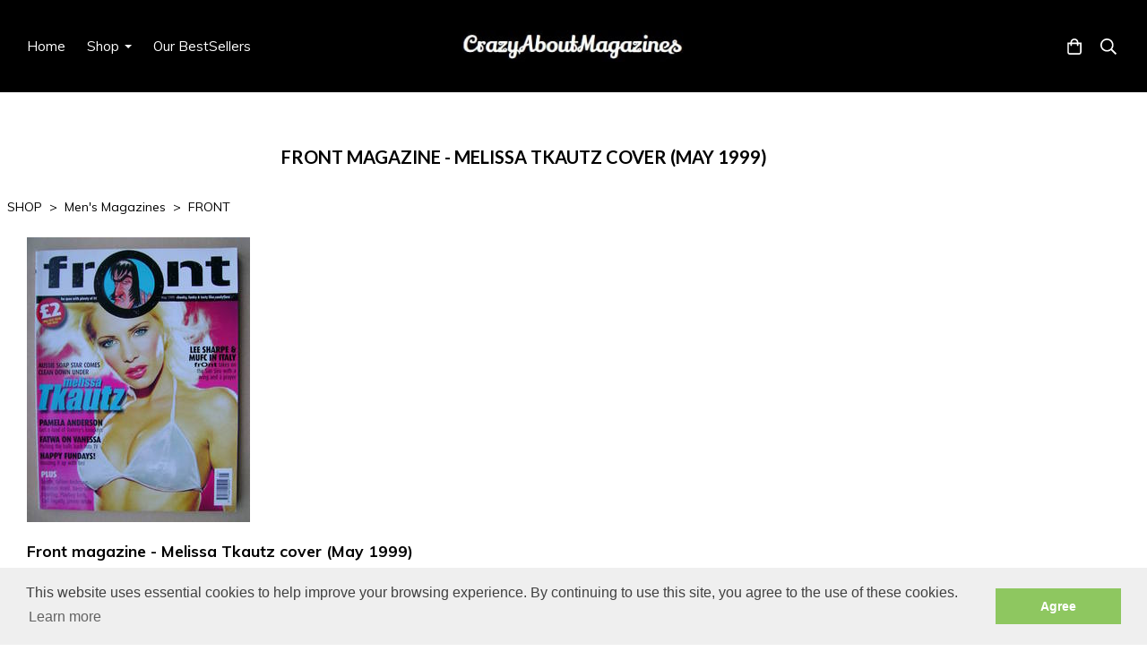

--- FILE ---
content_type: text/html; charset=utf-8
request_url: https://www.crazyaboutmagazines.com/ourshop/prod_2730582-Front-magazine-Melissa-Tkautz-cover-May-1999.html
body_size: 30180
content:

<!DOCTYPE html> <!--[if lt IE 7]> <html class="no-js ie lt-ie10 lt-ie9 lt-ie8 lt-ie7"> <![endif]--> <!--[if IE 7]> <html class="no-js ie ie7 lt-ie10 lt-ie9 lt-ie8"> <![endif]--> <!--[if IE 8]> <html class="no-js ie ie8 lt-ie10 lt-ie9"> <![endif]--> <!--[if IE 9]> <html class="no-js ie ie9 lt-ie10"> <![endif]--> <!--[if gt IE 9]> <html class="no-js ie not-ie-legacy"> <![endif]--> <!--[if !IE]><!--> <html class="wdk-theme no-js font-size--med"> <!--<![endif]--> <head> <meta http-equiv="X-UA-Compatible" content="IE=edge,chrome=1" /> <meta name="viewport" content="width=device-width, initial-scale=1.0" /> <meta name="format-detection" content="telephone=no" /> <link rel="stylesheet" href="https://assetsbeta.create-cdn.net/_assets/livesites/feature/content-builder/content-builder.min.css?3ceb710d64c82979797de732444a59ad"> <title>Front magazine - Melissa Tkautz cover (May 1999)</title> <meta name="keywords" content=""/> <meta name="description" content=""/> <meta name="MSSmartTagsPreventParsing" content="TRUE"/> <link rel="shortcut icon" href="/favicon_default.ico" /> <script src="https://assetsbeta.create-cdn.net/_assets/livesites/component/common/jquery-3.7.1.min.js?2c872dbe60f4ba70fb85356113d8b35e" type="text/javascript"></script><script src="https://assetsbeta.create-cdn.net/_assets/livesites/component/common/jquery-migrate-3.5.2.min.js?88d82ba2bc432aa8ea45a71fb47ebccf" type="text/javascript"></script><script src="/include/js/loader.js?2025-11-03 20:07:11"></script><!-- Global site tag (gtag.js) - Google Analytics --><script type="text/javascript" src="https://www.googletagmanager.com/gtag/js?id=G-JNE452KQ6T" async></script><script type="text/javascript" >    var siteid = 55872;
    window.dataLayer = window.dataLayer || [];
    function gtag(){dataLayer.push(arguments);}
    gtag('js', new Date());
    gtag('config', 'G-JNE452KQ6T', {
      'siteid': siteid
    });

    gtag('config', 'G-2H7EESKS0T');    
    $(function(){
      if (window.events) {
        var shopCurrency = 'GBP';
        window.events.on('addToBasket', function (data, source) {
          if(gtag) {
            let item_list_id = 'product_page';
            let item_list_name = 'Product Page';

            if(source === 'category_page') {
              item_list_id = 'category_page';
              item_list_name = 'Category Page';
            }

            gtag("event", "add_to_cart", {
              currency: shopCurrency,
              value: data.price * data.quantity,
              items: [
                {
                item_id: data.ID,
                item_name: data.title,
                item_list_id: item_list_id,
                item_list_name: item_list_name,
                price: data.price,
                quantity: data.quantity,
                }
              ]
            });
          }
        });

        window.events.on('removeFromBasket', function (data) {
          if(gtag) {
            gtag("event", "remove_from_cart", {
              currency: shopCurrency,
              value: data.price * data.quantity,
              items: [
                {
                item_id: data.ID,
                item_name: data.title,
                item_list_id: 'basket',
                item_list_name: 'Basket',
                price: data.price,
                quantity: data.quantity,
                }
              ]
            });
          }
        })

        window.events.on('checkoutStart', function (data) {
          if(gtag) {
            let basketItems = data.basket.map(function(product) {
              return {
                item_id: product.ID,
                item_name: product.title,
                price: product.price,
                quantity: product.quantity
              }
            });

            gtag("event", "begin_checkout", {
              value: data.amount,
              currency: data.currency,
              items: basketItems
            });
          }

        });

        window.events.on('checkoutComplete', function (data) {
          if(gtag) {
            let basketItems = data.basket.map(function(product) {
              return {
                item_id: product.ID,
                item_name: product.title,
                price: product.price,
              }
            })

            gtag("event", "purchase", {
              currency: data.currency,
              transaction_id: data.transaction_id,
              value: data.amount,
              coupon: data.discount_code,
              shipping: data.postage_price,
              items: basketItems,
            })
          }
        });

        window.events.on('productView', function (data) {
          if(gtag) {
            gtag("event", "view_item", {
              currency: shopCurrency,
              value: 0,
              items: [
                {
                item_id: data.ID,
                item_name: data.title,
                item_list_id: "product_page",
                item_list_name: "Product Page",
                price: data.price
                }
              ]
            });
          }
        })

        window.events.on('checkoutStage', function (step) {
          if(gtag) {
            gtag("event", "checkout", {
              'step': step
            });
          }
        })

        window.events.on('formSubmitting', function(data){
          if(gtag) {
            gtag("event", "form_submit", data);
          }
        });
      }
    });
</script><link rel="stylesheet" type="text/css" href="https://fonts.googleapis.com/css?display=swap&family=Muli:300,400,600,700"><link rel="stylesheet" type="text/css" href="https://fonts.googleapis.com/css?display=swap&family=Lato:300,400,600,700"><link rel="stylesheet" type="text/css" href="https://fonts.googleapis.com/css?display=swap&family=Noto+Serif+JP:300,400,600,700"><style>@font-face {font-family: "font awesome";font-style: normal;font-weight: normal;font-display: swap;src: url("https://create-cdn.net/_assets/fonts/template-fonts/icons/fontawesome/fontawesome.eot?20141125");src: url("https://create-cdn.net/_assets/fonts/template-fonts/icons/fontawesome/fontawesome.eot?iefix&20141125") format("embedded-opentype"), url("https://create-cdn.net/_assets/fonts/template-fonts/icons/fontawesome/fontawesome.woff?20141125") format("woff"), url("https://create-cdn.net/_assets/fonts/template-fonts/icons/fontawesome/fontawesome.ttf?20141125") format("truetype"), url("https://create-cdn.net/_assets/fonts/template-fonts/icons/fontawesome/fontawesome.svg#font-awesome?20141125") format("svg"),url("https://create-cdn.net/_assets/fonts/template-fonts/icons/fontawesome/fontawesome.ttf?20141125") format("truetype")}</style><script>window.createSite = {"pageid":"480868","currency":{"code":"GBP","pre":"&pound;","aft":""},"product":{"ID":"2730582","title":"<!--1999-05-->Front magazine - Melissa Tkautz cover (May 1999)","shortdesc":"","price":"27.99","sku":"","weight":"0.550","was_price":"0.00","id":"2730582"}};</script>
					  <meta property="og:type"							content="product" />
					  <meta property="og:url"							content="https://www.crazyaboutmagazines.com/ourshop/prod_2730582-Front-magazine-Melissa-Tkautz-cover-May-1999.html" />
					  <link rel="canonical"								href="https://www.crazyaboutmagazines.com/ourshop/prod_2730582-Front-magazine-Melissa-Tkautz-cover-May-1999.html" />
					  <meta property="og:title"							content="<!--1999-05-->Front magazine - Melissa Tkautz cover (May 1999)" />

					  <meta property="og:description"					content="Front magazine - Melissa Tkautz cover (May 1999)Good condition - carefully read once
REGGIE KRAY - Each month in Front, Reggie looks back at some of the villains he has knownThis month: Geoff Allen1 page
JIMMY WHITE - 2 pages
MELISSA TKAUTZ - 8 pages
VICTOR UBOGU - 1&amp;frac34; pages
MARTIN HANCOCK - He might live with his Aunt Emily and spend a lot of time up trees, but Coronation Street's resident scruffy git, Spider, has no flies on him3 pages
CARL FOGARTY - He's probably the leanest, meanest, most talented motorbike racer this country has ever produced. He is three times World Superbike Champion.2 pages
SUEDE - The Nineties glam rockers are back with a new album. Brett Anderson tells us why he gives good Head Music2 pages
PAMELA ANDERSON - 4 page photo feature
MANCHESTER UNITED FC - Steaming police, buckets of lobbed fruit and a night to remember. Join Lee Sharpe and Man United for part one of the Italian job...4 pages
ORBITAL - 1 page
TERRY CHRISTIAN - &amp;frac34; page
GILLIAN ANDERSON - 1 page
Plus full page photos of Jenny Herrera, Maria Grazia Cucinotta, Elina Alvarez, Carmen Electra" />
					  <meta property="og:site_name"						content="CrazyAboutMagazines" />

					  <meta property="product:retailer_title"			content="crazyaboutmagazines" />
					  <meta property="product:product_link"				content="https://www.crazyaboutmagazines.com/ourshop/prod_2730582-Front-magazine-Melissa-Tkautz-cover-May-1999.html" />
					  <meta property="product:retailer_part_no"			content="" />

					  <meta property="product:price:amount"				content="27.99" />
					  <meta property="product:price:currency"			content="GBP" />
					  <meta name="twitter:card" content="product" />

					  <meta property="twitter:data1"					content="27.99 GBP" />
					  <meta property="twitter:label1"					content="PRICE" />
						<meta property="twitter:data2"					content="" />
	 					<meta property="twitter:label2"					content="DESCRIPTION" /> <meta property="og:image"			content="https://sites.create-cdn.net/siteimages/5/5/8/55872/68/9/9/6899355/249x318.jpg?1" /><meta property="product:weight:value"				content="0.550" />
								<meta property="product:weight:units"				content="kg" /> <meta property="product:availability"						content="instock" /><script type="application/ld+json">{"@context":"http:\/\/schema.org","@type":"Product","description":"Front magazine - Melissa Tkautz cover (May 1999)Good condition - carefully read once\r\nREGGIE KRAY - Each month in Front, Reggie looks back at some of the villains he has knownThis month: Geoff Allen1 page\r\nJIMMY WHITE - 2 pages\r\nMELISSA TKAUTZ - 8 pages\r\nVICTOR UBOGU - 1&amp;frac34; pages\r\nMARTIN HANCOCK - He might live with his Aunt Emily and spend a lot of time up trees, but Coronation Street's resident scruffy git, Spider, has no flies on him3 pages\r\nCARL FOGARTY - He's probably the leanest, meanest, most talented motorbike racer this country has ever produced. He is three times World Superbike Champion.2 pages\r\nSUEDE - The Nineties glam rockers are back with a new album. Brett Anderson tells us why he gives good Head Music2 pages\r\nPAMELA ANDERSON - 4 page photo feature\r\nMANCHESTER UNITED FC - Steaming police, buckets of lobbed fruit and a night to remember. Join Lee Sharpe and Man United for part one of the Italian job...4 pages\r\nORBITAL - 1 page\r\nTERRY CHRISTIAN - &amp;frac34; page\r\nGILLIAN ANDERSON - 1 page\r\nPlus full page photos of Jenny Herrera, Maria Grazia Cucinotta, Elina Alvarez, Carmen Electra","name":"<!--1999-05-->Front magazine - Melissa Tkautz cover (May 1999)","image":"https:\/\/sites.create-cdn.net\/siteimages\/5\/5\/8\/55872\/68\/9\/9\/6899355\/249x318.jpg?1","offers":{"@type":"Offer","priceCurrency":"GBP","price":"27.99","availability":"http:\/\/schema.org\/InStock","shippingDetails":{"@type":"OfferShippingDetails","weight":{"@type":"QuantitativeValue","value":"0.550","unitCode":"KGM"}}},"weight":{"@type":"QuantitativeValue","value":"0.550","unitCode":"KGM"}}</script><link rel="stylesheet" href="https://assetsbeta.create-cdn.net/_assets/livesites/component/modal/modal.min.css?0712ddff8bb7c2ec4838ba17b29103f7" /><link rel="stylesheet" href="https://assetsbeta.create-cdn.net/_assets/livesites/component/session/session.min.css?d14ed9b57555828f24e1c7c78a5bfc7b" /><script type="text/javascript" src="https://assetsbeta.create-cdn.net/_assets/livesites/component/modal/modal.min.js?66520fc5d9421d9b4022a8910d693cbe" async></script><script src="https://assetsbeta.create-cdn.net/_assets/livesites/component/session/session.min.js?e9b6512c3cd27c880a4cc1ed03166ee2" defer></script><script src="https://assetsbeta.create-cdn.net/_assets/livesites/component/page-events/page-events.min.js?64345003a6529e9ec6053cb77419e3db"></script><script src="https://assetsbeta.create-cdn.net/_assets/livesites/component/basket/basket.min.js?e1679b6159bb71c40ac7e4cf026ab9d4" async type="text/javascript"></script><link rel='stylesheet' href='/theme.min.css?2025-11-03 20:07:11' type='text/css' /><link rel="stylesheet" type="text/css" href="/palette.css?2025-11-03 20:07:11" media="screen"><!--Theme JS--><script type="text/javascript">function detect_ie(){var e=window.navigator.userAgent,t=e.indexOf("MSIE ");if(t>0){parseInt(e.substring(t+5,e.indexOf(".",t)),10);document.querySelector("html").className+=" ie"}else{if(e.indexOf("Trident/")>0){var n=e.indexOf("rv:");parseInt(e.substring(n+3,e.indexOf(".",n)),10);document.querySelector("html").className+=" ie"}else{var d=e.indexOf("Edge/");if(!(d>0))return document.querySelector("html").className+=" not-ie",!1;parseInt(e.substring(d+5,e.indexOf(".",d)),10);document.querySelector("html").className+=" edge"}}}function hasFlexGapSupport(){const e=document.createElement("div");e.style.display="flex",e.style.flexDirection="column",e.style.rowGap="1px",e.appendChild(document.createElement("div")),e.appendChild(document.createElement("div")),document.body.appendChild(e);const t=1===e.scrollHeight;return e.parentNode.removeChild(e),t}document.addEventListener("DOMContentLoaded",(function(){detect_ie();/iPad|iPhone|iPod/.test(navigator.userAgent)&&!window.MSStream&&!hasFlexGapSupport()&&document.documentElement.classList.add("flex-gap-not-supported")}));</script><script type="application/ld+json">
				{
				  "@context": "http://schema.org",
				  "@type": "WebSite",
				  "url": "https://www.crazyaboutmagazines.com/",
				  "potentialAction": {
				    "@type": "SearchAction",
				    "target": "https://www.crazyaboutmagazines.com/shop/search.php?q={search_term_string}",
				    "query-input": "required name=search_term_string"
				  }
				}</script><script>!function(e,t,n){function r(e,t){return typeof e===t}function s(){var e,t,n,s,i,o,a;for(var l in w)if(w.hasOwnProperty(l)){if(e=[],t=w[l],t.name&&(e.push(t.name.toLowerCase()),t.options&&t.options.aliases&&t.options.aliases.length))for(n=0;n<t.options.aliases.length;n++)e.push(t.options.aliases[n].toLowerCase());for(s=r(t.fn,"function")?t.fn():t.fn,i=0;i<e.length;i++)o=e[i],a=o.split("."),1===a.length?S[a[0]]=s:(!S[a[0]]||S[a[0]]instanceof Boolean||(S[a[0]]=new Boolean(S[a[0]])),S[a[0]][a[1]]=s),y.push((s?"":"no-")+a.join("-"))}}function i(e){var t=b.className,n=S._config.classPrefix||"";if(x&&(t=t.baseVal),S._config.enableJSClass){var r=new RegExp("(^|\\s)"+n+"no-js(\\s|$)");t=t.replace(r,"$1"+n+"js$2")}S._config.enableClasses&&(t+=" "+n+e.join(" "+n),x?b.className.baseVal=t:b.className=t)}function o(){return"function"!=typeof t.createElement?t.createElement(arguments[0]):x?t.createElementNS.call(t,"http://www.w3.org/2000/svg",arguments[0]):t.createElement.apply(t,arguments)}function a(e){return e.replace(/([a-z])-([a-z])/g,function(e,t,n){return t+n.toUpperCase()}).replace(/^-/,"")}function l(){var e=t.body;return e||(e=o(x?"svg":"body"),e.fake=!0),e}function f(e,n,r,s){var i,a,f,u,c="modernizr",d=o("div"),p=l();if(parseInt(r,10))for(;r--;)f=o("div"),f.id=s?s[r]:c+(r+1),d.appendChild(f);return i=o("style"),i.type="text/css",i.id="s"+c,(p.fake?p:d).appendChild(i),p.appendChild(d),i.styleSheet?i.styleSheet.cssText=e:i.appendChild(t.createTextNode(e)),d.id=c,p.fake&&(p.style.background="",p.style.overflow="hidden",u=b.style.overflow,b.style.overflow="hidden",b.appendChild(p)),a=n(d,e),p.fake?(p.parentNode.removeChild(p),b.style.overflow=u,b.offsetHeight):d.parentNode.removeChild(d),!!a}function u(e,t){return!!~(""+e).indexOf(t)}function c(e,t){return function(){return e.apply(t,arguments)}}function d(e,t,n){var s;for(var i in e)if(e[i]in t)return n===!1?e[i]:(s=t[e[i]],r(s,"function")?c(s,n||t):s);return!1}function p(e){return e.replace(/([A-Z])/g,function(e,t){return"-"+t.toLowerCase()}).replace(/^ms-/,"-ms-")}function v(t,n,r){var s;if("getComputedStyle"in e){s=getComputedStyle.call(e,t,n);var i=e.console;if(null!==s)r&&(s=s.getPropertyValue(r));else if(i){var o=i.error?"error":"log";i[o].call(i,"getComputedStyle returning null, its possible modernizr test results are inaccurate")}}else s=!n&&t.currentStyle&&t.currentStyle[r];return s}function m(t,r){var s=t.length;if("CSS"in e&&"supports"in e.CSS){for(;s--;)if(e.CSS.supports(p(t[s]),r))return!0;return!1}if("CSSSupportsRule"in e){for(var i=[];s--;)i.push("("+p(t[s])+":"+r+")");return i=i.join(" or "),f("@supports ("+i+") { #modernizr { position: absolute; } }",function(e){return"absolute"==v(e,null,"position")})}return n}function g(e,t,s,i){function l(){c&&(delete P.style,delete P.modElem)}if(i=!r(i,"undefined")&&i,!r(s,"undefined")){var f=m(e,s);if(!r(f,"undefined"))return f}for(var c,d,p,v,g,h=["modernizr","tspan","samp"];!P.style&&h.length;)c=!0,P.modElem=o(h.shift()),P.style=P.modElem.style;for(p=e.length,d=0;d<p;d++)if(v=e[d],g=P.style[v],u(v,"-")&&(v=a(v)),P.style[v]!==n){if(i||r(s,"undefined"))return l(),"pfx"!=t||v;try{P.style[v]=s}catch(y){}if(P.style[v]!=g)return l(),"pfx"!=t||v}return l(),!1}function h(e,t,n,s,i){var o=e.charAt(0).toUpperCase()+e.slice(1),a=(e+" "+z.join(o+" ")+o).split(" ");return r(t,"string")||r(t,"undefined")?g(a,t,s,i):(a=(e+" "+j.join(o+" ")+o).split(" "),d(a,t,n))}var y=[],w=[],C={_version:"3.4.0",_config:{classPrefix:"",enableClasses:!0,enableJSClass:!0,usePrefixes:!0},_q:[],on:function(e,t){var n=this;setTimeout(function(){t(n[e])},0)},addTest:function(e,t,n){w.push({name:e,fn:t,options:n})},addAsyncTest:function(e){w.push({name:null,fn:e})}},S=function(){};S.prototype=C,S=new S,S.addTest("eventlistener","addEventListener"in e),S.addTest("svg",!!t.createElementNS&&!!t.createElementNS("http://www.w3.org/2000/svg","svg").createSVGRect);var b=t.documentElement;S.addTest("classlist","classList"in b);var x="svg"===b.nodeName.toLowerCase();S.addTest("srcset","srcset"in o("img")),S.addTest("inlinesvg",function(){var e=o("div");return e.innerHTML="<svg/>","http://www.w3.org/2000/svg"==("undefined"!=typeof SVGRect&&e.firstChild&&e.firstChild.namespaceURI)});var T=function(){function e(e,t){var s;return!!e&&(t&&"string"!=typeof t||(t=o(t||"div")),e="on"+e,s=e in t,!s&&r&&(t.setAttribute||(t=o("div")),t.setAttribute(e,""),s="function"==typeof t[e],t[e]!==n&&(t[e]=n),t.removeAttribute(e)),s)}var r=!("onblur"in t.documentElement);return e}();C.hasEvent=T;var E=C.testStyles=f,_=function(){var e=navigator.userAgent,t=e.match(/w(eb)?osbrowser/gi),n=e.match(/windows phone/gi)&&e.match(/iemobile\/([0-9])+/gi)&&parseFloat(RegExp.$1)>=9;return t||n}();_?S.addTest("fontface",!1):E('@font-face {font-family:"font";src:url("https://")}',function(e,n){var r=t.getElementById("smodernizr"),s=r.sheet||r.styleSheet,i=s?s.cssRules&&s.cssRules[0]?s.cssRules[0].cssText:s.cssText||"":"",o=/src/i.test(i)&&0===i.indexOf(n.split(" ")[0]);S.addTest("fontface",o)}),S.addTest("details",function(){var e,t=o("details");return"open"in t&&(E("#modernizr details{display:block}",function(n){n.appendChild(t),t.innerHTML="<summary>a</summary>b",e=t.offsetHeight,t.open=!0,e=e!=t.offsetHeight}),e)});var R="Moz O ms Webkit",z=C._config.usePrefixes?R.split(" "):[];C._cssomPrefixes=z;var L=function(t){var r,s=prefixes.length,i=e.CSSRule;if("undefined"==typeof i)return n;if(!t)return!1;if(t=t.replace(/^@/,""),r=t.replace(/-/g,"_").toUpperCase()+"_RULE",r in i)return"@"+t;for(var o=0;o<s;o++){var a=prefixes[o],l=a.toUpperCase()+"_"+r;if(l in i)return"@-"+a.toLowerCase()+"-"+t}return!1};C.atRule=L;var j=C._config.usePrefixes?R.toLowerCase().split(" "):[];C._domPrefixes=j;var N={elem:o("modernizr")};S._q.push(function(){delete N.elem});var P={style:N.elem.style};S._q.unshift(function(){delete P.style}),C.testAllProps=h;var A=C.prefixed=function(e,t,n){return 0===e.indexOf("@")?L(e):(e.indexOf("-")!=-1&&(e=a(e)),t?h(e,t,n):h(e,"pfx"))};S.addTest("objectfit",!!A("objectFit"),{aliases:["object-fit"]}),s(),i(y),delete C.addTest,delete C.addAsyncTest;for(var k=0;k<S._q.length;k++)S._q[k]();e.Modernizr=S}(window,document);
function jsload(e,t){if(0===e.indexOf("/_assets/")&&(e=createCDNPath+e),jsload_files.indexOf(e)===-1){if("function"==typeof t){var s=document.createElement("script"),a=document.getElementsByTagName("script")[0];s.src=e,a.parentNode.insertBefore(s,a),t&&(s.onload=t)}else document.write(unescape('%3Cscript src="'+e+'"%3E%3C/script%3E'));jsload_files.push(e)}}var jsload_files=[];if("undefined"==typeof createCDNPath)var createCDNPath="https://create-cdn.net";

		 	if( ! Modernizr.classlist ){
				jsload('/_assets/shared/component/polyfill-classlist/polyfill-classlist.min.js');
		 	}
		

		 	if( ! Modernizr.eventlistener ){
				jsload('/_assets/shared/component/polyfill-eventlistener/polyfill-eventlistener.min.js');
		 	}</script> <style>
      body, .font--content { font-family: "muli"; }
				.font--heading { font-family: "lato"; }
				.font--logo { font-family: "Noto Serif JP",serif; }
				.i { font-family: "font awesome" ; }      /* A comment to stop the syntax highlighting from breaking */

      /* Add the template background options */

      html {<!--WDK: templateoption:templatebg-->
      }</style> <link rel="stylesheet" href="https://create-cdn.net/_assets/livesites/component/csswizardry-grids-responsive/csswizardry-grids-responsive.min.css?20150528"> <!--[if lt IE 9]> <script src="https://create-cdn.net/_assets/livesites/component/html5shiv/html5shiv.min.js"></script> <![endif]--> <script>
      var firstBlock, headerBlock, blockContent
      function incorporateHeader() {
        // First-run setup
        if (!headerBlock) {
          firstBlock = document.querySelector('.block--incorporate-header')
          // If there's a sub-block, use that.
          if (firstBlock.querySelector('.block')) {
            firstBlock = firstBlock.querySelector('.block')
          }

          blockContent = firstBlock.getElementsByClassName('block__content')[0]
          if (!blockContent) {
            blockContent = firstBlock
          }
          headerBlock = document.getElementById('site-navigation')
          // Split and find as running the regex directly on className did not work.
          var firstBlockPalette = firstBlock.className.split(' ').find(function (e) {
            return /^palette-[a-zA-Z0-9_-]+$/.test(e)
          })
          var headerBlocks = headerBlock.children
          for (var i = 0; i < headerBlocks.length; i++) {
            //Remove existing palette class
            headerBlocks[i].className.replace(/(s|^)palette-[a-zA-Z0-9_-]+($|s)/, ' ')
            if (firstBlockPalette) {
              headerBlocks[i].classList.add(firstBlockPalette)
            }
          }
          // The header now needs the incorporated class
          headerBlock.classList.add('header--incorporated')
          // Re-run on resize
          window.addEventListener('resize', incorporateHeader, true)
          // Run again when things have finished running
          window.setTimeout(incorporateHeader, 0)

          var headerImages = headerBlock.querySelectorAll('img')
          for (var i = 0; i < headerImages.length; i++) {
            var image = headerImages[i]
            image.addEventListener('load', incorporateHeader)
          }
        }
        var headerHeight = headerBlock.scrollHeight
        document.body.style.setProperty('--header-height', headerHeight + 'px')
      }</script> </head> <body class="wdk_columnCount_0 has-banner--type-3 has-wallpaper page-type-shop has-shop has-basket heading--small button--square theme--button-square theme--corner-square theme--corner-radius-medium theme--card-solid theme--divider-solid theme--link-underline wdk-theme-body template-rwd template-structure-167"> <div id="site-wrapper" class="site-wrapper"> <header id="site-navigation" class="site-header is-content-builder"> <!----><section data-save-timestamp="1756313562658" id="block_617494" data-cb-blocktype="InlineHeaderLogoCentred" data-cb-version="3.126.3" data-menu-type="text-links" data-menu-text-style="capitalize" data-plugin="create" class="block block--full-width js-block--block_1 block--pad-top-25 block--pad-bottom-25 b-header block--header InlineHeaderLogoCentred block--horizontal-content-left"><!----> <div class="block__content"><div class="b-container-wrapper"><div class="b-container"><div class="b-row"><div class="b-col-12"><div class="s-navigation b-header__item-wrapper has-items-inline--xs is-aligned-center"><div id="site-menu" role="navigation" class="b-header__item b-flex--grow-1 is-third b-line-height--0"><div data-name="navigation" class="text-left"><span class="b-display-contents--xs"><div data-name="nav" data-element="EditableNavigation" class="s-navigation__menu js-menu-nav-container editable-element editable-element--menu" style="font-size:1rem;"><button type="button" class="s-menu-icon hamburger hamburger--squeeze uneditable-element js-mobile-open b-text--capitalize"><span aria-hidden="true" class="hamburger-box"><span class="hamburger-inner icon"></span></span></button> <nav data-name="menu" class="js-menu-nav b-line-height--0 s-menu s-menu--reset-margin"><button type="button" class="s-menu-close hamburger hamburger--squeeze is-active js-mobile-inside-close b-padding-y-30--xs b-padding-x-30--xs b-line-height--xs b-text--capitalize"><span aria-hidden="true" class="hamburger-box"><span class="hamburger-inner icon"></span></span></button> <div class="s-menu-container js-menu-container"><span class="js-menu__container-block_1_sticky--false b-display-inline-block--md s-menu--loading"> <ul class="js-menu b-text--capitalize "> <li class="js-menu__more-item-block_1_sticky--false "> <a  href="/">
                    Home                  </a> </li> <li class="js-menu__more-item-block_1_sticky--false "> <a  href="/ourshop/">
                    Shop                  </a> <ul class="js-menu b-text--capitalize "> <li class="js-menu__more-item-block_1_sticky--false "> <a  href="/ourshop/cat_223759-Art-and-Photography.html">
                    Art and Photography                  </a> <ul class="js-menu b-text--capitalize "> <li class="js-menu__more-item-block_1_sticky--false "> <a  href="/ourshop/cat_244995-ART-IN-AMERICA.html">
                    ART IN AMERICA                  </a> </li> <li class="js-menu__more-item-block_1_sticky--false "> <a  href="/ourshop/cat_662281-BLACK-AND-WHITE-PHOTOGRAPHY.html">
                    BLACK AND WHITE PHOTOGRAPHY                  </a> </li> <li class="js-menu__more-item-block_1_sticky--false "> <a  href="/ourshop/cat_224958-FRIEZE.html">
                    FRIEZE                  </a> </li> <li class="js-menu__more-item-block_1_sticky--false "> <a  href="/ourshop/cat_249285-KIE.html">
                    KIE                  </a> </li> <li class="js-menu__more-item-block_1_sticky--false "> <a  href="/ourshop/cat_66912-NOT-ONLY-BLACKWHITE.html">
                    NOT ONLY BLACK+WHITE                  </a> </li> <li class="js-menu__more-item-block_1_sticky--false "> <a  href="/ourshop/cat_102502-PHOTO.html">
                    PHOTO                  </a> </li> <li class="js-menu__more-item-block_1_sticky--false "> <a  href="/ourshop/cat_224957-SOURCE.html">
                    SOURCE                  </a> </li> </ul> </li> <li class="js-menu__more-item-block_1_sticky--false "> <a  href="/ourshop/cat_1840714-Autographs.html">
                    Autographs                  </a> <ul class="js-menu b-text--capitalize "> <li class="js-menu__more-item-block_1_sticky--false "> <a  href="/ourshop/cat_1840768-Business-Politics-Autographs.html">
                    Business & Politics Autographs                  </a> </li> <li class="js-menu__more-item-block_1_sticky--false "> <a  href="/ourshop/cat_1840767-Miscellaneous-Autographs.html">
                    Miscellaneous Autographs                  </a> </li> <li class="js-menu__more-item-block_1_sticky--false "> <a  href="/ourshop/cat_1840766-Music-Autographs.html">
                    Music Autographs                  </a> </li> <li class="js-menu__more-item-block_1_sticky--false "> <a  href="/ourshop/cat_1840760-Sport-Autographs.html">
                    Sport Autographs                  </a> </li> <li class="js-menu__more-item-block_1_sticky--false "> <a  href="/ourshop/cat_1840734-TV-Film-Autographs.html">
                    TV & Film Autographs                  </a> </li> </ul> </li> <li class="js-menu__more-item-block_1_sticky--false "> <a  href="/ourshop/cat_223437-Beauty-Fitness-and-Health.html">
                    Beauty, Fitness and Health                  </a> <ul class="js-menu b-text--capitalize "> <li class="js-menu__more-item-block_1_sticky--false "> <a  href="/ourshop/cat_219669-ALLURE.html">
                    ALLURE                  </a> </li> <li class="js-menu__more-item-block_1_sticky--false "> <a  href="/ourshop/cat_792243-BARE.html">
                    BARE                  </a> </li> <li class="js-menu__more-item-block_1_sticky--false "> <a  href="/ourshop/cat_84781-BOOTS.html">
                    BOOTS                  </a> </li> <li class="js-menu__more-item-block_1_sticky--false "> <a  href="/ourshop/cat_95450-DARE.html">
                    DARE                  </a> </li> <li class="js-menu__more-item-block_1_sticky--false "> <a  href="/ourshop/cat_171555-HEALTH-PLUS.html">
                    HEALTH PLUS                  </a> </li> <li class="js-menu__more-item-block_1_sticky--false "> <a  href="/ourshop/cat_102223-INTERNATIONAL-TATTOO-ART.html">
                    INTERNATIONAL TATTOO ART                  </a> </li> <li class="js-menu__more-item-block_1_sticky--false "> <a  href="/ourshop/cat_1825874-MARIE-CLAIRE-HEALTH-BEAUTY.html">
                    MARIE CLAIRE HEALTH & BEAUTY                  </a> </li> <li class="js-menu__more-item-block_1_sticky--false "> <a  href="/ourshop/cat_717215-MENS-HEALTH-International.html">
                    MEN'S HEALTH (International)                  </a> </li> <li class="js-menu__more-item-block_1_sticky--false "> <a  href="/ourshop/cat_235376-MENS-HEALTH-UK.html">
                    MEN'S HEALTH (UK)                  </a> </li> <li class="js-menu__more-item-block_1_sticky--false "> <a  href="/ourshop/cat_1838443-MISCELLANEOUS-BEAUTY.html">
                    MISCELLANEOUS BEAUTY                  </a> </li> <li class="js-menu__more-item-block_1_sticky--false "> <a  href="/ourshop/cat_224137-MUSCLE-FITNESS.html">
                    MUSCLE & FITNESS                  </a> </li> <li class="js-menu__more-item-block_1_sticky--false "> <a  href="/ourshop/cat_224553-MUSCULAR-DEVELOPMENT.html">
                    MUSCULAR DEVELOPMENT                  </a> </li> <li class="js-menu__more-item-block_1_sticky--false "> <a  href="/ourshop/cat_730190-SHAPE.html">
                    SHAPE                  </a> </li> <li class="js-menu__more-item-block_1_sticky--false "> <a  href="/ourshop/cat_83231-TOP-SANTE.html">
                    TOP SANTE                  </a> </li> <li class="js-menu__more-item-block_1_sticky--false "> <a  href="/ourshop/cat_82026-ULTIMO.html">
                    ULTIMO                  </a> </li> <li class="js-menu__more-item-block_1_sticky--false "> <a  href="/ourshop/cat_83411-VICTORIAS-SECRET.html">
                    VICTORIA'S SECRET                  </a> </li> <li class="js-menu__more-item-block_1_sticky--false "> <a  href="/ourshop/cat_82581-WALGREENS.html">
                    WALGREENS                  </a> </li> <li class="js-menu__more-item-block_1_sticky--false "> <a  href="/ourshop/cat_249194-WOMENS-FITNESS.html">
                    WOMEN'S FITNESS                  </a> </li> <li class="js-menu__more-item-block_1_sticky--false "> <a  href="/ourshop/cat_97093-WOMENS-PHYSIQUE-WORLD.html">
                    WOMEN'S PHYSIQUE WORLD                  </a> </li> <li class="js-menu__more-item-block_1_sticky--false "> <a  href="/ourshop/cat_166962-ZEST.html">
                    ZEST                  </a> </li> </ul> </li> <li class="js-menu__more-item-block_1_sticky--false "> <a  href="/ourshop/cat_223790-Celebrity-Magazines.html">
                    Celebrity Magazines                  </a> <ul class="js-menu b-text--capitalize "> <li class="js-menu__more-item-block_1_sticky--false "> <a  href="/ourshop/cat_1829164-BABE-HOUND.html">
                    BABE HOUND                  </a> </li> <li class="js-menu__more-item-block_1_sticky--false "> <a  href="/ourshop/cat_83408-CELEBRITY-BODIES.html">
                    CELEBRITY BODIES                  </a> </li> <li class="js-menu__more-item-block_1_sticky--false "> <a  href="/ourshop/cat_97106-CELEBRITY-HOMES.html">
                    CELEBRITY HOMES                  </a> </li> <li class="js-menu__more-item-block_1_sticky--false "> <a  href="/ourshop/cat_97105-CELEBRITY-LOOKS.html">
                    CELEBRITY LOOKS                  </a> </li> <li class="js-menu__more-item-block_1_sticky--false "> <a  href="/ourshop/cat_1836136-CELEBRITY-STYLE.html">
                    CELEBRITY STYLE                  </a> </li> <li class="js-menu__more-item-block_1_sticky--false "> <a  href="/ourshop/cat_693605-CLOSER.html">
                    CLOSER                  </a> </li> <li class="js-menu__more-item-block_1_sticky--false "> <a  href="/ourshop/cat_366345-ENTERTAINMENT-WEEKLY.html">
                    ENTERTAINMENT WEEKLY                  </a> </li> <li class="js-menu__more-item-block_1_sticky--false "> <a  href="/ourshop/cat_1829165-EXCESS.html">
                    EXCESS                  </a> </li> <li class="js-menu__more-item-block_1_sticky--false "> <a  href="/ourshop/cat_57957-FIRST.html">
                    FIRST                  </a> </li> <li class="js-menu__more-item-block_1_sticky--false "> <a  href="/ourshop/cat_56024-GRAZIA.html">
                    GRAZIA                  </a> </li> <li class="js-menu__more-item-block_1_sticky--false "> <a  href="/ourshop/cat_60774-HEAT.html">
                    HEAT                  </a> </li> <li class="js-menu__more-item-block_1_sticky--false "> <a  href="/ourshop/cat_55895-HELLO-Magazine-Back-Issues.html">
                    HELLO! Magazine Back Issues                  </a> </li> <li class="js-menu__more-item-block_1_sticky--false "> <a  href="/ourshop/cat_84685-HOT-SHOTS.html">
                    HOT SHOTS                  </a> </li> <li class="js-menu__more-item-block_1_sticky--false "> <a  href="/ourshop/cat_404442-LOOK.html">
                    LOOK                  </a> </li> <li class="js-menu__more-item-block_1_sticky--false "> <a  href="/ourshop/cat_85465-MORE.html">
                    MORE                  </a> </li> <li class="js-menu__more-item-block_1_sticky--false "> <a  href="/ourshop/cat_83398-NATIONAL-ENQUIRER.html">
                    NATIONAL ENQUIRER                  </a> </li> <li class="js-menu__more-item-block_1_sticky--false "> <a  href="/ourshop/cat_82033-NEIGHBOURS.html">
                    NEIGHBOURS                  </a> </li> <li class="js-menu__more-item-block_1_sticky--false "> <a  href="/ourshop/cat_57797-NEW.html">
                    NEW!                  </a> </li> <li class="js-menu__more-item-block_1_sticky--false "> <a  href="/ourshop/cat_56322-NOW.html">
                    NOW                  </a> </li> <li class="js-menu__more-item-block_1_sticky--false "> <a  href="/ourshop/cat_54804-OK.html">
                    OK!                  </a> </li> <li class="js-menu__more-item-block_1_sticky--false "> <a  href="/ourshop/cat_82567-PARIS-MATCH.html">
                    PARIS MATCH                  </a> </li> <li class="js-menu__more-item-block_1_sticky--false "> <a  href="/ourshop/cat_192275-PEOPLE-USA.html">
                    PEOPLE (USA)                  </a> </li> <li class="js-menu__more-item-block_1_sticky--false "> <a  href="/ourshop/cat_366600-PEOPLE-WEEKLY.html">
                    PEOPLE WEEKLY                  </a> </li> <li class="js-menu__more-item-block_1_sticky--false "> <a  href="/ourshop/cat_56020-REVEAL.html">
                    REVEAL                  </a> </li> <li class="js-menu__more-item-block_1_sticky--false "> <a  href="/ourshop/cat_1829163-SCREEN-BABES.html">
                    SCREEN BABES                  </a> </li> <li class="js-menu__more-item-block_1_sticky--false "> <a  href="/ourshop/cat_55803-SKY.html">
                    SKY                  </a> </li> <li class="js-menu__more-item-block_1_sticky--false "> <a  href="/ourshop/cat_367535-SPY.html">
                    SPY                  </a> </li> <li class="js-menu__more-item-block_1_sticky--false "> <a  href="/ourshop/cat_56120-STAR.html">
                    STAR                  </a> </li> <li class="js-menu__more-item-block_1_sticky--false "> <a  href="/ourshop/cat_299866-TITBITS.html">
                    TITBITS                  </a> </li> <li class="js-menu__more-item-block_1_sticky--false "> <a  href="/ourshop/cat_1138792-US-MONTHLY.html">
                    US MONTHLY                  </a> </li> <li class="js-menu__more-item-block_1_sticky--false "> <a  href="/ourshop/cat_571243-US-WEEKLY.html">
                    US WEEKLY                  </a> </li> <li class="js-menu__more-item-block_1_sticky--false "> <a  href="/ourshop/cat_878684-WEEKEND.html">
                    WEEKEND                  </a> </li> </ul> </li> <li class="js-menu__more-item-block_1_sticky--false "> <a  href="/ourshop/cat_223385-Childrens.html">
                    Children's                  </a> <ul class="js-menu b-text--capitalize "> <li class="js-menu__more-item-block_1_sticky--false "> <a  href="/ourshop/cat_1823755-GIRL.html">
                    GIRL                  </a> </li> <li class="js-menu__more-item-block_1_sticky--false "> <a  href="/ourshop/cat_224147-GIRL-TALK.html">
                    GIRL TALK                  </a> </li> <li class="js-menu__more-item-block_1_sticky--false "> <a  href="/ourshop/cat_82121-PEPPA-PIG.html">
                    PEPPA PIG                  </a> </li> <li class="js-menu__more-item-block_1_sticky--false "> <a  href="/ourshop/cat_82606-SHAUN-THE-SHEEP.html">
                    SHAUN THE SHEEP                  </a> </li> <li class="js-menu__more-item-block_1_sticky--false "> <a  href="/ourshop/cat_278480-TIMMY-THE-LAMB.html">
                    TIMMY THE LAMB                  </a> </li> <li class="js-menu__more-item-block_1_sticky--false "> <a  href="/ourshop/cat_82609-WALLACE-AND-GROMIT.html">
                    WALLACE AND GROMIT                  </a> </li> </ul> </li> <li class="js-menu__more-item-block_1_sticky--false "> <a  href="/ourshop/cat_224103-Comics.html">
                    Comics                  </a> <ul class="js-menu b-text--capitalize "> <li class="js-menu__more-item-block_1_sticky--false "> <a  href="/ourshop/cat_832690-LIFE-WITH-ARCHIE.html">
                    LIFE WITH ARCHIE                  </a> </li> <li class="js-menu__more-item-block_1_sticky--false "> <a  href="/ourshop/cat_1827066-THE-PHOENIX.html">
                    THE PHOENIX                  </a> </li> <li class="js-menu__more-item-block_1_sticky--false "> <a  href="/ourshop/cat_83387-VIZ.html">
                    VIZ                  </a> </li> </ul> </li> <li class="js-menu__more-item-block_1_sticky--false "> <a  href="/ourshop/cat_223757-Computing-and-Gaming.html">
                    Computing and Gaming                  </a> <ul class="js-menu b-text--capitalize "> <li class="js-menu__more-item-block_1_sticky--false "> <a  href="/ourshop/cat_1836157-COMPUTER-VIDEO-GAMES.html">
                    COMPUTER & VIDEO GAMES                  </a> </li> <li class="js-menu__more-item-block_1_sticky--false "> <a  href="/ourshop/cat_175691-COMPUTER-ACTIVE.html">
                    COMPUTER ACTIVE                  </a> </li> <li class="js-menu__more-item-block_1_sticky--false "> <a  href="/ourshop/cat_1838442-EDGE.html">
                    EDGE                  </a> </li> <li class="js-menu__more-item-block_1_sticky--false "> <a  href="/ourshop/cat_1838414-FLUX.html">
                    FLUX                  </a> </li> <li class="js-menu__more-item-block_1_sticky--false "> <a  href="/ourshop/cat_1838413-GAMEPRO.html">
                    GAMEPRO                  </a> </li> <li class="js-menu__more-item-block_1_sticky--false "> <a  href="/ourshop/cat_1838359-MAXIMUM.html">
                    MAXIMUM                  </a> </li> <li class="js-menu__more-item-block_1_sticky--false "> <a  href="/ourshop/cat_1838407-MEAN-MACHINES-SEGA.html">
                    MEAN MACHINES SEGA                  </a> </li> <li class="js-menu__more-item-block_1_sticky--false "> <a  href="/ourshop/cat_1838415-MISCELLANEOUS-GAMING.html">
                    MISCELLANEOUS GAMING                  </a> </li> <li class="js-menu__more-item-block_1_sticky--false "> <a  href="/ourshop/cat_1838358-PC-ZONE.html">
                    PC ZONE                  </a> </li> <li class="js-menu__more-item-block_1_sticky--false "> <a  href="/ourshop/cat_1838360-PLAY.html">
                    PLAY                  </a> </li> <li class="js-menu__more-item-block_1_sticky--false "> <a  href="/ourshop/cat_1838405-PLAYSTATION.html">
                    PLAYSTATION                  </a> </li> <li class="js-menu__more-item-block_1_sticky--false "> <a  href="/ourshop/cat_1840785-PLAYSTATION-2.html">
                    PLAYSTATION 2                  </a> </li> <li class="js-menu__more-item-block_1_sticky--false "> <a  href="/ourshop/cat_1838406-PLAYSTATION-NEXT3.html">
                    PLAYSTATION NEXT3                  </a> </li> <li class="js-menu__more-item-block_1_sticky--false "> <a  href="/ourshop/cat_1838399-PLAYSTATION-PLUS.html">
                    PLAYSTATION PLUS                  </a> </li> <li class="js-menu__more-item-block_1_sticky--false "> <a  href="/ourshop/cat_1838404-PSM.html">
                    PSM                  </a> </li> <li class="js-menu__more-item-block_1_sticky--false "> <a  href="/ourshop/cat_1838408-PSW.html">
                    PSW                  </a> </li> <li class="js-menu__more-item-block_1_sticky--false "> <a  href="/ourshop/cat_1838412-PSX.html">
                    PSX                  </a> </li> <li class="js-menu__more-item-block_1_sticky--false "> <a  href="/ourshop/cat_1838357-SEGA-SATURN.html">
                    SEGA SATURN                  </a> </li> <li class="js-menu__more-item-block_1_sticky--false "> <a  href="/ourshop/cat_175690-T3.html">
                    T3                  </a> </li> <li class="js-menu__more-item-block_1_sticky--false "> <a  href="/ourshop/cat_939285-WIRED-USA.html">
                    WIRED (USA)                  </a> </li> <li class="js-menu__more-item-block_1_sticky--false "> <a  href="/ourshop/cat_1838411-XGEN.html">
                    X-GEN                  </a> </li> <li class="js-menu__more-item-block_1_sticky--false "> <a  href="/ourshop/cat_1838400-XBM.html">
                    XBM                  </a> </li> <li class="js-menu__more-item-block_1_sticky--false "> <a  href="/ourshop/cat_1838401-XBOX.html">
                    XBOX                  </a> </li> <li class="js-menu__more-item-block_1_sticky--false "> <a  href="/ourshop/cat_1838356-XBOX-360.html">
                    XBOX 360                  </a> </li> </ul> </li> <li class="js-menu__more-item-block_1_sticky--false "> <a  href="/ourshop/cat_876501-Crafts-and-Hobbies.html">
                    Crafts and Hobbies                  </a> <ul class="js-menu b-text--capitalize "> <li class="js-menu__more-item-block_1_sticky--false "> <a  href="/ourshop/cat_876383-CRAFTSELLER.html">
                    CRAFTSELLER                  </a> </li> <li class="js-menu__more-item-block_1_sticky--false "> <a  href="/ourshop/cat_876836-CRAFTY.html">
                    CRAFTY                  </a> </li> <li class="js-menu__more-item-block_1_sticky--false "> <a  href="/ourshop/cat_855699-CREATING-COUNTRY-THREADS-Australia.html">
                    CREATING COUNTRY THREADS (Australia)                  </a> </li> <li class="js-menu__more-item-block_1_sticky--false "> <a  href="/ourshop/cat_955130-DAPHNES-DIARY.html">
                    DAPHNE'S DIARY                  </a> </li> <li class="js-menu__more-item-block_1_sticky--false "> <a  href="/ourshop/cat_960810-KNIT-NOW.html">
                    KNIT NOW                  </a> </li> <li class="js-menu__more-item-block_1_sticky--false "> <a  href="/ourshop/cat_571910-KNIT-TODAY.html">
                    KNIT TODAY                  </a> </li> <li class="js-menu__more-item-block_1_sticky--false "> <a  href="/ourshop/cat_850964-KNITTING.html">
                    KNITTING                  </a> </li> <li class="js-menu__more-item-block_1_sticky--false "> <a  href="/ourshop/cat_955193-KNITTING-CROCHET.html">
                    KNITTING & CROCHET                  </a> </li> <li class="js-menu__more-item-block_1_sticky--false "> <a  href="/ourshop/cat_855703-LETS-KNIT.html">
                    LET'S KNIT                  </a> </li> <li class="js-menu__more-item-block_1_sticky--false "> <a  href="/ourshop/cat_928728-LOVE-CROCHET.html">
                    LOVE CROCHET                  </a> </li> <li class="js-menu__more-item-block_1_sticky--false "> <a  href="/ourshop/cat_1033044-LOVE-KNITTING-FOR-BABY.html">
                    LOVE KNITTING FOR BABY                  </a> </li> <li class="js-menu__more-item-block_1_sticky--false "> <a  href="/ourshop/cat_939471-MISCELLANEOUS-CRAFT-MAGAZINES.html">
                    MISCELLANEOUS CRAFT MAGAZINES                  </a> </li> <li class="js-menu__more-item-block_1_sticky--false "> <a  href="/ourshop/cat_876837-MOLLIE-MAKES.html">
                    MOLLIE MAKES                  </a> </li> <li class="js-menu__more-item-block_1_sticky--false "> <a  href="/ourshop/cat_855700-QUILT-USA.html">
                    QUILT (USA)                  </a> </li> <li class="js-menu__more-item-block_1_sticky--false "> <a  href="/ourshop/cat_898369-SIMPLY-CROCHET.html">
                    SIMPLY CROCHET                  </a> </li> <li class="js-menu__more-item-block_1_sticky--false "> <a  href="/ourshop/cat_206855-SIMPLY-KNITTING.html">
                    SIMPLY KNITTING                  </a> </li> <li class="js-menu__more-item-block_1_sticky--false "> <a  href="/ourshop/cat_855698-THE-KNITTER.html">
                    THE KNITTER                  </a> </li> <li class="js-menu__more-item-block_1_sticky--false "> <a  href="/ourshop/cat_876838-THE-WORLD-OF-CROSS-STITCHING.html">
                    THE WORLD OF CROSS STITCHING                  </a> </li> <li class="js-menu__more-item-block_1_sticky--false "> <a  href="/ourshop/cat_808322-VINTAGE-KNITTING-PATTERNS.html">
                    VINTAGE KNITTING PATTERNS                  </a> </li> <li class="js-menu__more-item-block_1_sticky--false "> <a  href="/ourshop/cat_855701-YARN-FORWARD.html">
                    YARN FORWARD                  </a> </li> </ul> </li> <li class="js-menu__more-item-block_1_sticky--false "> <a  href="/ourshop/cat_223926-Fashion-and-Style-Magazines.html">
                    Fashion and Style Magazines                  </a> <ul class="js-menu b-text--capitalize "> <li class="js-menu__more-item-block_1_sticky--false "> <a  href="/ourshop/cat_710096-10.html">
                    10                  </a> </li> <li class="js-menu__more-item-block_1_sticky--false "> <a  href="/ourshop/cat_165801-ANGLOMANIA.html">
                    ANGLOMANIA                  </a> </li> <li class="js-menu__more-item-block_1_sticky--false "> <a  href="/ourshop/cat_208524-ANOTHER.html">
                    ANOTHER                  </a> </li> <li class="js-menu__more-item-block_1_sticky--false "> <a  href="/ourshop/cat_241663-ASOS.html">
                    ASOS                  </a> </li> <li class="js-menu__more-item-block_1_sticky--false "> <a  href="/ourshop/cat_714692-AVANTGARDE.html">
                    AVANTGARDE                  </a> </li> <li class="js-menu__more-item-block_1_sticky--false "> <a  href="/ourshop/cat_370636-BLITZ.html">
                    BLITZ                  </a> </li> <li class="js-menu__more-item-block_1_sticky--false "> <a  href="/ourshop/cat_189509-CITIZEN-K.html">
                    CITIZEN K                  </a> </li> <li class="js-menu__more-item-block_1_sticky--false "> <a  href="/ourshop/cat_125786-CLOTHES-SHOW.html">
                    CLOTHES SHOW                  </a> </li> <li class="js-menu__more-item-block_1_sticky--false "> <a  href="/ourshop/cat_60028-DAZED-CONFUSED.html">
                    DAZED & CONFUSED                  </a> </li> <li class="js-menu__more-item-block_1_sticky--false "> <a  href="/ourshop/cat_789603-DUTCH.html">
                    DUTCH                  </a> </li> <li class="js-menu__more-item-block_1_sticky--false "> <a  href="/ourshop/cat_456712-ELLE-AUSTRALIA.html">
                    ELLE (AUSTRALIA)                  </a> </li> <li class="js-menu__more-item-block_1_sticky--false "> <a  href="/ourshop/cat_456711-ELLE-COLLECTIONS.html">
                    ELLE (COLLECTIONS)                  </a> </li> <li class="js-menu__more-item-block_1_sticky--false "> <a  href="/ourshop/cat_716449-ELLE-CROTIA.html">
                    ELLE (CROTIA)                  </a> </li> <li class="js-menu__more-item-block_1_sticky--false "> <a  href="/ourshop/cat_456713-ELLE-FRANCE.html">
                    ELLE (FRANCE)                  </a> </li> <li class="js-menu__more-item-block_1_sticky--false "> <a  href="/ourshop/cat_456737-ELLE-GERMANY.html">
                    ELLE (GERMANY)                  </a> </li> <li class="js-menu__more-item-block_1_sticky--false "> <a  href="/ourshop/cat_1826704-ELLE-ITALY.html">
                    ELLE (ITALY)                  </a> </li> <li class="js-menu__more-item-block_1_sticky--false "> <a  href="/ourshop/cat_456715-ELLE-NETHERLANDS.html">
                    ELLE (NETHERLANDS)                  </a> </li> <li class="js-menu__more-item-block_1_sticky--false "> <a  href="/ourshop/cat_718845-ELLE-NORWAY.html">
                    ELLE (NORWAY)                  </a> </li> <li class="js-menu__more-item-block_1_sticky--false "> <a  href="/ourshop/cat_715856-ELLE-SPAIN.html">
                    ELLE (SPAIN)                  </a> </li> <li class="js-menu__more-item-block_1_sticky--false "> <a  href="/ourshop/cat_716453-ELLE-SWEDEN.html">
                    ELLE (SWEDEN)                  </a> </li> <li class="js-menu__more-item-block_1_sticky--false "> <a  href="/ourshop/cat_56036-ELLE-Magazine-Back-Issues-UK.html">
                    ELLE Magazine Back Issues (UK)                  </a> </li> <li class="js-menu__more-item-block_1_sticky--false "> <a  href="/ourshop/cat_456716-ELLE-Magazine-Back-Issues-USA.html">
                    ELLE Magazine Back Issues (USA)                  </a> </li> <li class="js-menu__more-item-block_1_sticky--false "> <a  href="/ourshop/cat_701223-ELLE-TOP-MODEL.html">
                    ELLE TOP MODEL                  </a> </li> <li class="js-menu__more-item-block_1_sticky--false "> <a  href="/ourshop/cat_640449-FLAIR-ITALY.html">
                    FLAIR (ITALY)                  </a> </li> <li class="js-menu__more-item-block_1_sticky--false "> <a  href="/ourshop/cat_54818-HARPERS-QUEEN.html">
                    HARPERS & QUEEN                  </a> </li> <li class="js-menu__more-item-block_1_sticky--false "> <a  href="/ourshop/cat_727111-HARPERS-BAZAAR-AUSTRALIA.html">
                    HARPERS BAZAAR (AUSTRALIA)                  </a> </li> <li class="js-menu__more-item-block_1_sticky--false "> <a  href="/ourshop/cat_856933-HARPERS-BAZAAR-CHINA.html">
                    HARPERS BAZAAR (CHINA)                  </a> </li> <li class="js-menu__more-item-block_1_sticky--false "> <a  href="/ourshop/cat_642335-HARPERS-BAZAAR-ITALIA.html">
                    HARPERS BAZAAR (ITALIA)                  </a> </li> <li class="js-menu__more-item-block_1_sticky--false "> <a  href="/ourshop/cat_715859-HARPERS-BAZAAR-SINGAPORE.html">
                    HARPERS BAZAAR (SINGAPORE)                  </a> </li> <li class="js-menu__more-item-block_1_sticky--false "> <a  href="/ourshop/cat_718922-HARPERS-BAZAAR-SPAIN.html">
                    HARPERS BAZAAR (SPAIN)                  </a> </li> <li class="js-menu__more-item-block_1_sticky--false "> <a  href="/ourshop/cat_642039-HARPERS-BAZAAR-TURKEY.html">
                    HARPERS BAZAAR (TURKEY)                  </a> </li> <li class="js-menu__more-item-block_1_sticky--false "> <a  href="/ourshop/cat_82028-HARPERS-BAZAAR-UK.html">
                    HARPERS BAZAAR (UK)                  </a> </li> <li class="js-menu__more-item-block_1_sticky--false "> <a  href="/ourshop/cat_194469-HARPERS-BAZAAR-USA.html">
                    HARPERS BAZAAR (USA)                  </a> </li> <li class="js-menu__more-item-block_1_sticky--false "> <a  href="/ourshop/cat_56122-HELLO-FASHION.html">
                    HELLO! FASHION                  </a> </li> <li class="js-menu__more-item-block_1_sticky--false "> <a  href="/ourshop/cat_911561-HUNGER.html">
                    HUNGER                  </a> </li> <li class="js-menu__more-item-block_1_sticky--false "> <a  href="/ourshop/cat_103203-iD-Magazine-Back-Issues.html">
                    i-D Magazine Back Issues                  </a> </li> <li class="js-menu__more-item-block_1_sticky--false "> <a  href="/ourshop/cat_112485-INTERVIEW.html">
                    INTERVIEW                  </a> </li> <li class="js-menu__more-item-block_1_sticky--false "> <a  href="/ourshop/cat_789032-JALOUSE.html">
                    JALOUSE                  </a> </li> <li class="js-menu__more-item-block_1_sticky--false "> <a  href="/ourshop/cat_182239-JOYCE.html">
                    JOYCE                  </a> </li> <li class="js-menu__more-item-block_1_sticky--false "> <a  href="/ourshop/cat_244103-LOFFICIEL.html">
                    L'OFFICIEL                  </a> </li> <li class="js-menu__more-item-block_1_sticky--false "> <a  href="/ourshop/cat_478107-LE-JARDIN-DES-MODES.html">
                    LE JARDIN DES MODES                  </a> </li> <li class="js-menu__more-item-block_1_sticky--false "> <a  href="/ourshop/cat_152953-LOVE.html">
                    LOVE                  </a> </li> <li class="js-menu__more-item-block_1_sticky--false "> <a  href="/ourshop/cat_232255-LULA.html">
                    LULA                  </a> </li> <li class="js-menu__more-item-block_1_sticky--false "> <a  href="/ourshop/cat_1832732-MIXTE.html">
                    MIXT(E)                  </a> </li> <li class="js-menu__more-item-block_1_sticky--false "> <a  href="/ourshop/cat_180643-MM.html">
                    MM                  </a> </li> <li class="js-menu__more-item-block_1_sticky--false "> <a  href="/ourshop/cat_180648-MODA-ITALIA.html">
                    MODA ITALIA                  </a> </li> <li class="js-menu__more-item-block_1_sticky--false "> <a  href="/ourshop/cat_278513-MUSE.html">
                    MUSE                  </a> </li> <li class="js-menu__more-item-block_1_sticky--false "> <a  href="/ourshop/cat_1813572-NOISE.html">
                    NOI.SE                  </a> </li> <li class="js-menu__more-item-block_1_sticky--false "> <a  href="/ourshop/cat_97642-NOVA.html">
                    NOVA                  </a> </li> <li class="js-menu__more-item-block_1_sticky--false "> <a  href="/ourshop/cat_710007-NUMERO-France.html">
                    NUMERO (France)                  </a> </li> <li class="js-menu__more-item-block_1_sticky--false "> <a  href="/ourshop/cat_1831704-NUMERO-Korea.html">
                    NUMERO (Korea)                  </a> </li> <li class="js-menu__more-item-block_1_sticky--false "> <a  href="/ourshop/cat_321351-NUMERO-Tokyo.html">
                    NUMERO (Tokyo)                  </a> </li> <li class="js-menu__more-item-block_1_sticky--false "> <a  href="/ourshop/cat_103693-POP.html">
                    POP                  </a> </li> <li class="js-menu__more-item-block_1_sticky--false "> <a  href="/ourshop/cat_891249-PORTER.html">
                    PORTER                  </a> </li> <li class="js-menu__more-item-block_1_sticky--false "> <a  href="/ourshop/cat_980524-PURPLE-FASHION.html">
                    PURPLE FASHION                  </a> </li> <li class="js-menu__more-item-block_1_sticky--false "> <a  href="/ourshop/cat_654274-SCHON.html">
                    SCHON!                  </a> </li> <li class="js-menu__more-item-block_1_sticky--false "> <a  href="/ourshop/cat_789459-SLEAZENATION.html">
                    SLEAZENATION                  </a> </li> <li class="js-menu__more-item-block_1_sticky--false "> <a  href="/ourshop/cat_789559-SPOON.html">
                    SPOON                  </a> </li> <li class="js-menu__more-item-block_1_sticky--false "> <a  href="/ourshop/cat_733306-SURFACE.html">
                    SURFACE                  </a> </li> <li class="js-menu__more-item-block_1_sticky--false "> <a  href="/ourshop/cat_233490-TANK.html">
                    TANK                  </a> </li> <li class="js-menu__more-item-block_1_sticky--false "> <a  href="/ourshop/cat_1825676-THE-BEST-IN-THE-WORLD.html">
                    THE BEST IN THE WORLD                  </a> </li> <li class="js-menu__more-item-block_1_sticky--false "> <a  href="/ourshop/cat_57689-THE-FACE-Magazine-Back-Issues.html">
                    THE FACE Magazine Back Issues                  </a> </li> <li class="js-menu__more-item-block_1_sticky--false "> <a  href="/ourshop/cat_669319-THE-GENTLEWOMAN.html">
                    THE GENTLEWOMAN                  </a> </li> <li class="js-menu__more-item-block_1_sticky--false "> <a  href="/ourshop/cat_501118-THE-QUEEN.html">
                    THE QUEEN                  </a> </li> <li class="js-menu__more-item-block_1_sticky--false "> <a  href="/ourshop/cat_832711-TWILL.html">
                    TWILL                  </a> </li> <li class="js-menu__more-item-block_1_sticky--false "> <a  href="/ourshop/cat_125787-V-Magazine-Back-Issues.html">
                    V Magazine Back Issues                  </a> </li> <li class="js-menu__more-item-block_1_sticky--false "> <a  href="/ourshop/cat_734847-VELVET.html">
                    VELVET                  </a> </li> <li class="js-menu__more-item-block_1_sticky--false "> <a  href="/ourshop/cat_201555-VOGUE-AUSTRALIA.html">
                    VOGUE (AUSTRALIA)                  </a> </li> <li class="js-menu__more-item-block_1_sticky--false "> <a  href="/ourshop/cat_745137-VOGUE-BRAZIL.html">
                    VOGUE (BRAZIL)                  </a> </li> <li class="js-menu__more-item-block_1_sticky--false "> <a  href="/ourshop/cat_233464-VOGUE-CHINA.html">
                    VOGUE (CHINA)                  </a> </li> <li class="js-menu__more-item-block_1_sticky--false "> <a  href="/ourshop/cat_201565-VOGUE-GERMANY.html">
                    VOGUE (GERMANY)                  </a> </li> <li class="js-menu__more-item-block_1_sticky--false "> <a  href="/ourshop/cat_912741-VOGUE-GIOIELLO.html">
                    VOGUE (GIOIELLO)                  </a> </li> <li class="js-menu__more-item-block_1_sticky--false "> <a  href="/ourshop/cat_221299-VOGUE-HELLAS-GREECE.html">
                    VOGUE (HELLAS GREECE)                  </a> </li> <li class="js-menu__more-item-block_1_sticky--false "> <a  href="/ourshop/cat_232723-VOGUE-INDIA.html">
                    VOGUE (INDIA)                  </a> </li> <li class="js-menu__more-item-block_1_sticky--false "> <a  href="/ourshop/cat_248061-VOGUE-ITALIA.html">
                    VOGUE (ITALIA)                  </a> </li> <li class="js-menu__more-item-block_1_sticky--false "> <a  href="/ourshop/cat_201554-VOGUE-JAPAN-NIPPON.html">
                    VOGUE (JAPAN NIPPON)                  </a> </li> <li class="js-menu__more-item-block_1_sticky--false "> <a  href="/ourshop/cat_745138-VOGUE-KOREA.html">
                    VOGUE (KOREA)                  </a> </li> <li class="js-menu__more-item-block_1_sticky--false "> <a  href="/ourshop/cat_745136-VOGUE-MEXICO.html">
                    VOGUE (MEXICO)                  </a> </li> <li class="js-menu__more-item-block_1_sticky--false "> <a  href="/ourshop/cat_745150-VOGUE-NETHERLANDS.html">
                    VOGUE (NETHERLANDS)                  </a> </li> <li class="js-menu__more-item-block_1_sticky--false "> <a  href="/ourshop/cat_201557-VOGUE-PARIS-FRANCE.html">
                    VOGUE (PARIS FRANCE)                  </a> </li> <li class="js-menu__more-item-block_1_sticky--false "> <a  href="/ourshop/cat_1823297-VOGUE-PORTUGAL.html">
                    VOGUE (PORTUGAL)                  </a> </li> <li class="js-menu__more-item-block_1_sticky--false "> <a  href="/ourshop/cat_201561-VOGUE-RUSSIA.html">
                    VOGUE (RUSSIA)                  </a> </li> <li class="js-menu__more-item-block_1_sticky--false "> <a  href="/ourshop/cat_233462-VOGUE-SPAIN.html">
                    VOGUE (SPAIN)                  </a> </li> <li class="js-menu__more-item-block_1_sticky--false "> <a  href="/ourshop/cat_745151-VOGUE-TURKEY.html">
                    VOGUE (TURKEY)                  </a> </li> <li class="js-menu__more-item-block_1_sticky--false "> <a  href="/ourshop/cat_54800-VOGUE-Magazine-Back-Issues-UK.html">
                    VOGUE Magazine Back Issues (UK)                  </a> </li> <li class="js-menu__more-item-block_1_sticky--false "> <a  href="/ourshop/cat_201553-VOGUE-Magazine-Back-Issues-USA.html">
                    VOGUE Magazine Back Issues (USA)                  </a> </li> <li class="js-menu__more-item-block_1_sticky--false "> <a  href="/ourshop/cat_206553-W-Magazine-Back-Issues-UK.html">
                    W Magazine Back Issues (UK)                  </a> </li> <li class="js-menu__more-item-block_1_sticky--false "> <a  href="/ourshop/cat_130258-W-Magazine-Back-Issues-USA.html">
                    W Magazine Back Issues (USA)                  </a> </li> <li class="js-menu__more-item-block_1_sticky--false "> <a  href="/ourshop/cat_349313-Womens-Fashion-Magazines-Miscellaneous.html">
                    Women's Fashion Magazines (Miscellaneous)                  </a> </li> <li class="js-menu__more-item-block_1_sticky--false "> <a  href="/ourshop/cat_170858-WONDERLAND.html">
                    WONDERLAND                  </a> </li> </ul> </li> <li class="js-menu__more-item-block_1_sticky--false "> <a  href="/ourshop/cat_223440-Film-and-Theatre.html">
                    Film and Theatre                  </a> <ul class="js-menu b-text--capitalize "> <li class="js-menu__more-item-block_1_sticky--false "> <a  href="/ourshop/cat_1838134-ABC-FILM-REVIEW.html">
                    ABC FILM REVIEW                  </a> </li> <li class="js-menu__more-item-block_1_sticky--false "> <a  href="/ourshop/cat_60493-EMPIRE.html">
                    EMPIRE                  </a> </li> <li class="js-menu__more-item-block_1_sticky--false "> <a  href="/ourshop/cat_56220-FILM-REVIEW.html">
                    FILM REVIEW                  </a> </li> <li class="js-menu__more-item-block_1_sticky--false "> <a  href="/ourshop/cat_54812-HOTDOG.html">
                    HOTDOG                  </a> </li> <li class="js-menu__more-item-block_1_sticky--false "> <a  href="/ourshop/cat_54841-MOVIE-IDOLS.html">
                    MOVIE IDOLS                  </a> </li> <li class="js-menu__more-item-block_1_sticky--false "> <a  href="/ourshop/cat_366409-MOVIELINE.html">
                    MOVIELINE                  </a> </li> <li class="js-menu__more-item-block_1_sticky--false "> <a  href="/ourshop/cat_175596-NEON.html">
                    NEON                  </a> </li> <li class="js-menu__more-item-block_1_sticky--false "> <a  href="/ourshop/cat_1838166-NFT.html">
                    NFT                  </a> </li> <li class="js-menu__more-item-block_1_sticky--false "> <a  href="/ourshop/cat_280811-PHOTOPLAY.html">
                    PHOTOPLAY                  </a> </li> <li class="js-menu__more-item-block_1_sticky--false "> <a  href="/ourshop/cat_1841302-PREMIERE-FRANCE.html">
                    PREMIERE (FRANCE)                  </a> </li> <li class="js-menu__more-item-block_1_sticky--false "> <a  href="/ourshop/cat_56321-PREMIERE-UK.html">
                    PREMIERE (UK)                  </a> </li> <li class="js-menu__more-item-block_1_sticky--false "> <a  href="/ourshop/cat_1841301-PREMIERE-USA.html">
                    PREMIERE (USA)                  </a> </li> <li class="js-menu__more-item-block_1_sticky--false "> <a  href="/ourshop/cat_1842080-SCREEN-INTERNATIONAL.html">
                    SCREEN INTERNATIONAL                  </a> </li> <li class="js-menu__more-item-block_1_sticky--false "> <a  href="/ourshop/cat_279066-SIGHT-AND-SOUND.html">
                    SIGHT AND SOUND                  </a> </li> <li class="js-menu__more-item-block_1_sticky--false "> <a  href="/ourshop/cat_125549-THEATREGOER.html">
                    THEATREGOER                  </a> </li> <li class="js-menu__more-item-block_1_sticky--false "> <a  href="/ourshop/cat_58778-TOTAL-FILM.html">
                    TOTAL FILM                  </a> </li> <li class="js-menu__more-item-block_1_sticky--false "> <a  href="/ourshop/cat_134334-WHATS-ON-STAGE.html">
                    WHAT'S ON STAGE                  </a> </li> </ul> </li> <li class="js-menu__more-item-block_1_sticky--false "> <a  href="/ourshop/cat_223673-Gay-and-Lesbian-Magazines.html">
                    Gay and Lesbian Magazines                  </a> <ul class="js-menu b-text--capitalize "> <li class="js-menu__more-item-block_1_sticky--false "> <a  href="/ourshop/cat_57163-ATTITUDE.html">
                    ATTITUDE                  </a> </li> <li class="js-menu__more-item-block_1_sticky--false "> <a  href="/ourshop/cat_112208-AXM.html">
                    AXM                  </a> </li> <li class="js-menu__more-item-block_1_sticky--false "> <a  href="/ourshop/cat_151628-DIVA.html">
                    DIVA                  </a> </li> <li class="js-menu__more-item-block_1_sticky--false "> <a  href="/ourshop/cat_571708-DNA.html">
                    DNA                  </a> </li> <li class="js-menu__more-item-block_1_sticky--false "> <a  href="/ourshop/cat_517568-GAY-TIMES.html">
                    GAY TIMES                  </a> </li> <li class="js-menu__more-item-block_1_sticky--false "> <a  href="/ourshop/cat_761167-MISCELLANEOUS-GAY-MAGAZINES.html">
                    MISCELLANEOUS GAY MAGAZINES                  </a> </li> <li class="js-menu__more-item-block_1_sticky--false "> <a  href="/ourshop/cat_137744-OUT.html">
                    OUT                  </a> </li> <li class="js-menu__more-item-block_1_sticky--false "> <a  href="/ourshop/cat_700375-PHASE.html">
                    PHASE                  </a> </li> <li class="js-menu__more-item-block_1_sticky--false "> <a  href="/ourshop/cat_137743-PRIDE-LIFE.html">
                    PRIDE LIFE                  </a> </li> </ul> </li> <li class="js-menu__more-item-block_1_sticky--false "> <a  href="/ourshop/cat_223767-Home-and-Travel.html">
                    Home and Travel                  </a> <ul class="js-menu b-text--capitalize "> <li class="js-menu__more-item-block_1_sticky--false "> <a  href="/ourshop/cat_224501-AFRICA-GEOGRAPHIC.html">
                    AFRICA GEOGRAPHIC                  </a> </li> <li class="js-menu__more-item-block_1_sticky--false "> <a  href="/ourshop/cat_255549-AIT.html">
                    AIT                  </a> </li> <li class="js-menu__more-item-block_1_sticky--false "> <a  href="/ourshop/cat_249187-ARCHITECTURAL-DIGEST.html">
                    ARCHITECTURAL DIGEST                  </a> </li> <li class="js-menu__more-item-block_1_sticky--false "> <a  href="/ourshop/cat_1824135-CASA-VOGUE.html">
                    CASA VOGUE                  </a> </li> <li class="js-menu__more-item-block_1_sticky--false "> <a  href="/ourshop/cat_871855-CATH-KIDSTON.html">
                    CATH KIDSTON                  </a> </li> <li class="js-menu__more-item-block_1_sticky--false "> <a  href="/ourshop/cat_944490-COUNTRY-LIFE.html">
                    COUNTRY LIFE                  </a> </li> <li class="js-menu__more-item-block_1_sticky--false "> <a  href="/ourshop/cat_57171-EASY-LIVING.html">
                    EASY LIVING                  </a> </li> <li class="js-menu__more-item-block_1_sticky--false "> <a  href="/ourshop/cat_249273-ELLE-DECOR-ITALIA.html">
                    ELLE DECOR ITALIA                  </a> </li> <li class="js-menu__more-item-block_1_sticky--false "> <a  href="/ourshop/cat_679629-ELLE-DECORATION.html">
                    ELLE DECORATION                  </a> </li> <li class="js-menu__more-item-block_1_sticky--false "> <a  href="/ourshop/cat_108946-GOOD-HOUSEKEEPING.html">
                    GOOD HOUSEKEEPING                  </a> </li> <li class="js-menu__more-item-block_1_sticky--false "> <a  href="/ourshop/cat_266680-HOMES-GARDENS.html">
                    HOMES & GARDENS                  </a> </li> <li class="js-menu__more-item-block_1_sticky--false "> <a  href="/ourshop/cat_241803-JAMIE-OLIVER.html">
                    JAMIE OLIVER                  </a> </li> <li class="js-menu__more-item-block_1_sticky--false "> <a  href="/ourshop/cat_102505-MS.html">
                    M&S                  </a> </li> <li class="js-menu__more-item-block_1_sticky--false "> <a  href="/ourshop/cat_944489-THE-WORLD-OF-INTERIORS.html">
                    THE WORLD OF INTERIORS                  </a> </li> <li class="js-menu__more-item-block_1_sticky--false "> <a  href="/ourshop/cat_224500-TRAVEL-AFRICA.html">
                    TRAVEL AFRICA                  </a> </li> <li class="js-menu__more-item-block_1_sticky--false "> <a  href="/ourshop/cat_1825642-VOGUE-DECORATION.html">
                    VOGUE DECORATION                  </a> </li> <li class="js-menu__more-item-block_1_sticky--false "> <a  href="/ourshop/cat_62241-WALLPAPER.html">
                    WALLPAPER                  </a> </li> </ul> </li> <li class="js-menu__more-item-block_1_sticky--false "> <a  href="/ourshop/cat_224106-Leisure.html">
                    Leisure                  </a> <ul class="js-menu b-text--capitalize "> <li class="js-menu__more-item-block_1_sticky--false "> <a  href="/ourshop/cat_245626-LIVEWIRE.html">
                    LIVEWIRE                  </a> </li> <li class="js-menu__more-item-block_1_sticky--false "> <a  href="/ourshop/cat_224510-POWER-MOTORYACHT.html">
                    POWER & MOTORYACHT                  </a> </li> <li class="js-menu__more-item-block_1_sticky--false "> <a  href="/ourshop/cat_245187-REACH.html">
                    REACH                  </a> </li> <li class="js-menu__more-item-block_1_sticky--false "> <a  href="/ourshop/cat_224544-SEA-ANGLER.html">
                    SEA ANGLER                  </a> </li> <li class="js-menu__more-item-block_1_sticky--false "> <a  href="/ourshop/cat_109116-SELF-MADE-MILLIONAIRE.html">
                    SELF MADE MILLIONAIRE                  </a> </li> <li class="js-menu__more-item-block_1_sticky--false "> <a  href="/ourshop/cat_249188-SNOWBOARD.html">
                    SNOWBOARD                  </a> </li> <li class="js-menu__more-item-block_1_sticky--false "> <a  href="/ourshop/cat_245005-SURFING.html">
                    SURFING                  </a> </li> <li class="js-menu__more-item-block_1_sticky--false "> <a  href="/ourshop/cat_125192-THE-BIG-ISSUE.html">
                    THE BIG ISSUE                  </a> </li> <li class="js-menu__more-item-block_1_sticky--false "> <a  href="/ourshop/cat_56418-TIME-OUT.html">
                    TIME OUT                  </a> </li> <li class="js-menu__more-item-block_1_sticky--false "> <a  href="/ourshop/cat_224508-YACHT-CAPITAL.html">
                    YACHT CAPITAL                  </a> </li> <li class="js-menu__more-item-block_1_sticky--false "> <a  href="/ourshop/cat_224562-YACHT-DESIGN.html">
                    YACHT DESIGN                  </a> </li> </ul> </li> <li class="js-menu__more-item-block_1_sticky--false "> <a  href="/ourshop/cat_224097-Magazine-Supplements.html">
                    Magazine Supplements                  </a> <ul class="js-menu b-text--capitalize "> <li class="js-menu__more-item-block_1_sticky--false "> <a  href="/ourshop/cat_55918-3am.html">
                    3am                  </a> </li> <li class="js-menu__more-item-block_1_sticky--false "> <a  href="/ourshop/cat_60453-BIG-ON-TV.html">
                    BIG ON TV                  </a> </li> <li class="js-menu__more-item-block_1_sticky--false "> <a  href="/ourshop/cat_330150-BUZZ.html">
                    BUZZ                  </a> </li> <li class="js-menu__more-item-block_1_sticky--false "> <a  href="/ourshop/cat_55800-CELEBS.html">
                    CELEBS                  </a> </li> <li class="js-menu__more-item-block_1_sticky--false "> <a  href="/ourshop/cat_55757-CULTURE.html">
                    CULTURE                  </a> </li> <li class="js-menu__more-item-block_1_sticky--false "> <a  href="/ourshop/cat_55927-DAILY-EXPRESS-SATURDAY.html">
                    DAILY EXPRESS SATURDAY                  </a> </li> <li class="js-menu__more-item-block_1_sticky--false "> <a  href="/ourshop/cat_54820-DAILY-MAIL-WEEKEND.html">
                    DAILY MAIL WEEKEND                  </a> </li> <li class="js-menu__more-item-block_1_sticky--false "> <a  href="/ourshop/cat_56026-ES-EVENING-STANDARD.html">
                    ES EVENING STANDARD                  </a> </li> <li class="js-menu__more-item-block_1_sticky--false "> <a  href="/ourshop/cat_836584-EVENT.html">
                    EVENT                  </a> </li> <li class="js-menu__more-item-block_1_sticky--false "> <a  href="/ourshop/cat_85507-FABULOUS.html">
                    FABULOUS                  </a> </li> <li class="js-menu__more-item-block_1_sticky--false "> <a  href="/ourshop/cat_399665-FT-WEEKEND.html">
                    FT WEEKEND                  </a> </li> <li class="js-menu__more-item-block_1_sticky--false "> <a  href="/ourshop/cat_54816-LIVE.html">
                    LIVE                  </a> </li> <li class="js-menu__more-item-block_1_sticky--false "> <a  href="/ourshop/cat_108555-LUXX.html">
                    LUXX                  </a> </li> <li class="js-menu__more-item-block_1_sticky--false "> <a  href="/ourshop/cat_56121-METROLIFE.html">
                    METROLIFE                  </a> </li> <li class="js-menu__more-item-block_1_sticky--false "> <a  href="/ourshop/cat_56116-NEWS-OF-THE-WORLD.html">
                    NEWS OF THE WORLD                  </a> </li> <li class="js-menu__more-item-block_1_sticky--false "> <a  href="/ourshop/cat_56338-NIGHT-DAY.html">
                    NIGHT & DAY                  </a> </li> <li class="js-menu__more-item-block_1_sticky--false "> <a  href="/ourshop/cat_760632-NOTEBOOK.html">
                    NOTEBOOK                  </a> </li> <li class="js-menu__more-item-block_1_sticky--false "> <a  href="/ourshop/cat_124897-PERSONAL.html">
                    PERSONAL                  </a> </li> <li class="js-menu__more-item-block_1_sticky--false "> <a  href="/ourshop/cat_84853-POST-PLUS.html">
                    POST PLUS                  </a> </li> <li class="js-menu__more-item-block_1_sticky--false "> <a  href="/ourshop/cat_180860-SCOTLAND-ON-SUNDAY-REVIEW.html">
                    SCOTLAND ON SUNDAY REVIEW                  </a> </li> <li class="js-menu__more-item-block_1_sticky--false "> <a  href="/ourshop/cat_56031-SEVEN.html">
                    SEVEN                  </a> </li> <li class="js-menu__more-item-block_1_sticky--false "> <a  href="/ourshop/cat_186320-SPECTRUM.html">
                    SPECTRUM                  </a> </li> <li class="js-menu__more-item-block_1_sticky--false "> <a  href="/ourshop/cat_1832305-STAR-TV.html">
                    STAR TV                  </a> </li> <li class="js-menu__more-item-block_1_sticky--false "> <a  href="/ourshop/cat_56957-STELLA.html">
                    STELLA                  </a> </li> <li class="js-menu__more-item-block_1_sticky--false "> <a  href="/ourshop/cat_55920-STYLE.html">
                    STYLE                  </a> </li> <li class="js-menu__more-item-block_1_sticky--false "> <a  href="/ourshop/cat_55997-SUNDAY-EXPRESS.html">
                    SUNDAY EXPRESS                  </a> </li> <li class="js-menu__more-item-block_1_sticky--false "> <a  href="/ourshop/cat_244190-SUNDAY-MIRROR.html">
                    SUNDAY MIRROR                  </a> </li> <li class="js-menu__more-item-block_1_sticky--false "> <a  href="/ourshop/cat_125788-TAKE-IT-EASY.html">
                    TAKE IT EASY                  </a> </li> <li class="js-menu__more-item-block_1_sticky--false "> <a  href="/ourshop/cat_102354-TELEGRAPH-FASHION.html">
                    TELEGRAPH FASHION                  </a> </li> <li class="js-menu__more-item-block_1_sticky--false "> <a  href="/ourshop/cat_130257-TELEGRAPH-LUXURY.html">
                    TELEGRAPH LUXURY                  </a> </li> <li class="js-menu__more-item-block_1_sticky--false "> <a  href="/ourshop/cat_54821-TELEGRAPH-Magazine-Back-Issues.html">
                    TELEGRAPH Magazine Back Issues                  </a> </li> <li class="js-menu__more-item-block_1_sticky--false "> <a  href="/ourshop/cat_55796-TELEGRAPH-MENS-STYLE.html">
                    TELEGRAPH MEN'S STYLE                  </a> </li> <li class="js-menu__more-item-block_1_sticky--false "> <a  href="/ourshop/cat_55794-TELEGRAPH-TV.html">
                    TELEGRAPH TV                  </a> </li> <li class="js-menu__more-item-block_1_sticky--false "> <a  href="/ourshop/cat_1049785-THE-DISH.html">
                    THE DISH                  </a> </li> <li class="js-menu__more-item-block_1_sticky--false "> <a  href="/ourshop/cat_157659-THE-EYE.html">
                    THE EYE                  </a> </li> <li class="js-menu__more-item-block_1_sticky--false "> <a  href="/ourshop/cat_56029-THE-GUARDIAN-GUIDE.html">
                    THE GUARDIAN GUIDE                  </a> </li> <li class="js-menu__more-item-block_1_sticky--false "> <a  href="/ourshop/cat_56333-THE-GUARDIAN-WEEKEND.html">
                    THE GUARDIAN WEEKEND                  </a> </li> <li class="js-menu__more-item-block_1_sticky--false "> <a  href="/ourshop/cat_56046-THE-INDEPENDENT.html">
                    THE INDEPENDENT                  </a> </li> <li class="js-menu__more-item-block_1_sticky--false "> <a  href="/ourshop/cat_54839-THE-KNOWLEDGE.html">
                    THE KNOWLEDGE                  </a> </li> <li class="js-menu__more-item-block_1_sticky--false "> <a  href="/ourshop/cat_129768-THE-NEW-REVIEW.html">
                    THE NEW REVIEW                  </a> </li> <li class="js-menu__more-item-block_1_sticky--false "> <a  href="/ourshop/cat_56115-THE-OBSERVER.html">
                    THE OBSERVER                  </a> </li> <li class="js-menu__more-item-block_1_sticky--false "> <a  href="/ourshop/cat_187963-THE-OBSERVER-FOOD-MONTHLY.html">
                    THE OBSERVER FOOD MONTHLY                  </a> </li> <li class="js-menu__more-item-block_1_sticky--false "> <a  href="/ourshop/cat_54968-THE-OBSERVER-MUSIC-MONTHLY.html">
                    THE OBSERVER MUSIC MONTHLY                  </a> </li> <li class="js-menu__more-item-block_1_sticky--false "> <a  href="/ourshop/cat_56735-THE-OBSERVER-SPORT-MONTHLY.html">
                    THE OBSERVER SPORT MONTHLY                  </a> </li> <li class="js-menu__more-item-block_1_sticky--false "> <a  href="/ourshop/cat_1832255-THE-OBSERVER-TV.html">
                    THE OBSERVER TV                  </a> </li> <li class="js-menu__more-item-block_1_sticky--false "> <a  href="/ourshop/cat_57998-THE-OBSERVER-WOMAN.html">
                    THE OBSERVER WOMAN                  </a> </li> <li class="js-menu__more-item-block_1_sticky--false "> <a  href="/ourshop/cat_416489-THE-RED-BULLETIN.html">
                    THE RED BULLETIN                  </a> </li> <li class="js-menu__more-item-block_1_sticky--false "> <a  href="/ourshop/cat_688082-THE-SUN-TV.html">
                    THE SUN TV                  </a> </li> <li class="js-menu__more-item-block_1_sticky--false "> <a  href="/ourshop/cat_730253-THE-SUNDAY-PEOPLE.html">
                    THE SUNDAY PEOPLE                  </a> </li> <li class="js-menu__more-item-block_1_sticky--false "> <a  href="/ourshop/cat_54796-THE-SUNDAY-REVIEW.html">
                    THE SUNDAY REVIEW                  </a> </li> <li class="js-menu__more-item-block_1_sticky--false "> <a  href="/ourshop/cat_60470-THE-SUNDAY-TELEGRAPH.html">
                    THE SUNDAY TELEGRAPH                  </a> </li> <li class="js-menu__more-item-block_1_sticky--false "> <a  href="/ourshop/cat_92837-THE-SUNDAY-TELEGRAPH-FASHION.html">
                    THE SUNDAY TELEGRAPH FASHION                  </a> </li> <li class="js-menu__more-item-block_1_sticky--false "> <a  href="/ourshop/cat_55902-THE-SUNDAY-TIMES-Magazine-Back-Issues.html">
                    THE SUNDAY TIMES Magazine Back Issues                  </a> </li> <li class="js-menu__more-item-block_1_sticky--false "> <a  href="/ourshop/cat_138168-THE-SUNDAY-TIMES-RICH-LIST.html">
                    THE SUNDAY TIMES RICH LIST                  </a> </li> <li class="js-menu__more-item-block_1_sticky--false "> <a  href="/ourshop/cat_56002-THE-TIMES-Magazine-Back-Issues.html">
                    THE TIMES Magazine Back Issues                  </a> </li> <li class="js-menu__more-item-block_1_sticky--false "> <a  href="/ourshop/cat_229144-THE-TIMES-PLAYLIST.html">
                    THE TIMES PLAYLIST                  </a> </li> <li class="js-menu__more-item-block_1_sticky--false "> <a  href="/ourshop/cat_501556-TV-BUZZ.html">
                    TV BUZZ                  </a> </li> <li class="js-menu__more-item-block_1_sticky--false "> <a  href="/ourshop/cat_131341-ULTRATRAVEL.html">
                    ULTRATRAVEL                  </a> </li> <li class="js-menu__more-item-block_1_sticky--false "> <a  href="/ourshop/cat_56226-WE-LOVE-TELLY.html">
                    WE LOVE TELLY                  </a> </li> <li class="js-menu__more-item-block_1_sticky--false "> <a  href="/ourshop/cat_55802-YES.html">
                    YES!                  </a> </li> <li class="js-menu__more-item-block_1_sticky--false "> <a  href="/ourshop/cat_55899-YOU.html">
                    YOU                  </a> </li> </ul> </li> <li class="js-menu__more-item-block_1_sticky--false "> <a  href="/ourshop/cat_125485-MagazineNews-Clippings.html">
                    Magazine/News Clippings                  </a> </li> <li class="js-menu__more-item-block_1_sticky--false "> <a  href="/ourshop/cat_223670-Mens-Magazines.html">
                    Men's Magazines                  </a> <ul class="js-menu b-text--capitalize "> <li class="js-menu__more-item-block_1_sticky--false "> <a  href="/ourshop/cat_825044-10-MEN.html">
                    10 MEN                  </a> </li> <li class="js-menu__more-item-block_1_sticky--false "> <a  href="/ourshop/cat_214717-ANOTHER-MAN.html">
                    ANOTHER MAN                  </a> </li> <li class="js-menu__more-item-block_1_sticky--false "> <a  href="/ourshop/cat_74908-ARENA.html">
                    ARENA                  </a> </li> <li class="js-menu__more-item-block_1_sticky--false "> <a  href="/ourshop/cat_58590-ARENA-HOMME-PLUS.html">
                    ARENA HOMME PLUS                  </a> </li> <li class="js-menu__more-item-block_1_sticky--false "> <a  href="/ourshop/cat_112313-BIZARRE.html">
                    BIZARRE                  </a> </li> <li class="js-menu__more-item-block_1_sticky--false "> <a  href="/ourshop/cat_112811-DETAILS.html">
                    DETAILS                  </a> </li> <li class="js-menu__more-item-block_1_sticky--false "> <a  href="/ourshop/cat_1830773-ESCAPE.html">
                    ESCAPE                  </a> </li> <li class="js-menu__more-item-block_1_sticky--false "> <a  href="/ourshop/cat_961461-ESQUIRE-INTERNATIONAL.html">
                    ESQUIRE (INTERNATIONAL)                  </a> </li> <li class="js-menu__more-item-block_1_sticky--false "> <a  href="/ourshop/cat_56222-ESQUIRE-UK.html">
                    ESQUIRE (UK)                  </a> </li> <li class="js-menu__more-item-block_1_sticky--false "> <a  href="/ourshop/cat_571904-FANTASTIC-MAN.html">
                    FANTASTIC MAN                  </a> </li> <li class="js-menu__more-item-block_1_sticky--false "> <a  href="/ourshop/cat_1828964-FHM-INTERNATIONAL.html">
                    FHM (INTERNATIONAL)                  </a> </li> <li class="js-menu__more-item-block_1_sticky--false "> <a  href="/ourshop/cat_64165-FHM-UK.html">
                    FHM (UK)                  </a> </li> <li class="js-menu__more-item-block_1_sticky--false "> <a  href="/ourshop/cat_94996-FRONT.html">
                    FRONT                  </a> </li> <li class="js-menu__more-item-block_1_sticky--false "> <a  href="/ourshop/cat_1829338-GEAR.html">
                    GEAR                  </a> </li> <li class="js-menu__more-item-block_1_sticky--false "> <a  href="/ourshop/cat_1805534-GENTLEMANS-JOURNAL.html">
                    GENTLEMAN'S JOURNAL                  </a> </li> <li class="js-menu__more-item-block_1_sticky--false "> <a  href="/ourshop/cat_654372-GQ-INTERNATIONAL.html">
                    GQ (INTERNATIONAL)                  </a> </li> <li class="js-menu__more-item-block_1_sticky--false "> <a  href="/ourshop/cat_56713-GQ-UK.html">
                    GQ (UK)                  </a> </li> <li class="js-menu__more-item-block_1_sticky--false "> <a  href="/ourshop/cat_1829259-ICE.html">
                    ICE                  </a> </li> <li class="js-menu__more-item-block_1_sticky--false "> <a  href="/ourshop/cat_145091-LOFFICIEL-HOMMES.html">
                    L'OFFICIEL HOMMES                  </a> </li> <li class="js-menu__more-item-block_1_sticky--false "> <a  href="/ourshop/cat_162301-LUOMO-VOGUE.html">
                    L'UOMO VOGUE                  </a> </li> <li class="js-menu__more-item-block_1_sticky--false "> <a  href="/ourshop/cat_95783-LATER.html">
                    LATER                  </a> </li> <li class="js-menu__more-item-block_1_sticky--false "> <a  href="/ourshop/cat_60480-LOADED.html">
                    LOADED                  </a> </li> <li class="js-menu__more-item-block_1_sticky--false "> <a  href="/ourshop/cat_102228-LOADED-FASHION.html">
                    LOADED FASHION                  </a> </li> <li class="js-menu__more-item-block_1_sticky--false "> <a  href="/ourshop/cat_274348-MANS-WORLD.html">
                    MAN'S WORLD                  </a> </li> <li class="js-menu__more-item-block_1_sticky--false "> <a  href="/ourshop/cat_761066-MAX.html">
                    MAX                  </a> </li> <li class="js-menu__more-item-block_1_sticky--false "> <a  href="/ourshop/cat_1836156-MAX-POWER-BABES.html">
                    MAX POWER BABES                  </a> </li> <li class="js-menu__more-item-block_1_sticky--false "> <a  href="/ourshop/cat_86765-MAXIM-UK.html">
                    MAXIM (UK)                  </a> </li> <li class="js-menu__more-item-block_1_sticky--false "> <a  href="/ourshop/cat_1312721-MAXIM-US.html">
                    MAXIM (US)                  </a> </li> <li class="js-menu__more-item-block_1_sticky--false "> <a  href="/ourshop/cat_841897-MENS-MISCELLANEOUS.html">
                    MEN'S (MISCELLANEOUS)                  </a> </li> <li class="js-menu__more-item-block_1_sticky--false "> <a  href="/ourshop/cat_234460-MENS-JOURNAL.html">
                    MEN'S JOURNAL                  </a> </li> <li class="js-menu__more-item-block_1_sticky--false "> <a  href="/ourshop/cat_824955-NUMERO-HOMME.html">
                    NUMERO HOMME                  </a> </li> <li class="js-menu__more-item-block_1_sticky--false "> <a  href="/ourshop/cat_54817-NUTS.html">
                    NUTS                  </a> </li> <li class="js-menu__more-item-block_1_sticky--false "> <a  href="/ourshop/cat_60974-NYLON-GUYS.html">
                    NYLON GUYS                  </a> </li> <li class="js-menu__more-item-block_1_sticky--false "> <a  href="/ourshop/cat_392160-SEVENTH-MAN.html">
                    SEVENTH MAN                  </a> </li> <li class="js-menu__more-item-block_1_sticky--false "> <a  href="/ourshop/cat_1830310-STUFF-USA.html">
                    STUFF (USA)                  </a> </li> <li class="js-menu__more-item-block_1_sticky--false "> <a  href="/ourshop/cat_331107-VMAN.html">
                    VMAN                  </a> </li> <li class="js-menu__more-item-block_1_sticky--false "> <a  href="/ourshop/cat_256448-VOGUE-HOMMES-INTL.html">
                    VOGUE HOMMES INTL                  </a> </li> <li class="js-menu__more-item-block_1_sticky--false "> <a  href="/ourshop/cat_55797-ZOO.html">
                    ZOO                  </a> </li> </ul> </li> <li class="js-menu__more-item-block_1_sticky--false "> <a  href="/ourshop/cat_152711-Miscellaneous.html">
                    Miscellaneous                  </a> </li> <li class="js-menu__more-item-block_1_sticky--false "> <a  href="/ourshop/cat_223425-Motoring-and-Sport.html">
                    Motoring and Sport                  </a> <ul class="js-menu b-text--capitalize "> <li class="js-menu__more-item-block_1_sticky--false "> <a  href="/ourshop/cat_96061-AUTOSPORT.html">
                    AUTOSPORT                  </a> </li> <li class="js-menu__more-item-block_1_sticky--false "> <a  href="/ourshop/cat_78027-BMW.html">
                    BMW                  </a> </li> <li class="js-menu__more-item-block_1_sticky--false "> <a  href="/ourshop/cat_224572-DUPONT-REGISTRY.html">
                    DUPONT REGISTRY                  </a> </li> <li class="js-menu__more-item-block_1_sticky--false "> <a  href="/ourshop/cat_59837-ESQUIRE-SPORT.html">
                    ESQUIRE SPORT                  </a> </li> <li class="js-menu__more-item-block_1_sticky--false "> <a  href="/ourshop/cat_79864-F1-RACING.html">
                    F1 RACING                  </a> </li> <li class="js-menu__more-item-block_1_sticky--false "> <a  href="/ourshop/cat_94995-FHM-BIONIC.html">
                    FHM BIONIC                  </a> </li> <li class="js-menu__more-item-block_1_sticky--false "> <a  href="/ourshop/cat_224569-FOURFOURTWO.html">
                    FOURFOURTWO                  </a> </li> <li class="js-menu__more-item-block_1_sticky--false "> <a  href="/ourshop/cat_137147-GQ-SPORT.html">
                    GQ SPORT                  </a> </li> <li class="js-menu__more-item-block_1_sticky--false "> <a  href="/ourshop/cat_1838294-JAGUAR.html">
                    JAGUAR                  </a> </li> <li class="js-menu__more-item-block_1_sticky--false "> <a  href="/ourshop/cat_1840573-MAX-POWER.html">
                    MAX POWER                  </a> </li> <li class="js-menu__more-item-block_1_sticky--false "> <a  href="/ourshop/cat_279431-MOTORSPORT.html">
                    MOTORSPORT                  </a> </li> <li class="js-menu__more-item-block_1_sticky--false "> <a  href="/ourshop/cat_96060-PETROLHEAD.html">
                    PETROLHEAD                  </a> </li> <li class="js-menu__more-item-block_1_sticky--false "> <a  href="/ourshop/cat_224512-ROBB-REPORT.html">
                    ROBB REPORT                  </a> </li> <li class="js-menu__more-item-block_1_sticky--false "> <a  href="/ourshop/cat_359589-SKY-SPORTS.html">
                    SKY SPORTS                  </a> </li> <li class="js-menu__more-item-block_1_sticky--false "> <a  href="/ourshop/cat_97034-SPORTS-ILLUSTRATED-SWIMSUIT.html">
                    SPORTS ILLUSTRATED (SWIMSUIT)                  </a> </li> <li class="js-menu__more-item-block_1_sticky--false "> <a  href="/ourshop/cat_224565-TOP-MARQUES.html">
                    TOP MARQUES                  </a> </li> <li class="js-menu__more-item-block_1_sticky--false "> <a  href="/ourshop/cat_126621-TRAIN.html">
                    TRAIN                  </a> </li> </ul> </li> <li class="js-menu__more-item-block_1_sticky--false "> <a  href="/ourshop/cat_223693-Music-Magazines.html">
                    Music Magazines                  </a> <ul class="js-menu b-text--capitalize "> <li class="js-menu__more-item-block_1_sticky--false "> <a  href="/ourshop/cat_373048-ALTERNATIVE-PRESS.html">
                    ALTERNATIVE PRESS                  </a> </li> <li class="js-menu__more-item-block_1_sticky--false "> <a  href="/ourshop/cat_130254-BIG-CHEESE.html">
                    BIG CHEESE                  </a> </li> <li class="js-menu__more-item-block_1_sticky--false "> <a  href="/ourshop/cat_82118-BRIT-AWARDS.html">
                    BRIT AWARDS                  </a> </li> <li class="js-menu__more-item-block_1_sticky--false "> <a  href="/ourshop/cat_1813030-CDUK.html">
                    CD:UK                  </a> </li> <li class="js-menu__more-item-block_1_sticky--false "> <a  href="/ourshop/cat_556521-CHART-SONGWORDS.html">
                    CHART SONGWORDS                  </a> </li> <li class="js-menu__more-item-block_1_sticky--false "> <a  href="/ourshop/cat_257626-CLASH.html">
                    CLASH                  </a> </li> <li class="js-menu__more-item-block_1_sticky--false "> <a  href="/ourshop/cat_761057-CLASSIC-POP.html">
                    CLASSIC POP                  </a> </li> <li class="js-menu__more-item-block_1_sticky--false "> <a  href="/ourshop/cat_238401-CLASSIC-ROCK.html">
                    CLASSIC ROCK                  </a> </li> <li class="js-menu__more-item-block_1_sticky--false "> <a  href="/ourshop/cat_186021-CLASSIC-ROCK-PROG.html">
                    CLASSIC ROCK PROG                  </a> </li> <li class="js-menu__more-item-block_1_sticky--false "> <a  href="/ourshop/cat_1838009-DAVID-CASSIDY.html">
                    DAVID CASSIDY                  </a> </li> <li class="js-menu__more-item-block_1_sticky--false "> <a  href="/ourshop/cat_303830-DISCO-45.html">
                    DISCO 45                  </a> </li> <li class="js-menu__more-item-block_1_sticky--false "> <a  href="/ourshop/cat_783469-EXTRA-KERRANG.html">
                    EXTRA KERRANG                  </a> </li> <li class="js-menu__more-item-block_1_sticky--false "> <a  href="/ourshop/cat_135385-GUITAR-BASS.html">
                    GUITAR & BASS                  </a> </li> <li class="js-menu__more-item-block_1_sticky--false "> <a  href="/ourshop/cat_1836135-HIT-SENSATIONS.html">
                    HIT SENSATIONS                  </a> </li> <li class="js-menu__more-item-block_1_sticky--false "> <a  href="/ourshop/cat_690982-HOT-PRESS.html">
                    HOT PRESS                  </a> </li> <li class="js-menu__more-item-block_1_sticky--false "> <a  href="/ourshop/cat_1836127-I-LOVE-POP.html">
                    I LOVE POP                  </a> </li> <li class="js-menu__more-item-block_1_sticky--false "> <a  href="/ourshop/cat_175669-IKON.html">
                    IKON                  </a> </li> <li class="js-menu__more-item-block_1_sticky--false "> <a  href="/ourshop/cat_55872-KERRANG-Magazine-Back-Issues.html">
                    KERRANG Magazine Back Issues                  </a> </li> <li class="js-menu__more-item-block_1_sticky--false "> <a  href="/ourshop/cat_1837389-LET-IT-ROCK.html">
                    LET IT ROCK                  </a> </li> <li class="js-menu__more-item-block_1_sticky--false "> <a  href="/ourshop/cat_1830309-MAXIM-BLENDER.html">
                    MAXIM BLENDER                  </a> </li> <li class="js-menu__more-item-block_1_sticky--false "> <a  href="/ourshop/cat_1835777-MEGA-METAL-KERRANG.html">
                    MEGA METAL KERRANG                  </a> </li> <li class="js-menu__more-item-block_1_sticky--false "> <a  href="/ourshop/cat_690619-MELODY-MAKER.html">
                    MELODY MAKER                  </a> </li> <li class="js-menu__more-item-block_1_sticky--false "> <a  href="/ourshop/cat_249193-METAL-EDGE.html">
                    METAL EDGE                  </a> </li> <li class="js-menu__more-item-block_1_sticky--false "> <a  href="/ourshop/cat_58017-METAL-HAMMER.html">
                    METAL HAMMER                  </a> </li> <li class="js-menu__more-item-block_1_sticky--false "> <a  href="/ourshop/cat_1836158-MISC-MUSIC-MAGAZINES.html">
                    MISC. MUSIC MAGAZINES                  </a> </li> <li class="js-menu__more-item-block_1_sticky--false "> <a  href="/ourshop/cat_57620-MOJO.html">
                    MOJO                  </a> </li> <li class="js-menu__more-item-block_1_sticky--false "> <a  href="/ourshop/cat_54832-MOJO-SPECIAL-LIMITED-EDITION.html">
                    MOJO SPECIAL LIMITED EDITION                  </a> </li> <li class="js-menu__more-item-block_1_sticky--false "> <a  href="/ourshop/cat_56039-MUSIC-WEEK.html">
                    MUSIC WEEK                  </a> </li> <li class="js-menu__more-item-block_1_sticky--false "> <a  href="/ourshop/cat_54829-NME.html">
                    NME                  </a> </li> <li class="js-menu__more-item-block_1_sticky--false "> <a  href="/ourshop/cat_303824-No-1.html">
                    No 1                  </a> </li> <li class="js-menu__more-item-block_1_sticky--false "> <a  href="/ourshop/cat_175688-NUMBER-ONE.html">
                    NUMBER ONE                  </a> </li> <li class="js-menu__more-item-block_1_sticky--false "> <a  href="/ourshop/cat_109075-PLAYMUSIC.html">
                    PLAYMUSIC                  </a> </li> <li class="js-menu__more-item-block_1_sticky--false "> <a  href="/ourshop/cat_989312-POPSWOP.html">
                    POPSWOP                  </a> </li> <li class="js-menu__more-item-block_1_sticky--false "> <a  href="/ourshop/cat_130253-POPWORLD.html">
                    POPWORLD                  </a> </li> <li class="js-menu__more-item-block_1_sticky--false "> <a  href="/ourshop/cat_192934-Q-CLASSIC.html">
                    Q CLASSIC                  </a> </li> <li class="js-menu__more-item-block_1_sticky--false "> <a  href="/ourshop/cat_56415-Q-Magazine-Back-Issues.html">
                    Q Magazine Back Issues                  </a> </li> <li class="js-menu__more-item-block_1_sticky--false "> <a  href="/ourshop/cat_55798-Q-SPECIAL-EDITION.html">
                    Q SPECIAL EDITION                  </a> </li> <li class="js-menu__more-item-block_1_sticky--false "> <a  href="/ourshop/cat_111206-RECORD-COLLECTOR.html">
                    RECORD COLLECTOR                  </a> </li> <li class="js-menu__more-item-block_1_sticky--false "> <a  href="/ourshop/cat_319799-RECORD-MIRROR.html">
                    RECORD MIRROR                  </a> </li> <li class="js-menu__more-item-block_1_sticky--false "> <a  href="/ourshop/cat_54797-ROCK-SOUND.html">
                    ROCK SOUND                  </a> </li> <li class="js-menu__more-item-block_1_sticky--false "> <a  href="/ourshop/cat_109936-ROLLING-STONE.html">
                    ROLLING STONE                  </a> </li> <li class="js-menu__more-item-block_1_sticky--false "> <a  href="/ourshop/cat_176881-SELECT.html">
                    SELECT                  </a> </li> <li class="js-menu__more-item-block_1_sticky--false "> <a  href="/ourshop/cat_81891-SMASH-HITS-Magazine-Back-Issues.html">
                    SMASH HITS Magazine Back Issues                  </a> </li> <li class="js-menu__more-item-block_1_sticky--false "> <a  href="/ourshop/cat_244996-SPIN.html">
                    SPIN                  </a> </li> <li class="js-menu__more-item-block_1_sticky--false "> <a  href="/ourshop/cat_926491-SUPERSTAR.html">
                    SUPERSTAR                  </a> </li> <li class="js-menu__more-item-block_1_sticky--false "> <a  href="/ourshop/cat_930168-THE-BEATLES-MONTHLY.html">
                    THE BEATLES MONTHLY                  </a> </li> <li class="js-menu__more-item-block_1_sticky--false "> <a  href="/ourshop/cat_926583-THE-OFFICIAL-PARTRIDGE-FAMILY.html">
                    THE OFFICIAL PARTRIDGE FAMILY                  </a> </li> <li class="js-menu__more-item-block_1_sticky--false "> <a  href="/ourshop/cat_137991-THE-WORD.html">
                    THE WORD                  </a> </li> <li class="js-menu__more-item-block_1_sticky--false "> <a  href="/ourshop/cat_57978-TOP-OF-THE-POPS.html">
                    TOP OF THE POPS                  </a> </li> <li class="js-menu__more-item-block_1_sticky--false "> <a  href="/ourshop/cat_167010-TOTAL-GUITAR.html">
                    TOTAL GUITAR                  </a> </li> <li class="js-menu__more-item-block_1_sticky--false "> <a  href="/ourshop/cat_56224-UNCUT.html">
                    UNCUT                  </a> </li> <li class="js-menu__more-item-block_1_sticky--false "> <a  href="/ourshop/cat_175939-VOX.html">
                    VOX                  </a> </li> <li class="js-menu__more-item-block_1_sticky--false "> <a  href="/ourshop/cat_966752-XRAY.html">
                    X-RAY                  </a> </li> <li class="js-menu__more-item-block_1_sticky--false "> <a  href="/ourshop/cat_116732-ZERO.html">
                    ZERO                  </a> </li> </ul> </li> <li class="js-menu__more-item-block_1_sticky--false "> <a  href="/ourshop/cat_224107-News-and-Current-Affairs.html">
                    News and Current Affairs                  </a> <ul class="js-menu b-text--capitalize "> <li class="js-menu__more-item-block_1_sticky--false "> <a  href="/ourshop/cat_85589-NEWSWEEK.html">
                    NEWSWEEK                  </a> </li> <li class="js-menu__more-item-block_1_sticky--false "> <a  href="/ourshop/cat_366383-PRIVATE-EYE.html">
                    PRIVATE EYE                  </a> </li> <li class="js-menu__more-item-block_1_sticky--false "> <a  href="/ourshop/cat_898013-PUNCH.html">
                    PUNCH                  </a> </li> <li class="js-menu__more-item-block_1_sticky--false "> <a  href="/ourshop/cat_208478-TIME.html">
                    TIME                  </a> </li> </ul> </li> <li class="js-menu__more-item-block_1_sticky--false "> <a  href="/ourshop/cat_129933-Old-Newspapers.html">
                    Old Newspapers                  </a> </li> <li class="js-menu__more-item-block_1_sticky--false "> <a  href="/ourshop/cat_223424-Royalty.html">
                    Royalty                  </a> <ul class="js-menu b-text--capitalize "> <li class="js-menu__more-item-block_1_sticky--false "> <a  href="/ourshop/cat_61741-MAJESTY.html">
                    MAJESTY                  </a> </li> <li class="js-menu__more-item-block_1_sticky--false "> <a  href="/ourshop/cat_793551-ROYAL-LIFE.html">
                    ROYAL LIFE                  </a> </li> <li class="js-menu__more-item-block_1_sticky--false "> <a  href="/ourshop/cat_62228-ROYALTY-MONTHLY.html">
                    ROYALTY MONTHLY                  </a> </li> </ul> </li> <li class="js-menu__more-item-block_1_sticky--false "> <a  href="/ourshop/cat_223504-SciFi.html">
                    Sci-Fi                  </a> <ul class="js-menu b-text--capitalize "> <li class="js-menu__more-item-block_1_sticky--false "> <a  href="/ourshop/cat_135574-DOCTOR-WHO.html">
                    DOCTOR WHO                  </a> </li> <li class="js-menu__more-item-block_1_sticky--false "> <a  href="/ourshop/cat_237937-SciFiNow.html">
                    SciFiNow                  </a> </li> <li class="js-menu__more-item-block_1_sticky--false "> <a  href="/ourshop/cat_163781-SFX.html">
                    SFX                  </a> </li> <li class="js-menu__more-item-block_1_sticky--false "> <a  href="/ourshop/cat_102224-STAR-TREK.html">
                    STAR TREK                  </a> </li> <li class="js-menu__more-item-block_1_sticky--false "> <a  href="/ourshop/cat_85002-STARBURST.html">
                    STARBURST                  </a> </li> <li class="js-menu__more-item-block_1_sticky--false "> <a  href="/ourshop/cat_136874-TORCHWOOD.html">
                    TORCHWOOD                  </a> </li> </ul> </li> <li class="js-menu__more-item-block_1_sticky--false "> <a  href="/ourshop/cat_223384-Teen-Magazines.html">
                    Teen Magazines                  </a> <ul class="js-menu b-text--capitalize "> <li class="js-menu__more-item-block_1_sticky--false "> <a  href="/ourshop/cat_1841312-16.html">
                    16                  </a> </li> <li class="js-menu__more-item-block_1_sticky--false "> <a  href="/ourshop/cat_56342-19.html">
                    19                  </a> </li> <li class="js-menu__more-item-block_1_sticky--false "> <a  href="/ourshop/cat_1829166-BLAST.html">
                    BLAST                  </a> </li> <li class="js-menu__more-item-block_1_sticky--false "> <a  href="/ourshop/cat_112600-BLISS.html">
                    BLISS                  </a> </li> <li class="js-menu__more-item-block_1_sticky--false "> <a  href="/ourshop/cat_335446-BLUE-JEANS.html">
                    BLUE JEANS                  </a> </li> <li class="js-menu__more-item-block_1_sticky--false "> <a  href="/ourshop/cat_602559-BOP.html">
                    BOP                  </a> </li> <li class="js-menu__more-item-block_1_sticky--false "> <a  href="/ourshop/cat_905321-COSMO-GIRL.html">
                    COSMO GIRL                  </a> </li> <li class="js-menu__more-item-block_1_sticky--false "> <a  href="/ourshop/cat_81061-ELLE-GIRL.html">
                    ELLE GIRL                  </a> </li> <li class="js-menu__more-item-block_1_sticky--false "> <a  href="/ourshop/cat_136536-FABULOUS-208.html">
                    FABULOUS 208                  </a> </li> <li class="js-menu__more-item-block_1_sticky--false "> <a  href="/ourshop/cat_1838985-FAST-FORWARD.html">
                    FAST FORWARD                  </a> </li> <li class="js-menu__more-item-block_1_sticky--false "> <a  href="/ourshop/cat_1840354-GO-GIRL.html">
                    GO GIRL                  </a> </li> <li class="js-menu__more-item-block_1_sticky--false "> <a  href="/ourshop/cat_1836411-GRANGE-HILL.html">
                    GRANGE HILL                  </a> </li> <li class="js-menu__more-item-block_1_sticky--false "> <a  href="/ourshop/cat_1836407-HI.html">
                    HI!                  </a> </li> <li class="js-menu__more-item-block_1_sticky--false "> <a  href="/ourshop/cat_224162-J14.html">
                    J-14                  </a> </li> <li class="js-menu__more-item-block_1_sticky--false "> <a  href="/ourshop/cat_140932-JACKIE-Magazine-Back-Issues.html">
                    JACKIE Magazine Back Issues                  </a> </li> <li class="js-menu__more-item-block_1_sticky--false "> <a  href="/ourshop/cat_827609-JUST-POP.html">
                    JUST POP                  </a> </li> <li class="js-menu__more-item-block_1_sticky--false "> <a  href="/ourshop/cat_532722-JUST-SEVENTEEN.html">
                    JUST SEVENTEEN                  </a> </li> <li class="js-menu__more-item-block_1_sticky--false "> <a  href="/ourshop/cat_98102-LAD.html">
                    LAD                  </a> </li> <li class="js-menu__more-item-block_1_sticky--false "> <a  href="/ourshop/cat_179710-LOOK-IN-Magazine-Back-Issues.html">
                    LOOK IN Magazine Back Issues                  </a> </li> <li class="js-menu__more-item-block_1_sticky--false "> <a  href="/ourshop/cat_1836413-LOOK-NOW.html">
                    LOOK NOW                  </a> </li> <li class="js-menu__more-item-block_1_sticky--false "> <a  href="/ourshop/cat_1043029-MATES.html">
                    MATES                  </a> </li> <li class="js-menu__more-item-block_1_sticky--false "> <a  href="/ourshop/cat_1836524-MELANIE.html">
                    MELANIE                  </a> </li> <li class="js-menu__more-item-block_1_sticky--false "> <a  href="/ourshop/cat_911532-MIRABELLE.html">
                    MIRABELLE                  </a> </li> <li class="js-menu__more-item-block_1_sticky--false "> <a  href="/ourshop/cat_146875-MIZZ.html">
                    MIZZ                  </a> </li> <li class="js-menu__more-item-block_1_sticky--false "> <a  href="/ourshop/cat_501107-MY-GUY.html">
                    MY GUY                  </a> </li> <li class="js-menu__more-item-block_1_sticky--false "> <a  href="/ourshop/cat_196823-OH-BOY.html">
                    OH BOY                  </a> </li> <li class="js-menu__more-item-block_1_sticky--false "> <a  href="/ourshop/cat_1836409-OK-TEEN.html">
                    OK TEEN                  </a> </li> <li class="js-menu__more-item-block_1_sticky--false "> <a  href="/ourshop/cat_196824-PATCHES.html">
                    PATCHES                  </a> </li> <li class="js-menu__more-item-block_1_sticky--false "> <a  href="/ourshop/cat_1836192-PETTICOAT.html">
                    PETTICOAT                  </a> </li> <li class="js-menu__more-item-block_1_sticky--false "> <a  href="/ourshop/cat_479493-PINK.html">
                    PINK                  </a> </li> <li class="js-menu__more-item-block_1_sticky--false "> <a  href="/ourshop/cat_624857-POPSTAR.html">
                    POPSTAR                  </a> </li> <li class="js-menu__more-item-block_1_sticky--false "> <a  href="/ourshop/cat_181858-SEVENTEEN.html">
                    SEVENTEEN                  </a> </li> <li class="js-menu__more-item-block_1_sticky--false "> <a  href="/ourshop/cat_138055-SHOUT.html">
                    SHOUT                  </a> </li> <li class="js-menu__more-item-block_1_sticky--false "> <a  href="/ourshop/cat_1829023-SNEAK.html">
                    SNEAK                  </a> </li> <li class="js-menu__more-item-block_1_sticky--false "> <a  href="/ourshop/cat_56034-SUGAR.html">
                    SUGAR                  </a> </li> <li class="js-menu__more-item-block_1_sticky--false "> <a  href="/ourshop/cat_1841206-TEEN-BEAT.html">
                    TEEN BEAT                  </a> </li> <li class="js-menu__more-item-block_1_sticky--false "> <a  href="/ourshop/cat_1841717-TEEN-BEAT-ALLSTARS.html">
                    TEEN BEAT ALL-STARS                  </a> </li> <li class="js-menu__more-item-block_1_sticky--false "> <a  href="/ourshop/cat_1829162-TEEN-CELEBRITY.html">
                    TEEN CELEBRITY                  </a> </li> <li class="js-menu__more-item-block_1_sticky--false "> <a  href="/ourshop/cat_138136-TEEN-NOW.html">
                    TEEN NOW                  </a> </li> <li class="js-menu__more-item-block_1_sticky--false "> <a  href="/ourshop/cat_198170-TEEN-VOGUE.html">
                    TEEN VOGUE                  </a> </li> <li class="js-menu__more-item-block_1_sticky--false "> <a  href="/ourshop/cat_144986-TIGER-BEAT.html">
                    TIGER BEAT                  </a> </li> <li class="js-menu__more-item-block_1_sticky--false "> <a  href="/ourshop/cat_551118-TOPS.html">
                    TOPS                  </a> </li> <li class="js-menu__more-item-block_1_sticky--false "> <a  href="/ourshop/cat_1840355-TREND.html">
                    TREND                  </a> </li> <li class="js-menu__more-item-block_1_sticky--false "> <a  href="/ourshop/cat_82550-TV-HITS.html">
                    TV HITS                  </a> </li> <li class="js-menu__more-item-block_1_sticky--false "> <a  href="/ourshop/cat_224171-TWIST.html">
                    TWIST                  </a> </li> <li class="js-menu__more-item-block_1_sticky--false "> <a  href="/ourshop/cat_1043026-VALENTINE.html">
                    VALENTINE                  </a> </li> <li class="js-menu__more-item-block_1_sticky--false "> <a  href="/ourshop/cat_825537-WE-LOVE-POP.html">
                    WE LOVE POP                  </a> </li> <li class="js-menu__more-item-block_1_sticky--false "> <a  href="/ourshop/cat_654513-WORD-UP.html">
                    WORD UP                  </a> </li> </ul> </li> <li class="js-menu__more-item-block_1_sticky--false "> <a  href="/ourshop/cat_223763-TV-Magazines.html">
                    TV Magazines                  </a> <ul class="js-menu b-text--capitalize "> <li class="js-menu__more-item-block_1_sticky--false "> <a  href="/ourshop/cat_987064-CHANNEL-TV-TIMES.html">
                    CHANNEL TV TIMES                  </a> </li> <li class="js-menu__more-item-block_1_sticky--false "> <a  href="/ourshop/cat_1843317-FILM-TV-WEEK.html">
                    FILM & TV WEEK                  </a> </li> <li class="js-menu__more-item-block_1_sticky--false "> <a  href="/ourshop/cat_927066-INSIDE-SOAP.html">
                    INSIDE SOAP                  </a> </li> <li class="js-menu__more-item-block_1_sticky--false "> <a  href="/ourshop/cat_1315676-ON-DIGITAL.html">
                    ON DIGITAL                  </a> </li> <li class="js-menu__more-item-block_1_sticky--false "> <a  href="/ourshop/cat_1050811-ON7.html">
                    ON7                  </a> </li> <li class="js-menu__more-item-block_1_sticky--false "> <a  href="/ourshop/cat_55875-RADIO-TIMES-Magazine-Back-Issues.html">
                    RADIO TIMES Magazine Back Issues                  </a> </li> <li class="js-menu__more-item-block_1_sticky--false "> <a  href="/ourshop/cat_1842564-SATELLITE-TIMES.html">
                    SATELLITE TIMES                  </a> </li> <li class="js-menu__more-item-block_1_sticky--false "> <a  href="/ourshop/cat_1842563-SATELLITE-TV-EUROPE.html">
                    SATELLITE TV EUROPE                  </a> </li> <li class="js-menu__more-item-block_1_sticky--false "> <a  href="/ourshop/cat_359590-SKY-TV.html">
                    SKY TV                  </a> </li> <li class="js-menu__more-item-block_1_sticky--false "> <a  href="/ourshop/cat_176509-THE-BOX.html">
                    THE BOX                  </a> </li> <li class="js-menu__more-item-block_1_sticky--false "> <a  href="/ourshop/cat_70825-TOTAL-TV-GUIDE.html">
                    TOTAL TV GUIDE                  </a> </li> <li class="js-menu__more-item-block_1_sticky--false "> <a  href="/ourshop/cat_1050808-TUNEIN.html">
                    TUNE-IN                  </a> </li> <li class="js-menu__more-item-block_1_sticky--false "> <a  href="/ourshop/cat_55903-TV-SATELLITE-WEEK.html">
                    TV & SATELLITE WEEK                  </a> </li> <li class="js-menu__more-item-block_1_sticky--false "> <a  href="/ourshop/cat_291244-TV-CHOICE.html">
                    TV CHOICE                  </a> </li> <li class="js-menu__more-item-block_1_sticky--false "> <a  href="/ourshop/cat_1823770-TV-GUIDE.html">
                    TV GUIDE                  </a> </li> <li class="js-menu__more-item-block_1_sticky--false "> <a  href="/ourshop/cat_85421-TV-QUICK.html">
                    TV QUICK                  </a> </li> <li class="js-menu__more-item-block_1_sticky--false "> <a  href="/ourshop/cat_55994-TV-TIMES-Magazine-Back-Issues.html">
                    TV TIMES Magazine Back Issues                  </a> </li> <li class="js-menu__more-item-block_1_sticky--false "> <a  href="/ourshop/cat_1186506-TV7.html">
                    TV7                  </a> </li> <li class="js-menu__more-item-block_1_sticky--false "> <a  href="/ourshop/cat_83391-WHATS-ON-TV.html">
                    WHAT'S ON TV                  </a> </li> </ul> </li> <li class="js-menu__more-item-block_1_sticky--false "> <a  href="/ourshop/cat_377083-Vintage-Advertisements.html">
                    Vintage Advertisements                  </a> <ul class="js-menu b-text--capitalize "> <li class="js-menu__more-item-block_1_sticky--false "> <a  href="/ourshop/cat_1827072-Car-Advertisements.html">
                    Car Advertisements                  </a> </li> <li class="js-menu__more-item-block_1_sticky--false "> <a  href="/ourshop/cat_1827186-Food-Drink-Advertisements.html">
                    Food & Drink Advertisements                  </a> </li> <li class="js-menu__more-item-block_1_sticky--false "> <a  href="/ourshop/cat_1827187-Jewellery-Watch-and-Accessory-advertisements.html">
                    Jewellery, Watch and Accessory advertisements                  </a> </li> <li class="js-menu__more-item-block_1_sticky--false "> <a  href="/ourshop/cat_692208-Mens-Fragrance-Advertisements.html">
                    Men's Fragrance Advertisements                  </a> </li> <li class="js-menu__more-item-block_1_sticky--false "> <a  href="/ourshop/cat_1827071-Womens-Clothing-Advertisements.html">
                    Women's Clothing Advertisements                  </a> </li> <li class="js-menu__more-item-block_1_sticky--false "> <a  href="/ourshop/cat_691848-Womens-Cosmetics-Advertisements.html">
                    Women's Cosmetics Advertisements                  </a> </li> <li class="js-menu__more-item-block_1_sticky--false "> <a  href="/ourshop/cat_691768-Womens-Fragrance-Advertisements.html">
                    Women's Fragrance Advertisements                  </a> </li> <li class="js-menu__more-item-block_1_sticky--false "> <a  href="/ourshop/cat_692446-Womens-Handbags-Advertisements.html">
                    Women's Handbags Advertisements                  </a> </li> </ul> </li> <li class="js-menu__more-item-block_1_sticky--false "> <a  href="/ourshop/cat_223887-Womens-Magazines.html">
                    Women's Magazines                  </a> <ul class="js-menu b-text--capitalize "> <li class="js-menu__more-item-block_1_sticky--false "> <a  href="/ourshop/cat_887724-A-VINTAGE-VIEW.html">
                    A VINTAGE VIEW                  </a> </li> <li class="js-menu__more-item-block_1_sticky--false "> <a  href="/ourshop/cat_647509-ANNABEL.html">
                    ANNABEL                  </a> </li> <li class="js-menu__more-item-block_1_sticky--false "> <a  href="/ourshop/cat_882575-BELLA.html">
                    BELLA                  </a> </li> <li class="js-menu__more-item-block_1_sticky--false "> <a  href="/ourshop/cat_55901-BEST.html">
                    BEST                  </a> </li> <li class="js-menu__more-item-block_1_sticky--false "> <a  href="/ourshop/cat_934607-BRIDES-SETTING-UP-HOME.html">
                    BRIDES & SETTING UP HOME                  </a> </li> <li class="js-menu__more-item-block_1_sticky--false "> <a  href="/ourshop/cat_55787-CANDIS.html">
                    CANDIS                  </a> </li> <li class="js-menu__more-item-block_1_sticky--false "> <a  href="/ourshop/cat_907456-CHAT.html">
                    CHAT                  </a> </li> <li class="js-menu__more-item-block_1_sticky--false "> <a  href="/ourshop/cat_57798-COMPANY.html">
                    COMPANY                  </a> </li> <li class="js-menu__more-item-block_1_sticky--false "> <a  href="/ourshop/cat_693040-COSMOPOLITAN-International.html">
                    COSMOPOLITAN (International)                  </a> </li> <li class="js-menu__more-item-block_1_sticky--false "> <a  href="/ourshop/cat_60973-COSMOPOLITAN-UK.html">
                    COSMOPOLITAN (UK)                  </a> </li> <li class="js-menu__more-item-block_1_sticky--false "> <a  href="/ourshop/cat_153628-FAMILY-CIRCLE.html">
                    FAMILY CIRCLE                  </a> </li> <li class="js-menu__more-item-block_1_sticky--false "> <a  href="/ourshop/cat_821539-GLAMOUR-International.html">
                    GLAMOUR (International)                  </a> </li> <li class="js-menu__more-item-block_1_sticky--false "> <a  href="/ourshop/cat_55744-GLAMOUR-UK.html">
                    GLAMOUR (UK)                  </a> </li> <li class="js-menu__more-item-block_1_sticky--false "> <a  href="/ourshop/cat_113080-HONEY.html">
                    HONEY                  </a> </li> <li class="js-menu__more-item-block_1_sticky--false "> <a  href="/ourshop/cat_56942-INSTYLE.html">
                    INSTYLE                  </a> </li> <li class="js-menu__more-item-block_1_sticky--false "> <a  href="/ourshop/cat_97521-LOOKS.html">
                    LOOKS                  </a> </li> <li class="js-menu__more-item-block_1_sticky--false "> <a  href="/ourshop/cat_244089-MADAME-FIGARO.html">
                    MADAME FIGARO                  </a> </li> <li class="js-menu__more-item-block_1_sticky--false "> <a  href="/ourshop/cat_58085-MARIE-CLAIRE.html">
                    MARIE CLAIRE                  </a> </li> <li class="js-menu__more-item-block_1_sticky--false "> <a  href="/ourshop/cat_1836333-ME.html">
                    ME                  </a> </li> <li class="js-menu__more-item-block_1_sticky--false "> <a  href="/ourshop/cat_1283957-MIRABELLA.html">
                    MIRABELLA                  </a> </li> <li class="js-menu__more-item-block_1_sticky--false "> <a  href="/ourshop/cat_56042-MY-WEEKLY.html">
                    MY WEEKLY                  </a> </li> <li class="js-menu__more-item-block_1_sticky--false "> <a  href="/ourshop/cat_119635-NEW-WOMAN.html">
                    NEW WOMAN                  </a> </li> <li class="js-menu__more-item-block_1_sticky--false "> <a  href="/ourshop/cat_238430-NYLON.html">
                    NYLON                  </a> </li> <li class="js-menu__more-item-block_1_sticky--false "> <a  href="/ourshop/cat_1836523-OVER-21.html">
                    OVER 21                  </a> </li> <li class="js-menu__more-item-block_1_sticky--false "> <a  href="/ourshop/cat_56123-PSYCHOLOGIES.html">
                    PSYCHOLOGIES                  </a> </li> <li class="js-menu__more-item-block_1_sticky--false "> <a  href="/ourshop/cat_112174-READERS-DIGEST.html">
                    READER'S DIGEST                  </a> </li> <li class="js-menu__more-item-block_1_sticky--false "> <a  href="/ourshop/cat_56049-REAL.html">
                    REAL                  </a> </li> <li class="js-menu__more-item-block_1_sticky--false "> <a  href="/ourshop/cat_81062-RED.html">
                    RED                  </a> </li> <li class="js-menu__more-item-block_1_sticky--false "> <a  href="/ourshop/cat_737356-RIVA.html">
                    RIVA                  </a> </li> <li class="js-menu__more-item-block_1_sticky--false "> <a  href="/ourshop/cat_59628-SAGA.html">
                    SAGA                  </a> </li> <li class="js-menu__more-item-block_1_sticky--false "> <a  href="/ourshop/cat_57952-SHE.html">
                    SHE                  </a> </li> <li class="js-menu__more-item-block_1_sticky--false "> <a  href="/ourshop/cat_244231-STYLIST.html">
                    STYLIST                  </a> </li> <li class="js-menu__more-item-block_1_sticky--false "> <a  href="/ourshop/cat_61740-TATLER.html">
                    TATLER                  </a> </li> <li class="js-menu__more-item-block_1_sticky--false "> <a  href="/ourshop/cat_1825411-THE-AUSTRALIAN-WOMENS-WEEKLY.html">
                    THE AUSTRALIAN WOMEN'S WEEKLY                  </a> </li> <li class="js-menu__more-item-block_1_sticky--false "> <a  href="/ourshop/cat_56760-THE-LADY.html">
                    THE LADY                  </a> </li> <li class="js-menu__more-item-block_1_sticky--false "> <a  href="/ourshop/cat_988115-TV-LIFE.html">
                    TV LIFE                  </a> </li> <li class="js-menu__more-item-block_1_sticky--false "> <a  href="/ourshop/cat_476155-VANITY-FAIR-ITALY.html">
                    VANITY FAIR (ITALY)                  </a> </li> <li class="js-menu__more-item-block_1_sticky--false "> <a  href="/ourshop/cat_662311-VANITY-FAIR-SPAIN.html">
                    VANITY FAIR (SPAIN)                  </a> </li> <li class="js-menu__more-item-block_1_sticky--false "> <a  href="/ourshop/cat_55804-VANITY-FAIR-UK.html">
                    VANITY FAIR (UK)                  </a> </li> <li class="js-menu__more-item-block_1_sticky--false "> <a  href="/ourshop/cat_711114-VANITY-FAIR-USA.html">
                    VANITY FAIR (USA)                  </a> </li> <li class="js-menu__more-item-block_1_sticky--false "> <a  href="/ourshop/cat_876340-VINTAGE-HOMEMADE-LIVING.html">
                    VINTAGE & HOMEMADE LIVING                  </a> </li> <li class="js-menu__more-item-block_1_sticky--false "> <a  href="/ourshop/cat_805305-VINTAGE-LIFE.html">
                    VINTAGE LIFE                  </a> </li> <li class="js-menu__more-item-block_1_sticky--false "> <a  href="/ourshop/cat_1828172-WEDDING-HOME.html">
                    WEDDING & HOME                  </a> </li> <li class="js-menu__more-item-block_1_sticky--false "> <a  href="/ourshop/cat_56018-WOMAN.html">
                    WOMAN                  </a> </li> <li class="js-menu__more-item-block_1_sticky--false "> <a  href="/ourshop/cat_118575-WOMAN-HOME.html">
                    WOMAN & HOME                  </a> </li> <li class="js-menu__more-item-block_1_sticky--false "> <a  href="/ourshop/cat_1824607-WOMAN-BRIDE-HOME.html">
                    WOMAN BRIDE & HOME                  </a> </li> <li class="js-menu__more-item-block_1_sticky--false "> <a  href="/ourshop/cat_122564-WOMANS-JOURNAL.html">
                    WOMAN'S JOURNAL                  </a> </li> <li class="js-menu__more-item-block_1_sticky--false "> <a  href="/ourshop/cat_56601-WOMANS-OWN.html">
                    WOMAN'S OWN                  </a> </li> <li class="js-menu__more-item-block_1_sticky--false "> <a  href="/ourshop/cat_79831-WOMANS-REALM.html">
                    WOMAN'S REALM                  </a> </li> <li class="js-menu__more-item-block_1_sticky--false "> <a  href="/ourshop/cat_57126-Womans-Weekly-Magazine-Back-Issues.html">
                    Woman's Weekly Magazine Back Issues                  </a> </li> <li class="js-menu__more-item-block_1_sticky--false "> <a  href="/ourshop/cat_54837-YOURS.html">
                    YOURS                  </a> </li> <li class="js-menu__more-item-block_1_sticky--false "> <a  href="/ourshop/cat_1275614-YOURS-RETRO.html">
                    YOURS RETRO                  </a> </li> </ul> </li> </ul> </li> <li class="js-menu__more-item-block_1_sticky--false "> <a  href="/bestsellers.html">
                    Our BestSellers                  </a> </li> <li class="js-menu__more-container-block_1_sticky--false b-display-none--xs"> <a>More</a> <ul></ul> </li> </ul> </span></div> </nav></div></span></div></div> <div itemscope="itemscope" itemtype="http://schema.org/Organization" class="b-header__item b-flex--grow-1 is-third b-text-center--xs b-line-height--0 is-logo"><a data-name="logo" itemprop="url" href="/" data-element="EditableCreateLogo" class="editable-element editable-element--logo logo-container"><!----> <figure data-name="logo-image" data-imagesize="67" data-imageshape="" data-element="EditableImage" itemprop="logo" class="editable-element editable-element--image b-img has-max-sizes" style="--image-size:67;--image-width-max:251px;--image-height-max:74px;"><div class="editable-element--image--original editable-element--image--cover"><img src="https://sites.create-cdn.net/siteimages/5/5/8/55872/16/5/7/16579036/307x44.jpg?1532009642" data-id="16579036" alt="crazyaboutmagazines" sizes="(min-width: 307px) 307px, 100vw" shape="" class="logo logo--image cb-editable-img" style="object-position:50% 50%;font-family:'object-fit: cover; object-position: 50% 50%;';" loading="eager" data-pin-media="https://sites.create-cdn.net/siteimages/5/5/8/55872/16/5/7/16579036/307x44.jpg?1532009642" srcset="https://sites.create-cdn.net/siteimages/5/5/8/55872/16/5/7/16579036/307x44.jpg?1532009642 307w, https://sites.create-cdn.net/siteimages/5/5/8/55872/16/5/7/16579036/200x29.jpg?1532009642 200w, https://sites.create-cdn.net/siteimages/5/5/8/55872/16/5/7/16579036/50x7.jpg?1532009642 50w" width="307" height="44" data-final-tag="true"></div></figure></a></div> <div class="b-header__item b-flex--grow-1 is-third has-nested-items"><div class="b-header__item-wrapper has-items-inline--xs is-aligned-right is-nested"><div class="b-header__item is-hidden-on-mobile" style="display:none;"><!----></div> <div class="b-header__item b-flex--shrink-0 b-line-height--0 is-hidden-on-mobile" style="display:none;"><!----></div> <div class="b-header__item b-flex--shrink-0 b-line-height--0"><ul data-name="account-shop-icons" data-element="EditableAccountShopIcons" class="b-account-shop-icons sm sm-shop b-line-height--0"><!----> <li data-name="shopbasket" data-sm-reverse="true" data-element="EditableShopBasket" class="editable-element editable-element--shop-basket shop-basket sm-shop-toggle-wrapper"><a class="sm-shop-toggle"><span class="icon sm-shop-toggle__icon"><svg xmlns="http://www.w3.org/2000/svg" viewBox="0 0 448 512"><!-- Font Awesome Pro 5.15.4 by @fontawesome - https://fontawesome.com License - https://fontawesome.com/license (Commercial License) --><path d="M352 128C352 57.42 294.579 0 224 0 153.42 0 96 57.42 96 128H0v304c0 44.183 35.817 80 80 80h288c44.183 0 80-35.817 80-80V128h-96zM224 48c44.112 0 80 35.888 80 80H144c0-44.112 35.888-80 80-80zm176 384c0 17.645-14.355 32-32 32H80c-17.645 0-32-14.355-32-32V176h48v40c0 13.255 10.745 24 24 24s24-10.745 24-24v-40h160v40c0 13.255 10.745 24 24 24s24-10.745 24-24v-40h48v256z"/></svg></span> <span class="sm-shop-toggle__text icon-text">basket</span></a> <ul class="mega-menu sm-basket-dropdown"><li><div class="b-basket-dropdown"><button class="b-basket-close hamburger hamburger--squeeze is-active js-basket-close b-line-height--xs"><span aria-hidden="true" class="hamburger-box"><span class="hamburger-inner"></span></span></button> <header class="b-basket-dropdown__header if-basket"><h2 class="heading heading--delta font--heading">
              Basket</h2> <span><span class="wdk_basket_total_items"></span> Items</span></header> <div class="card b-text-center--xs if-empty-basket b-padding-y-15--xs b-padding-x-15--xs"><!----> 
            Your basket is currently empty</div> <div class="b-basket-dropdown__items if-basket"><ol class="b-basket-dropdown__items-list"> <script type="template/basket-item"> <li class="b-basket-dropdown__item"><div class="b-basket-dropdown__item-image">                  {\!WDK:if:basket:item:imageSrc!}                  <a href="&lt;!--WDK:plugin:basket:item:url--&gt;"><img width="70" src="{!WDK:basket:item:imageSrc!}" loading="lazy"></a>                  {\!WDK:endif!}                </div> <div class="b-basket-dropdown__item-qty"><span> {!WDK:basket:item:quantity!} </span></div> <div class="b-basket-dropdown__item-details"><div class="b-flex--flexible"><div class="b-basket-dropdown__item-title">                      {!WDK:basket:item:name!}                    </div>                    {\!WDK:if:basket:item:options!} {!WDK:basket:item:options:start!}                    <div class="b-basket-dropdown__item-variation">                      {!WDK:basket:item:option:name!}: {!WDK:basket:item:option:value!}                    </div>                    {!WDK:basket:item:options:end!} {\!WDK:endif!}                  </div> <div class="b-basket-dropdown__item-price">                    {\!WDK:if:plugin:tax:current:exclusive!} {!WDK:basket:item:ex_vat_subTotal!}                    {\!WDK:else!} {!WDK:basket:item:subTotal!} {\!WDK:endif!}                  </div></div></li> </script> </ol></div> <footer class="b-basket-dropdown__footer if-basket"><div class="b-basket-dropdown__total"><div class="b-basket-dropdown__total-label">
                Sub Total</div> <div class="b-basket-dropdown__total-price"> <span class="wdk_basket_total"></span> </div></div> <div class="b-basket-dropdown__buttons"><a href="/ourshop/basket" class="button button--tertiary is-full">Basket</a> <a href="/ourshop/checkout" class="button button--primary is-full">Checkout</a></div></footer></div></li></ul></li> <li id="site-search" data-name="shopsearch" data-sm-reverse="true" data-element="EditableShopSearch" class="editable-element editable-element--shop-search shop-search sm-shop-toggle-wrapper"><a class="sm-shop-toggle"><span class="icon sm-shop-toggle__icon"><svg xmlns="http://www.w3.org/2000/svg" viewBox="0 0 512 512"><!-- Font Awesome Pro 5.15.4 by @fontawesome - https://fontawesome.com License - https://fontawesome.com/license (Commercial License) --><path d="M508.5 468.9L387.1 347.5c-2.3-2.3-5.3-3.5-8.5-3.5h-13.2c31.5-36.5 50.6-84 50.6-136C416 93.1 322.9 0 208 0S0 93.1 0 208s93.1 208 208 208c52 0 99.5-19.1 136-50.6v13.2c0 3.2 1.3 6.2 3.5 8.5l121.4 121.4c4.7 4.7 12.3 4.7 17 0l22.6-22.6c4.7-4.7 4.7-12.3 0-17zM208 368c-88.4 0-160-71.6-160-160S119.6 48 208 48s160 71.6 160 160-71.6 160-160 160z"/></svg></span> <span class="sm-shop-toggle__text icon-text">Search</span></a> <ul class="mega-menu"><li><div class="sm-shop-dropdown-item"><form method="get" action="/shop/search.php" name="sideSearchForm" class="form site-search"><input name="more__details" placeholder="If you are human, leave this field empty" style="position: absolute; left: -999999px;" autocomplete="no" tabindex="-1"><fieldset class="fieldset"><legend class="legend">
                Search the shop</legend> <input id="shop_search_header" name="q" type="search" placeholder="" class="text-input"> <button type="submit" class="button"><span class="icon sm-shop-toggle__icon"><svg xmlns="http://www.w3.org/2000/svg" viewBox="0 0 512 512"><!-- Font Awesome Pro 5.15.4 by @fontawesome - https://fontawesome.com License - https://fontawesome.com/license (Commercial License) --><path d="M508.5 468.9L387.1 347.5c-2.3-2.3-5.3-3.5-8.5-3.5h-13.2c31.5-36.5 50.6-84 50.6-136C416 93.1 322.9 0 208 0S0 93.1 0 208s93.1 208 208 208c52 0 99.5-19.1 136-50.6v13.2c0 3.2 1.3 6.2 3.5 8.5l121.4 121.4c4.7 4.7 12.3 4.7 17 0l22.6-22.6c4.7-4.7 4.7-12.3 0-17zM208 368c-88.4 0-160-71.6-160-160S119.6 48 208 48s160 71.6 160 160-71.6 160-160 160z"/></svg></span> <span class="icon-text">Search</span></button></fieldset><input type="hidden" name="CB_HASH" value="728319ddb8b5ca7ffe0d81fa367a057763ed237c"></form></div></li></ul></li></ul></div> <div class="b-header__item b-flex--shrink-0 is-hidden-on-mobile" style="display:none;"><!----></div></div></div></div></div></div></div></div></div> </section><span class="rendered-assets"><script src="https://assetsbeta.create-cdn.net/_assets/livesites/feature/content-builder/static/js/jquery.smartmenus-1.2.1.min.js?3.126.3"></script> <script src="https://assetsbeta.create-cdn.net/_assets/livesites/feature/content-builder/static/js/menu-resize.min.js?3.126.3"></script></span><span class="rendered-assets"><script>initMenuResize("js-menu__container-block_1_sticky--false", "js-menu__more-container-block_1_sticky--false")</script></span> </header> <main id="site-content" class="structure__item structure__item--page site-content"> <div class="structure__item__utility clearfix"> <div role="main" class="site-main"> <h1
              class="site-main__page-title wdk_content-pagetitle heading heading--alpha font--heading"
            > <span class="heading__utility"><!--1999-05-->Front magazine - Melissa Tkautz cover (May 1999)</span> </h1>
            <!--WDK Start Product-->

<link href="https://assetsbeta.create-cdn.net/_assets/livesites/feature/shop-product/shop-product.min.css?77d5d93d0204ac13dafcde969d6d764b" rel="stylesheet" type="text/css" />
<style>
  .container-mimic {
    width: 100%;
    max-width: 1170px;
    padding-inline: 30px;
    margin-inline: auto;
  }

  .container-mimic:has(.block) {
    max-width: none;
    padding-inline: 0;
  }

  .site-wrapper .site-main__page-title {
    margin-inline: auto;
  }

  .structure__item__utility {
    padding-inline: unset;
    max-width: unset;
    list-style: none;
  }

  @media (min-width: 992px) {
    .summary-col {
      max-width: 400px;
      flex-shrink: 0;
    }
  }
</style>


<script>
  function setFeatured(url, alt, index) {
    $('#featimg')[0].src = url;
    $('#featimg')[0].alt = alt;
    $('#featimg').data('index', index);
  }
</script>

<link rel="stylesheet"
  href="https://assetsbeta.create-cdn.net/_assets/livesites/component/magnific-popup/magnific-popup.min.css?20170328" media="screen">
<script src="https://assetsbeta.create-cdn.net/_assets/livesites/component/magnific-popup/magnific-popup.min.js"></script>
<script>
  $(function () {
    var lightbox_array = [];
    var images_array =   [{"sizes":{"39,50":"https:\/\/sites.create-cdn.net\/siteimages\/5\/5\/8\/55872\/68\/9\/9\/6899355\/39x50.jpg","156,200":"https:\/\/sites.create-cdn.net\/siteimages\/5\/5\/8\/55872\/68\/9\/9\/6899355\/156x200.jpg","249,318":"https:\/\/sites.create-cdn.net\/siteimages\/5\/5\/8\/55872\/68\/9\/9\/6899355\/249x318.jpg"},"title":"<!--1999-05-->Front magazine - Melissa Tkautz cover (May 1999)"}];
    //We have each individual image. The title we want to grab is at this stage.
    $(images_array).each(function (index) {
      var title = this['title'];
      var size_array = this['sizes']
      image_size:
      for (index in size_array) {
        var dims = index.split(',');
        if (dims[0] >= document.documentElement.clientWidth && dims[1] >= document.documentElement.clientHeight) {
          var src = size_array[index];
          break image_size;
        }
      };
      if (src === undefined) {
        var src = size_array[index];
      }
      lightbox_array.push({
        'src': src,
        'title': title
      });
    });

    $('#featimg').magnificPopup({
      items: lightbox_array,
      gallery: {
        enabled: true
      },
      type: 'image'
    });
    $('#featimg').click(function () {
      $(this).magnificPopup('goTo', $(this).data('index'));
    });

    // Add an active class to the first image thumbnail
    $('.product-item__gallery__image-thumb').first().addClass('product-item__gallery__image-thumb--active');

    // Move the active class to the selected image when clicked
    $('.product-item__gallery__image-thumb').click(function () {

      $('.product-item__gallery__image-thumb--active').removeClass('product-item__gallery__image-thumb--active');
      $(this).addClass('product-item__gallery__image-thumb--active')
    })
  });
</script>


<section
  class="section product product--image-narrow product--has-basket product--has-image">
  <div class="container-mimic">
    <p class="breadCrumb"><a href='./'>SHOP</a> &gt; <a href='cat_223670-Mens-Magazines.html'>Men's Magazines</a> &gt; <a href='cat_94996-FRONT.html'>FRONT</a></p>

    
        <ul class="nav nav--banner shop-basket if-basket if-no-basket-in-header">
      <li><a href="/ourshop/basket">View Your Basket</a> | </li>
      <li><a href="/ourshop/checkout">Proceed To Checkout</a></li>
    </ul>
      </div>

  <article>
    <div class="b-container product">
      <div class="b-row">
                <div class="b-col-12 b-col-md-6 b-col-lg-8">
          <div class="product-item__gallery">
            <div class="product-item__gallery__image-main">
              <div class="product-item__gallery__image-wrapper">
                <img id="featimg"
                  src="https://sites.create-cdn.net/siteimages/5/5/8/55872/68/9/9/6899355/249x318.jpg?1"
                  class="photo u-photo photo--lightbox portrait"
                  alt="<!--1999-05-->Front magazine - Melissa Tkautz cover (May 1999)" data-index="0" />
              </div>
            </div>
                      </div>
        </div>
        
        <div class="b-col-12  b-col-md-6 b-col-lg-4">
          <div class="grid">
            <div
              class="grid__item one-whole">
              <ul class="multi-list product-item__details">
                <li class="all-cols">
                  <h3 class="fn name p-name"><!--1999-05-->Front magazine - Melissa Tkautz cover (May 1999)</h3>
                </li>

                
                                                <li class="all-cols">
                  <strong class="price p-price">
                                                                                &pound;27.99                                                          </strong>

                                    
                  
                </li>
                              </ul>
            </div><!--
                    -->
            <div
              class="grid__item one-whole">

              <div tabindex="-1" id="productBasket" class="product-item__add cf">
                <script type="text/javascript" src="/include/js/jquery.watermark.js"></script><script type="text/javascript">
        var curr_pre = "&pound;";
        var pa = 480868;
        var pi = 2730582;
        var curr_aft = "";
        var data = Array(); var optstock = Array(); var pstck = Array(); var oosmessage = Array(); var prodbackor = Array();

    </script>
    <style type='text/css'>
        .productOptionsTable {
            margin-top: 5px;
        }

        .productOptionsTable select{
            width: 100%;
        }

        .optionLabel{
            text-align: right;
            font-size: 14px;
        }

        .optionSelect{
            text-align: left;
            white-space: nowrap;
        }
        /* Force the oproduct option character limit to wrap onto a new line */
        .optionSelect .chr {
          display: block;
          clear: both;
        }

            .optionSelect select{
                font-size: 14px;
            }

        .productBasketInner {
            text-align:right;
        }

        .outofstock {
            color:#;
        }

        option.disabled  {
           color: #888;
        }

        .customfield {
            width: 100%;
            background: #FFF; padding: 2px 0px 2px 0px;
            border: 1px solid #7f9db9;
        }

        .customfield.disabled  {
            background: #efefef; padding: 2px 0px 2px 0px;
            border: 1px solid #7f9db9;
        }

        .stock_level_message{
            text-align:right;

            margin:0px;
            margin-top:20px;
            //margin-bottom:10px;

            font-size: 11px;
            
        }

        .gateway-message {
          width: 100%;
          margin-top:20px;
          display: flex;
          flex-direction: column;
          gap: 12px;
        }

        .watermark {
            color: #aaa;
            font-weight: bold;
        }
    </style>

    <!--[if lte IE 7]>
    <script type='text/javascript'>
        function ativaOptionsDisabled(){
            var sels = document.getElementsByTagName('select');
            for(var i=0; i < sels.length; i++){
                sels[i].onchange= function(){

                    if(this.options[this.selectedIndex].disabled){
                        var initial_index = this.selectedIndex
                        var found = false
                        while (this.selectedIndex < this.options.length - 1) {
                            this.selectedIndex++
                            if (!this.options[this.selectedIndex].disabled) {
                                found = true
                                break
                            }
                        }

                    if (!found) {
                        this.selectedIndex = initial_index
                        while (this.selectedIndex > 0) {
                            this.selectedIndex--
                            if (!this.options[this.selectedIndex].disabled) {
                                found = true
                                break
                            }
                        }
                    }

                    if (!found)
                        this.selectedIndex = -1
                    }

                }
            }
        }
        window.attachEvent("onload", ativaOptionsDisabled);
    </script>
    <![endif]-->
    
    <script type="text/javascript">
         /* 2 */ data2730582={"options": {"count":0}}
        optstock[2730582] = 0;
        pstck[2730582] = 1;
        oosmessage[2730582] = "";
        prodbackor[2730582] = 0;
    </script>
    <!-- Product Basket Container -->
    <div class="productBasketInner">

        <!-- Product Form -->
                <form onSubmit="return addbasketgo(2730582,this)" action="/ourshop/basket" method="POST" id="addtobasket2730582" class="addtobasketform">

            <!-- Product Options Container -->
            <div class="productOptionsTableContainer">
                <table class="productOptions2730582 productOptionsTable table--responsive" border="0" cellspacing="0" cellpadding="2">
                        <tr>
                        <td width="100%"></td>
                        <td class="wdk_option-longest" width="180" style="display: block; height: 5px; width: 180px;  max-width: 180px; "><div class="wdk_option-longestdiv" style="height: 1px; max-height: 1px; overflow: hidden; width: 180px;"></div></td>
                    </tr>
                </table>
            </div>
            <!-- End Product Options Container -->


            <p style="margin-top:5px;">

                <!-- Quantity Box -->
                <span style="font-size: 14px; font-weight: bold;" class="stock_quantity_box">

                    <label for="qty2730582">Quantity</label>: <input type="text" name="qty" id="qty2730582" size="3" value="1" maxlength="5" onchange="updateQuantity(2730582)" onkeyup="updateQuantity(2730582);" />&nbsp;<span class="wdk_basket_qtytxt">at&nbsp;                                        &pound;<span class=prodpriceeach2730582 id=prodpriceeach2730582>27.99</span>        &nbsp;each</span>
                </span>
                <!-- End Quantity Box-->

                <input type="hidden" name="product" value="&lt;!--1999-05--&gt;Front magazine - Melissa Tkautz cover (May 1999)"/><input type="hidden" name="unit_price" value="27.99"/><input type="hidden" name="prodid" value="2730582"/><input type="hidden" name="pagefile" value="ourshop"/><input type="hidden" id="stockrecord2730582" name="stockrecord" /><input type="hidden" name="add" value="Add To Basket" /><button class="wdk_live-button"  type="submit" name="add2730582" id="addtobasketbutton2730582"><span><span>Add To Basket</span></span></button>            </p>

        </form>
        <!-- End Product Form -->

    </div>
    <!-- End Product Basket Container -->



    
    <!-- Start of the product page javascript stuff -->
	<style>
		.basketMessage {
			display: inline-block;
			color: #;
		}
	</style>
	<script type="text/javascript" src="https://assetsbeta.create-cdn.net/_assets/livesites/feature/shop-basketadd/shop-basketadd.min.js?870eb6d51944cd253549e067f619c104" async id="basketadd-JS-2730582"></script>
		<script>
		document.getElementById('basketadd-JS-2730582').addEventListener('load', function() {
			initBasket({
				stock_control_out_message: "Contact us to enquire when item is back in stock",
				stockControlEnabled: 1,
				stock_control_display: 1,
				backorder_lowqty: function(stocklevel) {
				   return 'There are ' + (stocklevel>0 ? 'only ' + stocklevel : '0') + ' of this product in stock. Please reduce your quantity or add to basket to back-order remaining items.';
				},
				lowqty:           function(stocklevel) {
				   return 'There are only ' + (stocklevel>0 ? stocklevel : '0') + ' of this product in stock. Please reduce your quantity.';
				}
			});
			DOMReload('2730582');
		});
	</script>
	<script>
      var form = document.getElementById('addtobasket2730582')
      form.addEventListener('submit', function (e) {
        var product
        if (typeof structuredClone === 'function') {
            product = structuredClone(window.createSite.product)
        } else {
            product = JSON.parse(JSON.stringify(window.createSite.product))
        }
        product.quantity = 1;
        var qtyInput = document.getElementById('qty2730582');
        if (qtyInput) {
          product.quantity = parseInt(qtyInput.value);
        }
        window.events.emit('addToBasket', product, 'product_page');
      })
	</script>
    <!-- End of the product page javascript stuff -->

    <!-- Stock Level Message Box -->

<div id='stocklevel2730582' class="stock_level_message">

1 in stock.
</div>

              </div>
                          </div>          </div>
        </div>
      </div>
    </div>

    <div class="product-item__footer">
      <div class="container-mimic hide-if-empty"><!--
        --></div>
            <div class="description e-description container-mimic"><p>Front magazine - Melissa Tkautz cover (May 1999)<br /><strong>Good condition - carefully read once</strong></p>
<p>REGGIE KRAY - Each month in Front, Reggie looks back at some of the villains he has known<br />This month: Geoff Allen<br />1 page</p>
<p>JIMMY WHITE - 2 pages</p>
<p>MELISSA TKAUTZ - 8 pages</p>
<p>VICTOR UBOGU - 1&frac34; pages</p>
<p>MARTIN HANCOCK - He might live with his Aunt Emily and spend a lot of time up trees, but Coronation Street's resident scruffy git, Spider, has no flies on him<br />3 pages</p>
<p>CARL FOGARTY - He's probably the leanest, meanest, most talented motorbike racer this country has ever produced. He is three times World Superbike Champion.<br />2 pages</p>
<p>SUEDE - The Nineties glam rockers are back with a new album. Brett Anderson tells us why he gives good Head Music<br />2 pages</p>
<p>PAMELA ANDERSON - 4 page photo feature</p>
<p>MANCHESTER UNITED FC - Steaming police, buckets of lobbed fruit and a night to remember. Join Lee Sharpe and Man United for part one of the Italian job...<br />4 pages</p>
<p>ORBITAL - 1 page</p>
<p>TERRY CHRISTIAN - &frac34; page</p>
<p>GILLIAN ANDERSON - 1 page</p>
<p>Plus full page photos of Jenny Herrera, Maria Grazia Cucinotta, Elina Alvarez, Carmen Electra</p></div>
            <div class="container-mimic hide-if-empty"><!--
        --></div>
    </div>

  </article>
</section>
<!--WDK End Product-->        <script>
          document.addEventListener("DOMContentLoaded", function () {
            window.events.emit('productView', window.createSite.product);
          });
        </script>
</div> </div> </main> <footer id="site-footer" class="site-footer is-content-builder"> <!----><section data-save-timestamp="1747739863328" id="block_1362552" data-cb-blocktype="ItemCollectionFooter" data-cb-version="3.117.0" data-footer-bar-style="border" data-column-layout="3-col-full" data-cb-selector-id="ItemCollectionFooter_1" class="block js-block--padded-content js-block--block_1 b-footer block--footer block--item-collection ItemCollectionFooter block--horizontal-content-center block--container-full"><!----> <div class="block__content--pad-top-75 block__content--pad-bottom-75 block__content"><div class="b-container-wrapper"><div class="b-container b-alignment"><div class="b-row"><div class="b-col-12 editable-element editable-element--footer-html"><div><script type="text/javascript" >if (typeof trackUnsplashImages === 'undefined') {
    function trackUnsplashImages () {
      let unsplashImages = document.querySelectorAll('.js-track-unsplash,.cb-track-unsplash')
      let unsplashIDs = []
      for (var img of unsplashImages) {
        unsplashIDs.push(img.getAttribute('data-external-id'))
      }

      if ( unsplashIDs.length ) {
        // Create an img tag to go to the tracking url
        let img = document.createElement('img')
        img.src = 'https://views.unsplash.com/v?app_id=92877&photo_id=' + unsplashIDs.join()
      }
    }

    document.addEventListener('DOMContentLoaded', function () {
      trackUnsplashImages();
    });
  }</script><div style="text-align: center;"> <div align="center"> <div align="center"> <p align="center">Buy collectable vintage magazines - we stock new and old paper magazine back issues and latest issue magazines.&nbsp;Looking for a gift? You'll find a wide range of titles - the largest selection in the UK online. Magazines are original issues shipped worldwide from our UK store.</p> <p align="center"><a href="/forward2me"><strong><span style="font-size: 15px;" data-mce-mark="1"><img style="border: 0px; border-style: none;" title="logo" src="https://sites.create-cdn.net/siteimages/5/5/8/55872/21/0/6/21065517/322x101.jpg?1717422569" alt="logo" width="262" height="82" loading="lazy" data-pin-media="https://sites.create-cdn.net/siteimages/5/5/8/55872/21/0/6/21065517/322x101.jpg?1717422569" data-final-tag="true"><br /><span style="font-size: 12pt;" data-mce-mark="1"><span style="color: #489f17;" data-mce-mark="1">Want to buy from our store but we don't ship to your country?</span> <span style="color: #ad0000;" data-mce-mark="1">Choose Forward2Me (click for details)</span></span></span></strong></a></p> <p align="center"><span style="font-size: 15px;" data-mce-mark="1">&nbsp;</span><link rel="stylesheet" type="text/css" href="//cdnjs.cloudflare.com/ajax/libs/cookieconsent2/3.0.3/cookieconsent.min.css"> <script src="//cdnjs.cloudflare.com/ajax/libs/cookieconsent2/3.0.3/cookieconsent.min.js"></script> <script>
window.addEventListener("load", function(){
window.cookieconsent.initialise({
  "palette": {
    "popup": {
      "background": "#efefef",
      "text": "#404040"
    },
    "button": {
      "background": "#8ec760",
      "text": "#ffffff"
    }
  },
  "content": {
    "message": "This website uses essential cookies to help improve your browsing experience. By continuing to use this site, you agree to the use of these cookies.",
    "dismiss": "Agree",
    "href": "https://www.crazyaboutmagazines.com/privacy-and-cookies.html"
  }
})});
</script> &nbsp;<style type="text/css">
/*
Name: Ian
Date: 09/03/23
Ticket: 1642672
*/
.wdk_content-pagetitle {
font-size: 20px !important;
}
</style> </p> </div> </div> </div></div></div></div> <div data-key="element_2" data-name="itemCollection" class="b-item-collection"><!----> <div><div class="js-draggable js-row b-row b-alignment"><div class="block-edit--repeatable js-drag-handle cb-draggable b-col-md-6 b-col-lg-4  b-height-auto--xs b-flex--xs b-flex--column"><!----> <div class="block-edit--repeatable__item b-display-contents--xs clearfix"><div class="block-edit--repeatable__overlay"><!----></div> <div data-name="item" item-key="element_5" image-sizes="[object Object]"><div data-name="item-content" class="flex-grow text-center"><span class="b-display-contents--xs"><div data-name="footer-links-heading" data-element="EditableHeading" class="editable-element editable-element--heading"><h3 class="heading heading--no-accent font--heading heading font--heading heading--gamma has-style-undefined has-style-undefined"><span class="heading-utility">HELP</span></h3></div> <div data-name="footer-links" class="editable-element editable-element--list"><ul class="list-unstyled b-list b-margin-r-0--xs b-margin-l-0--xs"><li data-name="item" class="b-list__item b-position--relative"><a data-name="item-text" href="/contactus.html" data-type="internal" target="_self" data-internal-resource-path="480866" data-element="EditablePlainText" class="b-display-inline--xs link"><span class="editable-element editable-element--text">Contact Us</span></a></li><li data-name="item" class="b-list__item b-position--relative"><a data-name="item-text" href="/out-of-stock-enquiry.html" data-type="internal" target="_self" data-internal-resource-path="3824927" data-element="EditablePlainText" class="b-display-inline--xs link"><span class="editable-element editable-element--text">Out Of Stock Enquiry</span></a></li><li data-name="item" class="b-list__item b-position--relative"><a data-name="item-text" href="/page_2506497.html" data-type="internal" target="_self" data-internal-resource-path="2506497" data-element="EditablePlainText" class="b-display-inline--xs link"><span class="editable-element editable-element--text">Urgent Delivery Request</span></a></li><li data-name="item" class="b-list__item b-position--relative"><a data-name="item-text" href="/privacy-and-cookies.html" data-type="internal" target="_self" data-internal-resource-path="4211642" data-element="EditablePlainText" class="b-display-inline--xs link"><span class="editable-element editable-element--text">Privacy &amp; Cookies</span></a></li><li data-name="item" class="b-list__item b-position--relative"><a data-name="item-text" href="/terms-and-conditions.html" data-type="internal" target="_self" data-internal-resource-path="4211628" data-element="EditablePlainText" class="b-display-inline--xs link"><span class="editable-element editable-element--text">Terms &amp; Conditions</span></a></li></ul></div></span></div></div></div></div><div class="block-edit--repeatable js-drag-handle cb-draggable b-col-md-6 b-col-lg-4  b-height-auto--xs b-flex--xs b-flex--column"><!----> <div class="block-edit--repeatable__item b-display-contents--xs clearfix"><div class="block-edit--repeatable__overlay"><!----></div> <div data-name="item" item-key="element_602" image-sizes="[object Object]"><div data-name="item-content" class="flex-grow text-center"><span class="b-display-contents--xs"><div data-name="footer-links-heading" data-element="EditableHeading" class="editable-element editable-element--heading"><h3 class="heading heading--no-accent font--heading heading font--heading heading--gamma"><span class="heading-utility">ORDEr/DELIVERY</span></h3></div> <div data-name="footer-links" class="editable-element editable-element--list"><ul class="list-unstyled b-list b-margin-r-0--xs b-margin-l-0--xs"><li data-name="item" class="b-list__item b-position--relative"><a data-name="item-text" href="/how-to-order.html" data-type="internal" target="_self" data-internal-resource-path="4213534" data-element="EditablePlainText" class="b-display-inline--xs link"><span class="editable-element editable-element--text">How To Order</span></a></li><li data-name="item" class="b-list__item b-position--relative"><a data-name="item-text" href="/payment.html" data-type="internal" target="_self" data-internal-resource-path="4213569" data-element="EditablePlainText" class="b-display-inline--xs link"><span class="editable-element editable-element--text">Accepted Payments</span></a></li><li data-name="item" class="b-list__item b-position--relative"><a data-name="item-text" href="/delivery.html" data-type="internal" target="_self" data-internal-resource-path="4213575" data-element="EditablePlainText" class="b-display-inline--xs link"><span class="editable-element editable-element--text">Delivery &amp; Returns</span></a></li><li data-name="item" class="b-list__item b-position--relative"><a data-name="item-text" href="/shippingrates.html" data-type="internal" target="_self" data-internal-resource-path="4198506" data-element="EditablePlainText" class="b-display-inline--xs link"><span class="editable-element editable-element--text">Shipping Rates</span></a></li><li data-name="item" class="b-list__item b-position--relative"><a data-name="item-text" href="/forward2me" data-type="internal" target="_self" data-internal-resource-path="4989591" data-element="EditablePlainText" class="b-display-inline--xs link"><span class="editable-element editable-element--text">EU Shipping via Forward2Me</span></a></li></ul></div></span></div></div></div></div><div class="block-edit--repeatable js-drag-handle cb-draggable b-col-md-6 b-col-lg-4  b-height-auto--xs b-flex--xs b-flex--column"><!----> <div class="block-edit--repeatable__item b-display-contents--xs clearfix"><div class="block-edit--repeatable__overlay"><!----></div> <div data-name="item" is-last="true" item-key="element_6" image-sizes="[object Object]"><div data-name="item-content" class="flex-grow text-center"><span class="b-display-contents--xs"><div data-name="footer-links-heading" data-element="EditableHeading" class="editable-element editable-element--heading"><h3 class="heading heading--no-accent font--heading heading font--heading heading--gamma has-style-undefined has-style-undefined"><span class="heading-utility">MAGAZINES</span></h3></div> <div data-name="footer-links" class="editable-element editable-element--list"><ul class="list-unstyled b-list b-margin-r-0--xs b-margin-l-0--xs"><li data-name="item" class="b-list__item b-position--relative"><a data-name="item-text" href="/bestsellers.html" data-type="internal" target="_self" data-internal-resource-path="4219240" data-element="EditablePlainText" class="b-display-inline--xs link"><span class="editable-element editable-element--text">Best-Selling Vintage Magazines</span></a></li><li data-name="item" class="b-list__item b-position--relative"><a data-name="item-text" href="/search-tips.html" data-type="internal" target="_self" data-internal-resource-path="4215767" data-element="EditablePlainText" class="b-display-inline--xs link"><span class="editable-element editable-element--text">Magazine Search Tips</span></a></li><li data-name="item" class="b-list__item b-position--relative"><a data-name="item-text" href="/sell-your-old-magazines-online.html" data-type="internal" target="_self" data-internal-resource-path="4857774" data-element="EditablePlainText" class="b-display-inline--xs link"><span class="editable-element editable-element--text">Sell Your Old Magazines To Us</span></a></li><li data-name="item" class="b-list__item b-position--relative"><a data-name="item-text" href="/vintage-birthday-magazines" data-type="internal" target="_self" data-internal-resource-path="4965426" data-element="EditablePlainText" class="b-display-inline--xs link"><span class="editable-element editable-element--text">Vintage Magazine Birthday Gifts</span></a></li><li data-name="item" class="b-list__item b-position--relative"><a data-name="item-text" href="/giftwrap.html" data-type="internal" target="_self" data-internal-resource-path="4198237" data-element="EditablePlainText" class="b-display-inline--xs link"><span class="editable-element editable-element--text">Buy A Greetings Card</span></a></li></ul></div></span></div></div></div></div></div></div></div> <div class="b-row"><div class="b-col-12" style="display:none;"><div class="b-footer__spacer has-divider"></div> <div data-name="newsletter-row" data-element="EditableNewsletterRow" class="b-row b-flex--center"><div class="b-col-md-6 b-col-lg-7 b-col-margin--xs b-col-margin-0--md b-text-center--xs b-text-left--md"><!----></div> <div class="b-col-md-6 b-col-lg-5"><!----></div></div></div></div></div></div></div> <div class="b-footer__bar has-border"><!----> <div class="b-container-wrapper"><div class="b-container b-alignment"><div class="b-row"><div data-name="bar-content" class="b-col text-center"><span class="b-display-contents--xs"><div data-name="icon-list" list-class="b-social-icons b-font-size-18--xs" remove-line-height="" hideable="" class="editable-element editable-element--list b-line-height--0"><ul class="b-social-icons b-font-size-18--xs"><li data-name="item" class="cb-editable-li b-position--relative"><div data-name="item-icon" data-element="EditableIcon" class="editable-element editable-element--icon icon" style="font-size:undefinedrem;"><a data-icon="facebook" data-iconset="fontawesome6-solid" href="https://www.facebook.com/crazyaboutmagazines" data-type="external" target="_blank" title="facebook" rel="nofollow" class="link"><svg xmlns="http://www.w3.org/2000/svg" viewBox="0 0 320 512"><!--! Font Awesome Pro 6.7.1 by @fontawesome - https://fontawesome.com License - https://fontawesome.com/license (Commercial License) Copyright 2024 Fonticons, Inc. --><path d="M80 299.3V512H196V299.3h86.5l18-97.8H196V166.9c0-51.7 20.3-71.5 72.7-71.5c16.3 0 29.4 .4 37 1.2V7.9C291.4 4 256.4 0 236.2 0C129.3 0 80 50.5 80 159.4v42.1H14v97.8H80z"/></svg></a></div></li><li data-name="item" class="cb-editable-li b-position--relative"><div data-name="item-icon" data-element="EditableIcon" class="editable-element editable-element--icon icon" style="font-size:undefinedrem;"><a data-icon="twitter" data-iconset="fontawesome6-solid" href="https://www.twitter.com/crazyaboutmags" data-type="external" target="_blank" title="twitter" rel="nofollow" class="link"><svg xmlns="http://www.w3.org/2000/svg" viewBox="0 0 512 512"><!--! Font Awesome Pro 6.7.1 by @fontawesome - https://fontawesome.com License - https://fontawesome.com/license (Commercial License) Copyright 2024 Fonticons, Inc. --><path d="M459.37 151.716c.325 4.548.325 9.097.325 13.645 0 138.72-105.583 298.558-298.558 298.558-59.452 0-114.68-17.219-161.137-47.106 8.447.974 16.568 1.299 25.34 1.299 49.055 0 94.213-16.568 130.274-44.832-46.132-.975-84.792-31.188-98.112-72.772 6.498.974 12.995 1.624 19.818 1.624 9.421 0 18.843-1.3 27.614-3.573-48.081-9.747-84.143-51.98-84.143-102.985v-1.299c13.969 7.797 30.214 12.67 47.431 13.319-28.264-18.843-46.781-51.005-46.781-87.391 0-19.492 5.197-37.36 14.294-52.954 51.655 63.675 129.3 105.258 216.365 109.807-1.624-7.797-2.599-15.918-2.599-24.04 0-57.828 46.782-104.934 104.934-104.934 30.213 0 57.502 12.67 76.67 33.137 23.715-4.548 46.456-13.32 66.599-25.34-7.798 24.366-24.366 44.833-46.132 57.827 21.117-2.273 41.584-8.122 60.426-16.243-14.292 20.791-32.161 39.308-52.628 54.253z"/></svg></a></div></li><li data-name="item" class="cb-editable-li b-position--relative"><div data-name="item-icon" data-element="EditableIcon" class="editable-element editable-element--icon icon" style="font-size:undefinedrem;"><a data-icon="pinterest" data-iconset="fontawesome6-solid" href="https://www.pinterest.co.uk/crazyaboutmags/" data-type="external" target="_blank" rel="nofollow" class="link"><svg xmlns="http://www.w3.org/2000/svg" viewBox="0 0 496 512"><!--! Font Awesome Pro 6.7.1 by @fontawesome - https://fontawesome.com License - https://fontawesome.com/license (Commercial License) Copyright 2024 Fonticons, Inc. --><path d="M496 256c0 137-111 248-248 248-25.6 0-50.2-3.9-73.4-11.1 10.1-16.5 25.2-43.5 30.8-65 3-11.6 15.4-59 15.4-59 8.1 15.4 31.7 28.5 56.8 28.5 74.8 0 128.7-68.8 128.7-154.3 0-81.9-66.9-143.2-152.9-143.2-107 0-163.9 71.8-163.9 150.1 0 36.4 19.4 81.7 50.3 96.1 4.7 2.2 7.2 1.2 8.3-3.3.8-3.4 5-20.3 6.9-28.1.6-2.5.3-4.7-1.7-7.1-10.1-12.5-18.3-35.3-18.3-56.6 0-54.7 41.4-107.6 112-107.6 60.9 0 103.6 41.5 103.6 100.9 0 67.1-33.9 113.6-78 113.6-24.3 0-42.6-20.1-36.7-44.8 7-29.5 20.5-61.3 20.5-82.6 0-19-10.2-34.9-31.4-34.9-24.9 0-44.9 25.7-44.9 60.2 0 22 7.4 36.8 7.4 36.8s-24.5 103.8-29 123.2c-5 21.4-3 51.6-.9 71.2C65.4 450.9 0 361.1 0 256 0 119 111 8 248 8s248 111 248 248z"/></svg></a></div></li><li data-name="item" class="cb-editable-li b-position--relative"><div data-name="item-icon" data-element="EditableIcon" class="editable-element editable-element--icon icon" style="font-size:undefinedrem;"><a data-icon="instagram" data-iconset="fontawesome6-solid" href="https://www.instagram.com/crazyaboutmagazines/" data-type="external" target="_blank" rel="nofollow" class="link"><svg xmlns="http://www.w3.org/2000/svg" viewBox="0 0 448 512"><!--! Font Awesome Pro 6.7.1 by @fontawesome - https://fontawesome.com License - https://fontawesome.com/license (Commercial License) Copyright 2024 Fonticons, Inc. --><path d="M224.1 141c-63.6 0-114.9 51.3-114.9 114.9s51.3 114.9 114.9 114.9S339 319.5 339 255.9 287.7 141 224.1 141zm0 189.6c-41.1 0-74.7-33.5-74.7-74.7s33.5-74.7 74.7-74.7 74.7 33.5 74.7 74.7-33.6 74.7-74.7 74.7zm146.4-194.3c0 14.9-12 26.8-26.8 26.8-14.9 0-26.8-12-26.8-26.8s12-26.8 26.8-26.8 26.8 12 26.8 26.8zm76.1 27.2c-1.7-35.9-9.9-67.7-36.2-93.9-26.2-26.2-58-34.4-93.9-36.2-37-2.1-147.9-2.1-184.9 0-35.8 1.7-67.6 9.9-93.9 36.1s-34.4 58-36.2 93.9c-2.1 37-2.1 147.9 0 184.9 1.7 35.9 9.9 67.7 36.2 93.9s58 34.4 93.9 36.2c37 2.1 147.9 2.1 184.9 0 35.9-1.7 67.7-9.9 93.9-36.2 26.2-26.2 34.4-58 36.2-93.9 2.1-37 2.1-147.8 0-184.8zM398.8 388c-7.8 19.6-22.9 34.7-42.6 42.6-29.5 11.7-99.5 9-132.1 9s-102.7 2.6-132.1-9c-19.6-7.8-34.7-22.9-42.6-42.6-11.7-29.5-9-99.5-9-132.1s-2.6-102.7 9-132.1c7.8-19.6 22.9-34.7 42.6-42.6 29.5-11.7 99.5-9 132.1-9s102.7-2.6 132.1 9c19.6 7.8 34.7 22.9 42.6 42.6 11.7 29.5 9 99.5 9 132.1s2.7 102.7-9 132.1z"/></svg></a></div></li></ul></div> <p class="b-margin-b-0--xs"><span data-name="copyright" data-element="CreateEditableCopyright" class="s-copyright">
  © Copyright 2025 CrazyAboutMagazines. All Rights Reserved.
</span> <span><span class="powered-by-links"> </span></p> <div data-name="payment-cards" data-element="EditablePaymentCards" class="s-payment-cards"><ul class="list-inline s-payment-cards__list b-margin-b-0--xs b-margin-t-10--xs"><li class="s-payment-cards__item"><img src="https://assetsbeta.create-cdn.net/_assets/livesites/component/card-logos/mastercard.svg" alt="mastercard" loading="lazy"></li><li class="s-payment-cards__item"><img src="https://assetsbeta.create-cdn.net/_assets/livesites/component/card-logos/maestro.svg" alt="maestro" loading="lazy"></li><li class="s-payment-cards__item"><img src="https://assetsbeta.create-cdn.net/_assets/livesites/component/card-logos/visa.svg" alt="visa" loading="lazy"></li><li class="s-payment-cards__item"><img src="https://assetsbeta.create-cdn.net/_assets/livesites/component/card-logos/visadebit.svg" alt="visadebit" loading="lazy"></li><li class="s-payment-cards__item"><img src="https://assetsbeta.create-cdn.net/_assets/livesites/component/card-logos/jcb.svg" alt="jcb" loading="lazy"></li><li class="s-payment-cards__item"><img src="https://assetsbeta.create-cdn.net/_assets/livesites/component/card-logos/americanexpress.svg" alt="americanexpress" loading="lazy"></li><li class="s-payment-cards__item"><img src="https://assetsbeta.create-cdn.net/_assets/livesites/component/card-logos/dinersclub.svg" alt="dinersclub" loading="lazy"></li><li class="s-payment-cards__item"><img src="https://assetsbeta.create-cdn.net/_assets/livesites/component/card-logos/securecode.svg" alt="securecode" loading="lazy"></li><li class="s-payment-cards__item"><img src="https://assetsbeta.create-cdn.net/_assets/livesites/component/card-logos/verifiedbyvisa.svg" alt="verifiedbyvisa" loading="lazy"></li><li class="s-payment-cards__item"><img src="https://assetsbeta.create-cdn.net/_assets/livesites/component/card-logos/safekey.svg" alt="safekey" loading="lazy"></li></ul></div></span></div></div></div></div></div></section><!----><!----><user-integrations style="display: none;"><style>
/*
Name: Ian
Date: 20/02/2023
Ticket: 1640679
*/

.outofstock,
.shop-category.shop-category--20 .shop-breadcrumb {
font-size: 14px !important;
}</style> <style>
  body a, body a:hover, body a:link { text-decoration: none; }
</style></user-integrations> </footer> </div> <div class="utility-js-triggers"> <span
        id="js-navigation-breakpoint-trigger"
        class="utility-navigation-breakpoint-trigger"
      ></span> </div> <script>
      if (document.querySelector('.site-header .js-sticky')) {
        document.body.classList.add('has-sticky-header')
      }</script>  <script defer src="https://static.cloudflareinsights.com/beacon.min.js/vcd15cbe7772f49c399c6a5babf22c1241717689176015" integrity="sha512-ZpsOmlRQV6y907TI0dKBHq9Md29nnaEIPlkf84rnaERnq6zvWvPUqr2ft8M1aS28oN72PdrCzSjY4U6VaAw1EQ==" data-cf-beacon='{"version":"2024.11.0","token":"64d66c6f979a4da7b74b5de4a0a7b910","r":1,"server_timing":{"name":{"cfCacheStatus":true,"cfEdge":true,"cfExtPri":true,"cfL4":true,"cfOrigin":true,"cfSpeedBrain":true},"location_startswith":null}}' crossorigin="anonymous"></script>
</body></html>

--- FILE ---
content_type: text/css;charset=utf-8
request_url: https://www.crazyaboutmagazines.com/palette.css?2025-11-03%2020:07:11
body_size: 2288
content:
/** default Palette **/
:root {
	--colour-content_background-r: 255;
	--colour-content_background-g: 255;
	--colour-content_background-b: 255;
	--colour-content_background: #ffffff;
	--colour-alt_content_background-r: 255;
	--colour-alt_content_background-g: 255;
	--colour-alt_content_background-b: 255;
	--colour-alt_content_background: #ffffff;
	--colour-alternative_content_background-r: 241;
	--colour-alternative_content_background-g: 242;
	--colour-alternative_content_background-b: 240;
	--colour-alternative_content_background: #f1f2f0;
	--colour-alt_alternative_content_background-r: 252;
	--colour-alt_alternative_content_background-g: 226;
	--colour-alt_alternative_content_background-b: 233;
	--colour-alt_alternative_content_background: #fce2e9;
	--colour-content_text-r: 0;
	--colour-content_text-g: 0;
	--colour-content_text-b: 0;
	--colour-content_text: #000000;
	--colour-alt_content_text-r: 0;
	--colour-alt_content_text-g: 0;
	--colour-alt_content_text-b: 0;
	--colour-alt_content_text: #000000;
	--colour-content_link-r: 0;
	--colour-content_link-g: 0;
	--colour-content_link-b: 0;
	--colour-content_link: #000000;
	--colour-alt_content_link-r: 0;
	--colour-alt_content_link-g: 0;
	--colour-alt_content_link-b: 0;
	--colour-alt_content_link: #000000;
	--colour-content_heading-r: 0;
	--colour-content_heading-g: 0;
	--colour-content_heading-b: 0;
	--colour-content_heading: #000000;
	--colour-alt_content_heading-r: 0;
	--colour-alt_content_heading-g: 0;
	--colour-alt_content_heading-b: 0;
	--colour-alt_content_heading: #000000;
	--colour-accent-r: 240;
	--colour-accent-g: 243;
	--colour-accent-b: 245;
	--colour-accent: #f0f3f5;
	--colour-alt_accent-r: 233;
	--colour-alt_accent-g: 239;
	--colour-alt_accent-b: 245;
	--colour-alt_accent: #e9eff5;
	--colour-card_background-r: 247;
	--colour-card_background-g: 247;
	--colour-card_background-b: 247;
	--colour-card_background: #f7f7f7;
	--colour-alt_card_background-r: 255;
	--colour-alt_card_background-g: 255;
	--colour-alt_card_background-b: 255;
	--colour-alt_card_background: #ffffff;
	--colour-card_text-r: var(--colour-content_text-r, 0);
	--colour-card_text-g: var(--colour-content_text-g, 0);
	--colour-card_text-b: var(--colour-content_text-b, 0);
	--colour-card_text: var(--colour-content_text, #000000);
	--colour-alt_card_text-r: var(--colour-alt_content_text-r, 0);
	--colour-alt_card_text-g: var(--colour-alt_content_text-g, 0);
	--colour-alt_card_text-b: var(--colour-alt_content_text-b, 0);
	--colour-alt_card_text: var(--colour-alt_content_text, #000000);
	--colour-card_heading-r: var(--colour-content_heading-r, 0);
	--colour-card_heading-g: var(--colour-content_heading-g, 0);
	--colour-card_heading-b: var(--colour-content_heading-b, 0);
	--colour-card_heading: var(--colour-content_heading, #000000);
	--colour-alt_card_heading-r: var(--colour-alt_content_heading-r, 0);
	--colour-alt_card_heading-g: var(--colour-alt_content_heading-g, 0);
	--colour-alt_card_heading-b: var(--colour-alt_content_heading-b, 0);
	--colour-alt_card_heading: var(--colour-alt_content_heading, #000000);
	--colour-card_link-r: var(--colour-content_link-r, 0);
	--colour-card_link-g: var(--colour-content_link-g, 0);
	--colour-card_link-b: var(--colour-content_link-b, 0);
	--colour-card_link: var(--colour-content_link, #000000);
	--colour-alt_card_link-r: var(--colour-alt_content_link-r, 0);
	--colour-alt_card_link-g: var(--colour-alt_content_link-g, 0);
	--colour-alt_card_link-b: var(--colour-alt_content_link-b, 0);
	--colour-alt_card_link: var(--colour-alt_content_link, #000000);
	--colour-border-r: 113;
	--colour-border-g: 145;
	--colour-border-b: 145;
	--colour-border: #719191;
	--colour-alt_border-r: 47;
	--colour-alt_border-g: 125;
	--colour-alt_border-b: 128;
	--colour-alt_border: #2f7d80;
	--colour-primary_button_background-r: 47;
	--colour-primary_button_background-g: 125;
	--colour-primary_button_background-b: 128;
	--colour-primary_button_background: #2f7d80;
	--colour-alt_primary_button_background-r: 255;
	--colour-alt_primary_button_background-g: 255;
	--colour-alt_primary_button_background-b: 255;
	--colour-alt_primary_button_background: #ffffff;
	--colour-primary_button_text-r: var(--colour-content_background-r, 255);
	--colour-primary_button_text-g: var(--colour-content_background-g, 255);
	--colour-primary_button_text-b: var(--colour-content_background-b, 255);
	--colour-primary_button_text: var(--colour-content_background, #ffffff);
	--colour-alt_primary_button_text-r: 0;
	--colour-alt_primary_button_text-g: 0;
	--colour-alt_primary_button_text-b: 0;
	--colour-alt_primary_button_text: #000000;
	--colour-secondary_button_background-r: 255;
	--colour-secondary_button_background-g: 255;
	--colour-secondary_button_background-b: 255;
	--colour-secondary_button_background: #ffffff;
	--colour-alt_secondary_button_background-r: 255;
	--colour-alt_secondary_button_background-g: 255;
	--colour-alt_secondary_button_background-b: 255;
	--colour-alt_secondary_button_background: #ffffff;
	--colour-secondary_button_text-r: 0;
	--colour-secondary_button_text-g: 0;
	--colour-secondary_button_text-b: 0;
	--colour-secondary_button_text: #000000;
	--colour-alt_secondary_button_text-r: var(--colour-alt_primary_button_text-r, 0);
	--colour-alt_secondary_button_text-g: var(--colour-alt_primary_button_text-g, 0);
	--colour-alt_secondary_button_text-b: var(--colour-alt_primary_button_text-b, 0);
	--colour-alt_secondary_button_text: var(--colour-alt_primary_button_text, #000000);
	--colour-tertiary_button_outline-r: 152;
	--colour-tertiary_button_outline-g: 166;
	--colour-tertiary_button_outline-b: 181;
	--colour-tertiary_button_outline: #98a6b5;
	--colour-alt_tertiary_button_outline-r: 255;
	--colour-alt_tertiary_button_outline-g: 255;
	--colour-alt_tertiary_button_outline-b: 255;
	--colour-alt_tertiary_button_outline: #ffffff;
	--colour-tertiary_button_text-r: 47;
	--colour-tertiary_button_text-g: 125;
	--colour-tertiary_button_text-b: 128;
	--colour-tertiary_button_text: #2f7d80;
	--colour-alt_tertiary_button_text-r: var(--colour-alt_primary_button_background-r, 255);
	--colour-alt_tertiary_button_text-g: var(--colour-alt_primary_button_background-g, 255);
	--colour-alt_tertiary_button_text-b: var(--colour-alt_primary_button_background-b, 255);
	--colour-alt_tertiary_button_text: var(--colour-alt_primary_button_background, #ffffff);
	--colour-content_icon-r: 47;
	--colour-content_icon-g: 125;
	--colour-content_icon-b: 128;
	--colour-content_icon: #2f7d80;
	--colour-alt_content_icon-r: 47;
	--colour-alt_content_icon-g: 125;
	--colour-alt_content_icon-b: 128;
	--colour-alt_content_icon: #2f7d80;
	--colour-content__form_background-r: var(--colour-content_background-r, 255);
	--colour-content__form_background-g: var(--colour-content_background-g, 255);
	--colour-content__form_background-b: var(--colour-content_background-b, 255);
	--colour-content__form_background: var(--colour-content_background, #ffffff);
	--colour-alt_content__form_background-r: var(--colour-alt_content_background-r, 255);
	--colour-alt_content__form_background-g: var(--colour-alt_content_background-g, 255);
	--colour-alt_content__form_background-b: var(--colour-alt_content_background-b, 255);
	--colour-alt_content__form_background: var(--colour-alt_content_background, #ffffff);
	--colour-content__form_text-r: var(--colour-content_text-r, 0);
	--colour-content__form_text-g: var(--colour-content_text-g, 0);
	--colour-content__form_text-b: var(--colour-content_text-b, 0);
	--colour-content__form_text: var(--colour-content_text, #000000);
	--colour-alt_content__form_text-r: var(--colour-alt_content_text-r, 0);
	--colour-alt_content__form_text-g: var(--colour-alt_content_text-g, 0);
	--colour-alt_content__form_text-b: var(--colour-alt_content_text-b, 0);
	--colour-alt_content__form_text: var(--colour-alt_content_text, #000000);
	--colour-accent_best_text-r: 0;
	--colour-accent_best_text-g: 0;
	--colour-accent_best_text-b: 0;
	--colour-accent_best_text: #000000;
	--colour-accent_best_text: oklch(from var(--colour-accent) clamp(0, (l / 0.7 - 1) * -infinity, 1) 0 h);
	--colour-header__accent_icon-r: var(--colour-header__accent_text-r, 255);
	--colour-header__accent_icon-g: var(--colour-header__accent_text-g, 255);
	--colour-header__accent_icon-b: var(--colour-header__accent_text-b, 255);
	--colour-header__accent_icon: var(--colour-header__accent_text, #ffffff);
	--colour-footer__accent_background-r: 0;
	--colour-footer__accent_background-g: 0;
	--colour-footer__accent_background-b: 0;
	--colour-footer__accent_background: #000000;
	--colour-footer__accent_text-r: 255;
	--colour-footer__accent_text-g: 255;
	--colour-footer__accent_text-b: 255;
	--colour-footer__accent_text: #ffffff;
	--colour-header__background-r: 0;
	--colour-header__background-g: 0;
	--colour-header__background-b: 0;
	--colour-header__background: #000000;
	--colour-header__dropdown_background-r: 255;
	--colour-header__dropdown_background-g: 255;
	--colour-header__dropdown_background-b: 255;
	--colour-header__dropdown_background: #ffffff;
	--colour-header__menu_text-r: 255;
	--colour-header__menu_text-g: 255;
	--colour-header__menu_text-b: 255;
	--colour-header__menu_text: #ffffff;
	--colour-header__logo_text-r: 212;
	--colour-header__logo_text-g: 212;
	--colour-header__logo_text-b: 212;
	--colour-header__logo_text: #d4d4d4;
	--colour-footer__background-r: 255;
	--colour-footer__background-g: 255;
	--colour-footer__background-b: 255;
	--colour-footer__background: #ffffff;
	--colour-footer__text-r: 0;
	--colour-footer__text-g: 0;
	--colour-footer__text-b: 0;
	--colour-footer__text: #000000;
	--colour-footer__icon-r: 47;
	--colour-footer__icon-g: 125;
	--colour-footer__icon-b: 128;
	--colour-footer__icon: #2f7d80;
	--colour-footer__heading-r: 0;
	--colour-footer__heading-g: 0;
	--colour-footer__heading-b: 0;
	--colour-footer__heading: #000000;
	--colour-header__border-r: 0;
	--colour-header__border-g: 0;
	--colour-header__border-b: 0;
	--colour-header__border: #000000;
	--colour-header__icon-r: 255;
	--colour-header__icon-g: 255;
	--colour-header__icon-b: 255;
	--colour-header__icon: #ffffff;
	--colour-header__dropdown_text-r: 0;
	--colour-header__dropdown_text-g: 0;
	--colour-header__dropdown_text-b: 0;
	--colour-header__dropdown_text: #000000;
	--colour-footer__border-r: 212;
	--colour-footer__border-g: 212;
	--colour-footer__border-b: 212;
	--colour-footer__border: #d4d4d4;
	--colour-header__accent_background-r: 47;
	--colour-header__accent_background-g: 125;
	--colour-header__accent_background-b: 128;
	--colour-header__accent_background: #2f7d80;
	--colour-header__accent_text-r: 255;
	--colour-header__accent_text-g: 255;
	--colour-header__accent_text-b: 255;
	--colour-header__accent_text: #ffffff;
	--colour-header__dropdown_border-r: 152;
	--colour-header__dropdown_border-g: 166;
	--colour-header__dropdown_border-b: 181;
	--colour-header__dropdown_border: #98a6b5;
	--colour-header__dropdown-border-r: 255;
	--colour-header__dropdown-border-g: 255;
	--colour-header__dropdown-border-b: 255;
	--colour-header__dropdown-border: #ffffff;
	--colour-content_text_muted-r: 0;
	--colour-content_text_muted-g: 0;
	--colour-content_text_muted-b: 0;
	--colour-content_text_muted: #000000;
	--colour-content_text_muted: oklch(from var(--colour-content_text) calc(l + 0.2) c h);
	--colour-border_best_text-r: 255;
	--colour-border_best_text-g: 255;
	--colour-border_best_text-b: 255;
	--colour-border_best_text: #ffffff;
	--colour-border_best_text: oklch(from var(--colour-border) clamp(0, (l / 0.7 - 1) * -infinity, 1) 0 h);
	@supports (color: contrast-color(red)) {
		--colour-border_best_text: contrast-color(var(--colour-border));
	}

}

/** contrast Palette **/
.palette-contrast {
	--colour-content_background-r: var(--colour-alt_content_background-r);
	--colour-content_background-g: var(--colour-alt_content_background-g);
	--colour-content_background-b: var(--colour-alt_content_background-b);
	--colour-content_background: var(--colour-alt_content_background);
	--colour-alternative_content_background-r: var(--colour-alt_alternative_content_background-r);
	--colour-alternative_content_background-g: var(--colour-alt_alternative_content_background-g);
	--colour-alternative_content_background-b: var(--colour-alt_alternative_content_background-b);
	--colour-alternative_content_background: var(--colour-alt_alternative_content_background);
	--colour-content_text-r: var(--colour-alt_content_text-r);
	--colour-content_text-g: var(--colour-alt_content_text-g);
	--colour-content_text-b: var(--colour-alt_content_text-b);
	--colour-content_text: var(--colour-alt_content_text);
	--colour-content_link-r: var(--colour-alt_content_link-r);
	--colour-content_link-g: var(--colour-alt_content_link-g);
	--colour-content_link-b: var(--colour-alt_content_link-b);
	--colour-content_link: var(--colour-alt_content_link);
	--colour-content_heading-r: var(--colour-alt_content_heading-r);
	--colour-content_heading-g: var(--colour-alt_content_heading-g);
	--colour-content_heading-b: var(--colour-alt_content_heading-b);
	--colour-content_heading: var(--colour-alt_content_heading);
	--colour-accent-r: var(--colour-alt_accent-r);
	--colour-accent-g: var(--colour-alt_accent-g);
	--colour-accent-b: var(--colour-alt_accent-b);
	--colour-accent: var(--colour-alt_accent);
	--colour-card_background-r: var(--colour-alt_card_background-r);
	--colour-card_background-g: var(--colour-alt_card_background-g);
	--colour-card_background-b: var(--colour-alt_card_background-b);
	--colour-card_background: var(--colour-alt_card_background);
	--colour-card_text-r: var(--colour-alt_card_text-r);
	--colour-card_text-g: var(--colour-alt_card_text-g);
	--colour-card_text-b: var(--colour-alt_card_text-b);
	--colour-card_text: var(--colour-alt_card_text);
	--colour-card_heading-r: var(--colour-alt_card_heading-r);
	--colour-card_heading-g: var(--colour-alt_card_heading-g);
	--colour-card_heading-b: var(--colour-alt_card_heading-b);
	--colour-card_heading: var(--colour-alt_card_heading);
	--colour-card_link-r: var(--colour-alt_card_link-r);
	--colour-card_link-g: var(--colour-alt_card_link-g);
	--colour-card_link-b: var(--colour-alt_card_link-b);
	--colour-card_link: var(--colour-alt_card_link);
	--colour-border-r: var(--colour-alt_border-r);
	--colour-border-g: var(--colour-alt_border-g);
	--colour-border-b: var(--colour-alt_border-b);
	--colour-border: var(--colour-alt_border);
	--colour-primary_button_background-r: var(--colour-alt_primary_button_background-r);
	--colour-primary_button_background-g: var(--colour-alt_primary_button_background-g);
	--colour-primary_button_background-b: var(--colour-alt_primary_button_background-b);
	--colour-primary_button_background: var(--colour-alt_primary_button_background);
	--colour-primary_button_text-r: var(--colour-alt_primary_button_text-r);
	--colour-primary_button_text-g: var(--colour-alt_primary_button_text-g);
	--colour-primary_button_text-b: var(--colour-alt_primary_button_text-b);
	--colour-primary_button_text: var(--colour-alt_primary_button_text);
	--colour-secondary_button_background-r: var(--colour-alt_secondary_button_background-r);
	--colour-secondary_button_background-g: var(--colour-alt_secondary_button_background-g);
	--colour-secondary_button_background-b: var(--colour-alt_secondary_button_background-b);
	--colour-secondary_button_background: var(--colour-alt_secondary_button_background);
	--colour-secondary_button_text-r: var(--colour-alt_secondary_button_text-r);
	--colour-secondary_button_text-g: var(--colour-alt_secondary_button_text-g);
	--colour-secondary_button_text-b: var(--colour-alt_secondary_button_text-b);
	--colour-secondary_button_text: var(--colour-alt_secondary_button_text);
	--colour-tertiary_button_outline-r: var(--colour-alt_tertiary_button_outline-r);
	--colour-tertiary_button_outline-g: var(--colour-alt_tertiary_button_outline-g);
	--colour-tertiary_button_outline-b: var(--colour-alt_tertiary_button_outline-b);
	--colour-tertiary_button_outline: var(--colour-alt_tertiary_button_outline);
	--colour-tertiary_button_text-r: var(--colour-alt_tertiary_button_text-r);
	--colour-tertiary_button_text-g: var(--colour-alt_tertiary_button_text-g);
	--colour-tertiary_button_text-b: var(--colour-alt_tertiary_button_text-b);
	--colour-tertiary_button_text: var(--colour-alt_tertiary_button_text);
	--colour-content_icon-r: var(--colour-alt_content_icon-r);
	--colour-content_icon-g: var(--colour-alt_content_icon-g);
	--colour-content_icon-b: var(--colour-alt_content_icon-b);
	--colour-content_icon: var(--colour-alt_content_icon);
	--colour-content__form_background-r: var(--colour-alt_content__form_background-r);
	--colour-content__form_background-g: var(--colour-alt_content__form_background-g);
	--colour-content__form_background-b: var(--colour-alt_content__form_background-b);
	--colour-content__form_background: var(--colour-alt_content__form_background);
	--colour-content__form_text-r: var(--colour-alt_content__form_text-r);
	--colour-content__form_text-g: var(--colour-alt_content__form_text-g);
	--colour-content__form_text-b: var(--colour-alt_content__form_text-b);
	--colour-content__form_text: var(--colour-alt_content__form_text);
}

/* ---------------------------------
Misc
--------------------------------- */
.text-muted {
    color: var(--content_text_muted);
}

/* ---------------------------------
Incorporate header into first block
--------------------------------- */
.header--incorporated:not(.is-stuck):not(.is-hidden) .s-header__bar.s-header__bar--navigation {
	background-color: var(--colour-content_background);
}

.header--incorporated:not(.is-stuck):not(.is-hidden) .s-header__menu-toggle .hamburger,
.header--incorporated:not(.is-stuck):not(.is-hidden) a .icon,
.header--incorporated:not(.is-stuck):not(.is-hidden) .s-header__bar:not(.s-header__bar--navigation) .icon,
.header--incorporated:not(.is-stuck):not(.is-hidden) .s-header__bar a .icon,
.header--incorporated:not(.is-stuck):not(.is-hidden) .s-header__bar .icon a,
.header--incorporated:not(.is-stuck):not(.is-hidden) .sm-shop .sm-shop-toggle__icon {
	fill: var(--colour-content_heading);
	color: var(--colour-content_heading);
}

.header--incorporated:not(.is-stuck):not(.is-hidden) .s-header__bar,
.header--incorporated:not(.is-stuck):not(.is-hidden) .sm-shop a,
.header--incorporated:not(.is-stuck):not(.is-hidden) .logo--text {
	color: var(--colour-content_heading);
}

.header--incorporated:not(.is-stuck):not(.is-hidden) .sm-menu > li > a > .sub-arrow {
	border-color: var(--colour-content_heading) transparent transparent transparent;
}

.header--incorporated:not(.is-stuck):not(.is-hidden) .s-header__bar--border,
.header--incorporated:not(.is-stuck):not(.is-hidden) .s-navigation--border {
	border-color: var(--colour-border);
}

.header--incorporated:not(.is-stuck):not(.is-hidden) .s-header__item--tagline p {
	color: var(--colour-content_text);
}

.header--incorporated:not(.is-stuck):not(.is-hidden) .s-header__item--tagline .heading {
	color: var(--colour-content_text);
}

@media (min-width: 768px) {
	.header--incorporated:not(.is-stuck):not(.is-hidden) .sm-menu:not(.is-mobile-menu) a {
		color: var(--colour-content_heading);
	}
}

/* -----------------------------------------
Incorporate header (specific to new headers)
------------------------------------------ */
.header--incorporated:not(.is-stuck):not(.is-hidden) .b-header {
	color: var(--colour-content_text);
	border-color: var(--colour-border);
}

.header--incorporated:not(.is-stuck):not(.is-hidden) .b-header .logo,
.header--incorporated:not(.is-stuck):not(.is-hidden) .b-header .heading,
.header--incorporated:not(.is-stuck):not(.is-hidden) .b-header .subheading {
	color: var(--colour-content_heading);
}

.header--incorporated:not(.is-stuck):not(.is-hidden) .b-header .icon,
.header--incorporated:not(.is-stuck):not(.is-hidden) .b-header .icon::before,
.header--incorporated:not(.is-stuck):not(.is-hidden) .b-header .icon::after {
	color: var(--colour-content_icon);
}

.header--incorporated:not(.is-stuck):not(.is-hidden) .b-header .b-header__bar.is-solid,
.header--incorporated:not(.is-stuck):not(.is-hidden) .b-header .b-header__bar .b-header__bar-bg,
.header--incorporated:not(.is-stuck):not(.is-hidden) .b-header .b-header__menu-bar.is-solid,
.header--incorporated:not(.is-stuck):not(.is-hidden) .b-header .b-header__menu-bar .b-header__bar-bg {
	background-color: var(--colour-content_background);
}

.header--incorporated:not(.is-stuck):not(.is-hidden) .b-header .b-header__bar,
.header--incorporated:not(.is-stuck):not(.is-hidden) .b-header .b-header__bar::before,
.header--incorporated:not(.is-stuck):not(.is-hidden) .b-header .b-header__menu-bar,
.header--incorporated:not(.is-stuck):not(.is-hidden) .b-header .b-header__menu-bar::before {
	border-color: var(--colour-border);
}

/* ---------------------------------
Non content builder classes
--------------------------------- */
.card {
	background-color: var(--colour-card_background);
	color: var(--colour-card_text);
}

.card-heading-color {
	color: var(--colour-card_heading);
}

.card-text-color {
	color: var(--colour-card_text);
}

.card-link-color {
	color: var(--colour-card_link);
}

.card-link-fill {
	fill: var(--colour-card_link);
}

.border-color,
.border-color::before {
	border-color: var(--colour-border);
}

.accent-color {
	color: var(--colour-accent);
}

.accent-fill {
	fill: var(--colour-accent);
}

.heading-color {
	color: var(--colour-content_heading);
}

.heading-fill {
	fill: var(--colour-content_heading);
}

.link-color {
	color: var(--colour-content_link);
}

.text-color {
	color: var(--colour-content_text);
}


/* ---------------------------------
Buttons
--------------------------------- */
.btn--primary,
.button--primary {
	border-color: var(--colour-primary_button_background);
	background-color: var(--colour-primary_button_background);
	color: var(--colour-primary_button_text);
}

.btn--secondary,
.button--secondary {
	border-color: var(--colour-secondary_button_background);
	background-color: var(--colour-secondary_button_background);
	color: var(--colour-secondary_button_text);
}

.btn--tertiary,
.button--tertiary {
	border-color: var(--colour-tertiary_button_outline);
	color: var(--colour-tertiary_button_text);
}

.btn--primary.btn--loading::after,
.button--primary.button--loading::after {
	border-left-color: var(--colour-primary_button_text);
	border-bottom-color: var(--colour-primary_button_text);
}

.btn--secondary.btn--loading::after,
.button--secondary.button--loading::after {
	border-left-color: var(--colour-secondary_button_text);
	border-bottom-color: var(--colour-secondary_button_text);
}

.btn--tertiary.btn--loading::after,
.button--tertiary.button--loading::after {
	border-left-color: var(--colour-tertiary_button_text);
	border-bottom-color: var(--colour-tertiary_button_text);
}


/* ---------------------------------
Shop
--------------------------------- */
.shop-category .shop-search .button {
	border-color: var(--colour-border);
	background-color: var(--colour-content__form_background);
	color: var(--colour-content__form_text);
}

.shop-category .shop-quantity .shop-quantity__btn {
	border-color: var(--colour-border);
	background-color: var(--colour-border);
	color: var(--colour-border_best_text);
}


/* ---------------------------------
Modals
--------------------------------- */
.modal .modal__container {
	background-color: var(--colour-content_background);
}

.modal .modal__title,
.modal .modal__close {
	color: var(--colour-content_heading);
}

.modal .modal__content {
	color: var(--colour-content_text);
}


/* ---------------------------------
Livesites (Shop, Checkout, Accounts, etc)
--------------------------------- */
.text-input,
.dropdown-select,
.checkbox-input,
.radio-input,
.form-fields--radio-list .form-fields__field,
.text-panel,
.faux-dropdown-select {
	border-color: var(--colour-border);
	background-color: var(--colour-content__form_background);
	color: var(--colour-content__form_text);
}

.hr-text::after,
.hr-text::before {
	background-color: var(--colour-border);
}

.text-input::placeholder {
	color: var(--colour-content_text);
}

.checkbox-input:checked,
.radio-input:checked {
	border-color: var(--colour-primary_button_background);
	background-color: var(--colour-primary_button_background);
}

.radio-input:after,
.checkbox-input:after,
.order-summary__button .btn::after {
	background-color: var(--colour-primary_button_text);
}

.loader:before {
	border-color: var(--colour-border);
	border-top-color: var(--colour-card_link);
}


--- FILE ---
content_type: image/svg+xml
request_url: https://assetsbeta.create-cdn.net/_assets/livesites/component/card-logos/securecode.svg
body_size: 8239
content:
<svg width="38" height="24" fill="none" xmlns="http://www.w3.org/2000/svg" xmlns:xlink="http://www.w3.org/1999/xlink"><g clip-path="url(#clip0_4_178)"><path opacity=".15" d="M35 0H3C1.3 0 0 1.3 0 3v18c0 1.7 1.4 3 3 3h32c1.7 0 3-1.3 3-3V3c0-1.7-1.4-3-3-3z" fill="#000"/><path d="M35 1c1.1 0 2 .9 2 2v18c0 1.1-.9 2-2 2H3c-1.1 0-2-.9-2-2V3c0-1.1.9-2 2-2h32z" fill="#fff"/><path fill="url(#pattern0_4_178)" d="M4 7h30.125v10H4z"/></g><defs><clipPath id="clip0_4_178"><path fill="#fff" d="M0 0h38v24H0z"/></clipPath><pattern id="pattern0_4_178" patternContentUnits="objectBoundingBox" width="1" height="1"><use xlink:href="#image0_4_178" transform="scale(.00138 .00417)"/></pattern><image id="image0_4_178" width="723" height="240" xlink:href="[data-uri]"/></defs></svg>

--- FILE ---
content_type: application/x-javascript
request_url: https://www.crazyaboutmagazines.com/include/js/loader.js?2025-11-03%2020:07:11
body_size: 253
content:
if ( typeof create_loader_loaded == "undefined" ) {


	Array.prototype.indexOf || (Array.prototype.indexOf = function(a) {
		var b = this.length >>> 0, c = Number(arguments[1]) || 0;
		for ( c = 0 > c ? Math.ceil(c) : Math.floor(c), 0 > c && (c += b); b > c; c++ )if ( c in this && this[c] === a )return c;
		return -1
	});

	//This is specifically here to fix a but in IE11 that prevents jquery from working properly on this page
	var isIE11 = !!(navigator.userAgent.match(/Trident/) && !navigator.userAgent.match(/MSIE/));
	if ( isIE11 ) {
		if ( typeof window.attachEvent == "undefined" || !window.attachEvent ) {
			window.attachEvent = window.addEventListener;
		}
	}

	var jsload_files = [];
	if ( typeof createCDNPath == 'undefined' ) {
		var createCDNPath = 'https://create-cdn.net';
	}

	function jsload(src, callback) {
		//Set var createCDNPath outside this file to redirect requests to CDN
		if ( src.indexOf("/_assets/") === 0 ) {
			src = createCDNPath + src;
		}

		//if js file not loaded yet
		if ( jsload_files.indexOf(src) === -1 ) {
			// Use script tag element so we can have callbacks
			var s = document.createElement('script');
			var m = document.getElementsByTagName('script')[0];
			s.src = src;
			m.parentNode.insertBefore(s, m);
			if ( callback ) {
				s.onload = callback;
			}

			jsload_files.push(src);
		}

	}

	//Make sure jquery is included
	if ( typeof jQuery == "undefined" ) {
		document.write(unescape('%3Cscript src="' + createCDNPath + '/_assets/livesites/component/common/jquery-3.7.1.min.js"%3E%3C/script%3E'));
		document.write(unescape('%3Cscript src="' + createCDNPath + '/_assets/livesites/component/common/jquery-migrate-3.5.2.js"%3E%3C/script%3E'));
	}

	if (!window.fetch) {
		jsload(createCDNPath + '/_assets/livesites/component/common/fetch.min.js');
	}


	var create_loader_loaded = true;
}


--- FILE ---
content_type: image/svg+xml
request_url: https://assetsbeta.create-cdn.net/_assets/livesites/component/card-logos/jcb.svg
body_size: 529
content:
<svg width="38" height="24" fill="none" xmlns="http://www.w3.org/2000/svg"><g clip-path="url(#clip0_2_2)"><path opacity=".15" d="M35 0H3C1.3 0 0 1.3 0 3v18c0 1.7 1.4 3 3 3h32c1.7 0 3-1.3 3-3V3c0-1.7-1.4-3-3-3z" fill="#000"/><path d="M35 1c1.1 0 2 .9 2 2v18c0 1.1-.9 2-2 2H3c-1.1 0-2-.9-2-2V3c0-1.1.9-2 2-2h32z" fill="#fff"/><path d="M24.055 13.5h1.442c.041 0 .138-.013.179-.013a.612.612 0 00.508-.602c0-.308-.233-.539-.508-.603-.041-.013-.124-.013-.179-.013h-1.442V13.5z" fill="url(#paint0_linear_2_2)"/><path d="M25.332 5c-1.373 0-2.5 1.038-2.5 2.333v2.423h3.53c.083 0 .18 0 .248.013.797.039 1.387.423 1.387 1.09 0 .526-.398.974-1.14 1.064v.026c.81.051 1.429.474 1.429 1.128 0 .705-.687 1.167-1.594 1.167H22.82v4.743h3.667c1.374 0 2.5-1.038 2.5-2.333V5h-3.654z" fill="url(#paint1_linear_2_2)"/><path d="M26.006 11.013c0-.308-.234-.513-.509-.552-.027 0-.096-.012-.137-.012h-1.305v1.128h1.305c.041 0 .123 0 .137-.013.275-.038.509-.244.509-.551z" fill="url(#paint2_linear_2_2)"/><path d="M11.514 5c-1.374 0-2.5 1.038-2.5 2.333v5.757c.7.32 1.428.525 2.156.525.866 0 1.333-.487 1.333-1.154V9.744h2.143v2.705c0 1.051-.7 1.91-3.077 1.91A11.25 11.25 0 019 14.064v4.91h3.668c1.373 0 2.5-1.038 2.5-2.333V5h-3.654z" fill="url(#paint3_linear_2_2)"/><path d="M18.423 5c-1.373 0-2.5 1.038-2.5 2.333v3.052c.632-.5 1.73-.82 3.503-.744.948.038 1.964.282 1.964.282v.987a5.01 5.01 0 00-1.896-.513c-1.346-.09-2.156.526-2.156 1.603 0 1.09.81 1.705 2.156 1.603.784-.052 1.388-.283 1.896-.513v.987s-1.003.243-1.964.282c-1.772.077-2.871-.244-3.503-.744V19h3.668c1.373 0 2.5-1.038 2.5-2.333V5h-3.668z" fill="url(#paint4_linear_2_2)"/></g><defs><linearGradient id="paint0_linear_2_2" x1="22.83" y1="12.886" x2="29.003" y2="12.886" gradientUnits="userSpaceOnUse"><stop stop-color="#007940"/><stop offset=".229" stop-color="#00873F"/><stop offset=".743" stop-color="#40A737"/><stop offset="1" stop-color="#5CB531"/></linearGradient><linearGradient id="paint1_linear_2_2" x1="22.83" y1="11.988" x2="29.003" y2="11.988" gradientUnits="userSpaceOnUse"><stop stop-color="#007940"/><stop offset=".229" stop-color="#00873F"/><stop offset=".743" stop-color="#40A737"/><stop offset="1" stop-color="#5CB531"/></linearGradient><linearGradient id="paint2_linear_2_2" x1="22.83" y1="11.011" x2="29.003" y2="11.011" gradientUnits="userSpaceOnUse"><stop stop-color="#007940"/><stop offset=".229" stop-color="#00873F"/><stop offset=".743" stop-color="#40A737"/><stop offset="1" stop-color="#5CB531"/></linearGradient><linearGradient id="paint3_linear_2_2" x1="9.011" y1="11.988" x2="15.279" y2="11.988" gradientUnits="userSpaceOnUse"><stop stop-color="#1F286F"/><stop offset=".475" stop-color="#004E94"/><stop offset=".826" stop-color="#0066B1"/><stop offset="1" stop-color="#006FBC"/></linearGradient><linearGradient id="paint4_linear_2_2" x1="15.887" y1="11.988" x2="21.975" y2="11.988" gradientUnits="userSpaceOnUse"><stop stop-color="#6C2C2F"/><stop offset=".173" stop-color="#882730"/><stop offset=".573" stop-color="#BE1833"/><stop offset=".859" stop-color="#DC0436"/><stop offset="1" stop-color="#E60039"/></linearGradient><clipPath id="clip0_2_2"><path fill="#fff" d="M0 0h38v24H0z"/></clipPath></defs></svg>

--- FILE ---
content_type: application/x-javascript
request_url: https://www.crazyaboutmagazines.com/include/js/jquery.watermark.js
body_size: -185
content:
(function($){var map=new Array();$.Watermark={ShowAll:function(){for(var i=0;i<map.length;i++){if(map[i].obj.val()==""){map[i].obj.val(map[i].text);map[i].obj.css("color",map[i].WatermarkColor);}else{map[i].obj.css("color",map[i].DefaultColor);}}},HideAll:function(){for(var i=0;i<map.length;i++){if(map[i].obj.val()==map[i].text)
map[i].obj.val("");}}}
$.fn.Watermark=function(text,color){if(!color)
color="#aaa";return this.each(function(){var input=$(this);var defaultColor="#000";map[map.length]={text:text,obj:input,DefaultColor:defaultColor,WatermarkColor:color};function clearMessage(){if(input.val()==text)
input.val("");input.css("color",defaultColor);}
function insertMessage(){if(input.val().length==0||input.val()==text){input.val(text);input.css("color",color);}else
input.css("color",defaultColor);}
input.focus(clearMessage);input.blur(insertMessage);input.change(insertMessage);insertMessage();});};})(jQuery);